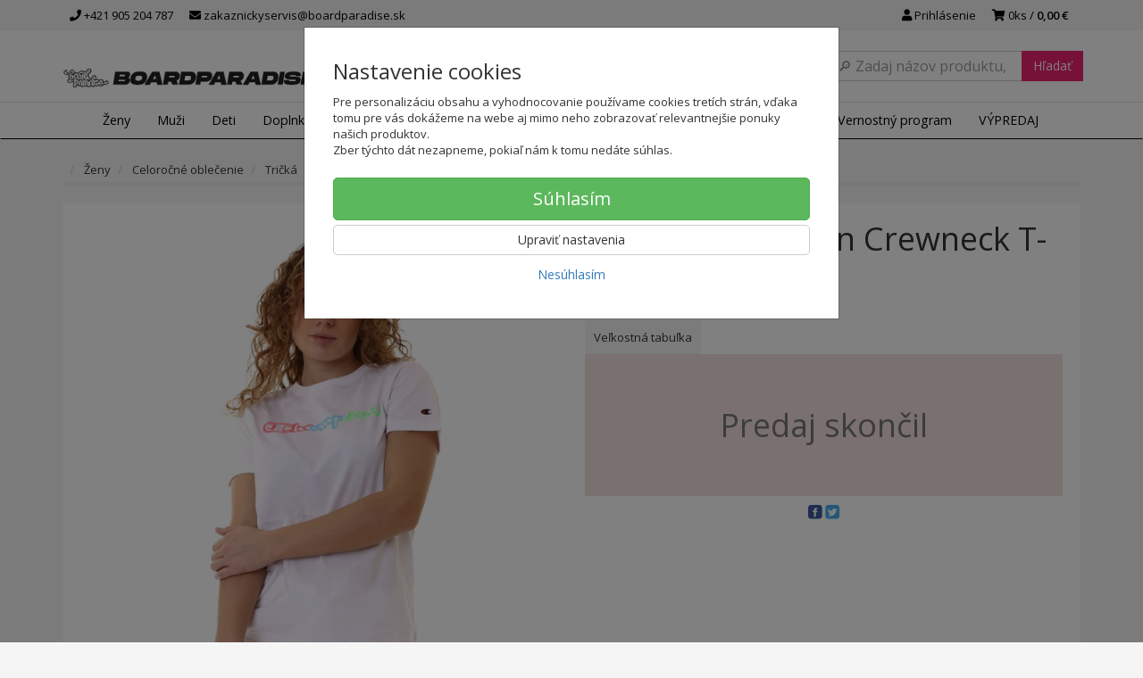

--- FILE ---
content_type: text/html; charset=utf-8
request_url: https://boardparadise.sk/tricka-champion-crewneck-t-shirt-97
body_size: 23730
content:
<!doctype html>
<html lang="sk">
	<head itemscope itemtype="http://schema.org/WebSite">
		<title>Tričká - Champion Crewneck T-Shirt - 116193-WW001 | SNEAKERS PARADISE</title>
		<meta charset="utf-8" />

		<meta http-equiv="x-ua-compatible" content="ie=edge" />
		<meta name="viewport" content="width=device-width, initial-scale=1, shrink-to-fit=no" />
		<meta name="format-detection" content="telephone=no" />
		<meta name="description" content="" />
		<meta name="keywords" content="" />
		<meta name="robots" content="all" />
		<meta name="author" content="SNEAKERS PARADISE" itemprop="name" />
		<meta name="generator" content="Shoptec" />
		<meta itemprop="url" content="https://boardparadise.sk" />


		<script src="https://www.googletagmanager.com/gtag/js?id=AW-943465706" async></script>
		<script>
			window.dataLayer = [{"page":{"type":"product"},"product":{"id":null,"item_group_id":56212,"name":"Champion Crewneck T-Shirt","brand":"Champion","category":"Ženy / Celoročné oblečenie / Tričká","sku":"","ean":"","price":22.96,"vat":23,"currency":"EUR"}}];
			function gtag(){ dataLayer.push(arguments); }
			gtag('js', new Date());
				gtag('config', "AW-943465706");
				gtag('config', "G-7S3EN0RK71");
				gtag('config', "943465706", {'allow_enhanced_conversions':true});
		</script>

		<script>
		(function(w,d,s,l,i){ w[l]=w[l]||[];w[l].push({ 'gtm.start':
		new Date().getTime(),event:'gtm.js'});var f=d.getElementsByTagName(s)[0],
		j=d.createElement(s),dl=l!='dataLayer'?'&l='+l:'';j.async=true;j.src=
		'https://www.googletagmanager.com/gtm.js?id='+i+dl;f.parentNode.insertBefore(j,f);
		})(window,document,'script','dataLayer',"GTM-PN3CF85");
		</script>

		<script>
		!function(f,b,e,v,n,t,s){if(f.fbq)return;n=f.fbq=function(){n.callMethod?
		n.callMethod.apply(n,arguments):n.queue.push(arguments)};if(!f._fbq)f._fbq=n;
		n.push=n;n.loaded=!0;n.version='2.0';n.queue=[];t=b.createElement(e);t.async=!0;
		t.src=v;s=b.getElementsByTagName(e)[0];s.parentNode.insertBefore(t,s)}(window,
		document,'script','https://connect.facebook.net/en_US/fbevents.js');
		fbq('init', "2787105084945188");
		fbq('track', 'PageView');
		</script>



		<script type="text/javascript">
		var _smid="anbqb4v8kiaois2s";
		var _smbanners = true;
		
		(function(w, r, a, sm, s){
		w['SalesmanagoObject']=r; w[r]=w[r]||function(){(w[r].q=w[r].q||[]).push(arguments)};
		sm=document.createElement('script'); sm.type='text/javascript'; sm.async=true; sm.src=a;
		s=document.getElementsByTagName('script')[0]; s.parentNode.insertBefore(sm,s);
		})(window,'sm',('https:'==document.location.protocol?'https://':'http://')+"app3.salesmanago.pl"+'/static/sm.js');
		</script>





		<meta property="og:title" content="Tričká - Champion Crewneck T-Shirt - 116193-WW001" />
<meta property="og:image" content="/images/products-cache/769fb7ba795aa3eca16d2c572013ae5d/163877_w600_h600.jpg" />
<meta property="og:description" content="" />
<meta property="og:url" content="https://boardparadise.sk/tricka-champion-crewneck-t-shirt-97" />
<meta property="og:site_name" content="SNEAKERS PARADISE" />
<meta property="og:type" content="product" />

<link rel="canonical" href="https://boardparadise.sk/tricka-champion-crewneck-t-shirt-97" />

		<link rel="icon" href="/images/template/769fb7ba795aa3eca16d2c572013ae5d/favicon.ico?ae1b3582" />
		<link rel="stylesheet" href="//maxcdn.bootstrapcdn.com/bootstrap/3.3.7/css/bootstrap.min.css" integrity="sha384-BVYiiSIFeK1dGmJRAkycuHAHRg32OmUcww7on3RYdg4Va+PmSTsz/K68vbdEjh4u" crossorigin="anonymous" />
		<link rel="stylesheet" href="//use.fontawesome.com/releases/v5.0.13/css/all.css" integrity="sha384-DNOHZ68U8hZfKXOrtjWvjxusGo9WQnrNx2sqG0tfsghAvtVlRW3tvkXWZh58N9jp" crossorigin="anonymous" />
		<link rel="stylesheet" href="//cdnjs.cloudflare.com/ajax/libs/fancybox/3.2.5/jquery.fancybox.min.css" integrity="sha256-ygkqlh3CYSUri3LhQxzdcm0n1EQvH2Y+U5S2idbLtxs=" crossorigin="anonymous" />
		<link rel="stylesheet" href="//code.jquery.com/ui/1.12.1/themes/base/jquery-ui.min.css" />
		<link rel="stylesheet" href="https://cdnjs.cloudflare.com/ajax/libs/spinkit/2.0.0/spinkit.min.css" integrity="sha512-kRYkjiYH/VXxoiaDK2oGNMKIi8VQVfie1lkYGX3kmfzWNR2kfaF5ze0885W3/eE6lIiURBsZA91M/WNvCajHMw==" crossorigin="anonymous" referrerpolicy="no-referrer" />
		<link href="/assets/template/default/css/cookiebar.css" rel="stylesheet" type="text/css" />
			<link rel="stylesheet" href="/assets/template/default/data/769fb7ba795aa3eca16d2c572013ae5d/all.css?f9270a69" />
			<link rel="stylesheet" href="/assets/template/default/data/769fb7ba795aa3eca16d2c572013ae5d/custom.css?b22cb145" />
		<link rel="stylesheet" type="text/css" href="https://fonts.googleapis.com/css?family=Open+Sans:400,600|Open+Sans+Condensed:300,700&subset=latin,greek,latin-ext,cyrillic,cyrillic-ext" />
<link href="https://maxcdn.bootstrapcdn.com/font-awesome/4.7.0/css/font-awesome.min.css" rel="stylesheet" integrity="sha384-wvfXpqpZZVQGK6TAh5PVlGOfQNHSoD2xbE+QkPxCAFlNEevoEH3Sl0sibVcOQVnN" crossorigin="anonymous">
<script async src="https://scripts.luigisbox.com/LBX-151598.js"></script>
<meta name = "facebook-domain-verification" content = "jc0zk2grdmjx9qaj0xinf3y5z0ceet" />

<meta name="google-site-verification" content="TNVGB8MvMxX7g3lRf4MA3aZ2WMoapnjxDY0ehDOc2wQ"/>

<!-- Smartsupp Live Chat script -->
<script type="text/javascript">
var _smartsupp = _smartsupp || {};
_smartsupp.key = '743b57b72c704c271988997490027f41c0f14ddc';
window.smartsupp||(function(d) {
  var s,c,o=smartsupp=function(){ o._.push(arguments)};o._=[];
  s=d.getElementsByTagName('script')[0];c=d.createElement('script');
  c.type='text/javascript';c.charset='utf-8';c.async=true;
  c.src='https://www.smartsuppchat.com/loader.js?';s.parentNode.insertBefore(c,s);
})(document);
</script>

<script type='text/javascript'>
  window.smartlook||(function(d) {
    var o=smartlook=function(){ o.api.push(arguments)},h=d.getElementsByTagName('head')[0];
    var c=d.createElement('script');o.api=new Array();c.async=true;c.type='text/javascript';
    c.charset='utf-8';c.src='https://rec.smartlook.com/recorder.js';h.appendChild(c);
    })(document);
    smartlook('init', '6112f9330939a06af5995979469601aee53d3f8d');
</script>
	</head>
	<body data-price_level_id="1" class="customer-guest">
		<!--[if lte IE 9]>
		<div class="alert alert-danger mb-0">Používate <b>zastaralý</b> internetový prehliadač, z toho dôvodu Vám niektoré časti stránky nemusia fungovať správne. Prosíme <a href="http://browsehappy.com/" target="_blank" rel="nofollow">aktualizujte si svoj internetový prehliadač</a>.</div>
		<![endif]-->


		<noscript><iframe src="https://www.googletagmanager.com/ns.html?id=GTM-PN3CF85" height="0" width="0" style="display:none;visibility:hidden"></iframe></noscript>
		<noscript><img height="1" width="1" style="display:none" src="https://www.facebook.com/tr?id=2787105084945188&ev=PageView&noscript=1" alt="" /></noscript>

        


    <div class="headers-mobile">
        <header>
            <div class="header-blocks">
                <div class="header-block header-block-lft">
                    <div class="logo logo-img">
                        <a href="/">
                                <img src="/images/template/769fb7ba795aa3eca16d2c572013ae5d/logo.png?v=1605101449" alt="SNEAKERS PARADISE" />
                        </a>
                    </div>
                </div>
                <div class="header-block header-block-rgt">
                    <ul class="nav nav-pills pull-right">
                        <li>
                            <a href="tel:00421905204787" rel="nofollow">
                                <i class="fas fa-phone"></i>
                            </a>
                        </li>
                        <li>
                            <a href="#searchMobile" data-toggle="collapse" rel="nofollow" style="display: none">
                                <i class="fas fa-search"></i>
                            </a>
                            <div class="mobile-content mobile-content-nobottom collapse in" id="searchMobile" itemscope itemtype="http://schema.org/WebSite">
                                <div class="mobile-content-item">
                                    <meta itemprop="url" content="https://boardparadise.sk" />
                                    <form action="/tricka-champion-crewneck-t-shirt-97" method="post" id="frm-search2Form" class="form-inline no-validate" autocomplete="off" role="search" itemprop="potentialAction" itemscope itemtype="http://schema.org/SearchAction">
                                        <meta itemprop="target" content="https://boardparadise.sk/vyhladavanie/?query={query}" />
                                        <input type="search" name="query" data-autocomplete="/vyhladavanie/json-all" id="frm-search2Form-query" required="required" data-nette-rules='[{"op":":filled","msg":"Toto pole je povinné."}]' class="form-control" placeholder="Napíšte hľadané slovo" itemprop="query-input" />
                                        <button class="btn btn-default" type="submit">🔎</button>
                                        <div class="clearfix"></div>
                                    <input type="hidden" name="_token_" value="86rqwthovvd5tOAFOAKOp29W1IasUwr9PGlvE=" /><input type="hidden" name="_do" value="search2Form-submit" /><!--[if IE]><input type=IEbug disabled style="display:none"><![endif]-->
</form>

                                </div>
                            </div>
                        </li>
                        <li>
                            <a href="#customerWindow" role="button" data-toggle="modal" rel="nofollow"><i class="fas fa-user"></i></a>
                        </li>
                        <li id="snippet--shoppingCartCounterMobile">
                            <a class="cart" rel="nofollow" data-count="0" href="/nakupny-kosik/">
                                <i class="fas fa-shopping-cart"></i>
                            </a>
                        </li>
                        <li>
                            <a href="#menuMobile" data-toggle="collapse" rel="nofollow">
                                <i class="fas fa-bars"></i>
                            </a>
                            <div class="mobile-content collapse" id="menuMobile">
                                <div class="mobile-content-item">
                                    <a href="#menuMobileCategories" class="dropdown-toggle" type="button" rel="nofollow" data-toggle="collapse">
                                        Kategórie
                                        <span class="caret"></span>
                                    </a>
                                    <ul class="nav navbar-nav collapse" id="menuMobileCategories">
                                        <li data-category_id="1499" class="dropdown">
                                            
                                            <a class="dropdown-toggle" data-toggle="dropdown" href="/zena/">
                                                Ženy
                                                <span class="caret"></span>
                                            </a>
                                            <ul class="dropdown-menu">
                                                <li><a href="/zena/"><small>ukázať všetko</small></a></li>
                                                <li data-category_id="1505">
                                                    <a href="/zena/obuv/">Obuv</a>
                                                </li>
                                                <li data-category_id="1506">
                                                    <a href="/zena/letne-oblecenie/">Letné oblečenie</a>
                                                </li>
                                                <li data-category_id="1507">
                                                    <a href="/zena/zimne-oblecenie/">Zimné oblečenie</a>
                                                </li>
                                                <li data-category_id="1508">
                                                    <a href="/zena/celorocne-oblecenie/">Celoročné oblečenie</a>
                                                </li>
                                            </ul>

                                        </li>
                                        <li data-category_id="1500" class="dropdown">
                                            
                                            <a class="dropdown-toggle" data-toggle="dropdown" href="/muz/">
                                                Muži
                                                <span class="caret"></span>
                                            </a>
                                            <ul class="dropdown-menu">
                                                <li><a href="/muz/"><small>ukázať všetko</small></a></li>
                                                <li data-category_id="1509">
                                                    <a href="/muz/obuv/">Obuv</a>
                                                </li>
                                                <li data-category_id="1510">
                                                    <a href="/muz/letne-oblecenie/">Letné oblečenie</a>
                                                </li>
                                                <li data-category_id="1511">
                                                    <a href="/muz/zimne-oblecenie/">Zimné oblečenie</a>
                                                </li>
                                                <li data-category_id="1512">
                                                    <a href="/muz/celorocne-oblecenie/">Celoročné oblečenie</a>
                                                </li>
                                            </ul>

                                        </li>
                                        <li data-category_id="1501" class="dropdown">
                                            
                                            <a class="dropdown-toggle" data-toggle="dropdown" href="/junior/">
                                                Deti
                                                <span class="caret"></span>
                                            </a>
                                            <ul class="dropdown-menu">
                                                <li><a href="/junior/"><small>ukázať všetko</small></a></li>
                                                <li data-category_id="1513">
                                                    <a href="/deti/obuv/">Obuv</a>
                                                </li>
                                                <li data-category_id="1514">
                                                    <a href="/deti/letne-oblecenie/">Letné oblečenie</a>
                                                </li>
                                                <li data-category_id="1515">
                                                    <a href="/deti/zimne-oblecenie/">Zimné oblečenie</a>
                                                </li>
                                                <li data-category_id="1516">
                                                    <a href="/deti/celorocne-oblecenie/">Celoročné oblečenie</a>
                                                </li>
                                            </ul>

                                        </li>
                                        <li data-category_id="1502" class="dropdown">
                                            
                                            <a class="dropdown-toggle" data-toggle="dropdown" href="/doplnky/">
                                                Doplnky
                                                <span class="caret"></span>
                                            </a>
                                            <ul class="dropdown-menu">
                                                <li><a href="/doplnky/"><small>ukázať všetko</small></a></li>
                                                <li data-category_id="1517">
                                                    <a href="/doplnky/letne-doplnky/">Letné doplnky</a>
                                                </li>
                                                <li data-category_id="1518">
                                                    <a href="/doplnky/zimne-doplnky/">Zimné doplnky</a>
                                                </li>
                                                <li data-category_id="1519">
                                                    <a href="/doplnky/celorocne-doplnky/">Celoročné doplnky</a>
                                                </li>
                                                <li data-category_id="1520">
                                                    <a href="/doplnky/tasky-a-batohy/">Tašky a batohy</a>
                                                </li>
                                            </ul>

                                        </li>
                                        <li data-category_id="1503" class="dropdown">
                                            
                                            <a class="dropdown-toggle" data-toggle="dropdown" href="/snowboarding/">
                                                Snowboarding
                                                <span class="caret"></span>
                                            </a>
                                            <ul class="dropdown-menu">
                                                <li><a href="/snowboarding/"><small>ukázať všetko</small></a></li>
                                                <li data-category_id="1522">
                                                    <a href="/snowboarding/zena/">Ženy</a>
                                                </li>
                                                <li data-category_id="1523">
                                                    <a href="/snowboarding/muz/">Muži</a>
                                                </li>
                                                <li data-category_id="1524">
                                                    <a href="/snowboarding/deti/">Deti</a>
                                                </li>
                                                <li data-category_id="1525">
                                                    <a href="/snowboarding/prislusenstvo/">Príslušenstvo</a>
                                                </li>
                                            </ul>

                                        </li>
                                        <li data-category_id="1504" class="dropdown">
                                            
                                            <a class="dropdown-toggle" data-toggle="dropdown" href="/skateboarding/">
                                                Skateboarding
                                                <span class="caret"></span>
                                            </a>
                                            <ul class="dropdown-menu">
                                                <li><a href="/skateboarding/"><small>ukázať všetko</small></a></li>
                                                <li data-category_id="1526">
                                                    <a href="/skateboarding/skateboardy/">Skateboardy</a>
                                                </li>
                                                <li data-category_id="1527">
                                                    <a href="/skateboarding/longboard/">Longboardy</a>
                                                </li>
                                                <li data-category_id="1528">
                                                    <a href="/skateboarding/prislusenstvo/">Príslušenstvo</a>
                                                </li>
                                            </ul>

                                        </li>
                                        <li data-category_id="1724" class="dropdown">
                                            
                                            <a class="dropdown-toggle" data-toggle="dropdown" href="/sportova-vybava/">
                                                Šport
                                                <span class="caret"></span>
                                            </a>
                                            <ul class="dropdown-menu">
                                                <li><a href="/sportova-vybava/"><small>ukázať všetko</small></a></li>
                                                <li data-category_id="1744">
                                                    <a href="/sportova-vybava/basketbal/">Basketbal</a>
                                                </li>
                                                <li data-category_id="1725">
                                                    <a href="/sportova-vybava/futbal/">Futbal</a>
                                                </li>
                                                <li data-category_id="1750">
                                                    <a href="/sportova-vybava/turistika/">Turistika</a>
                                                </li>
                                            </ul>

                                        </li>
                                        <li data-category_id="1787" class="dropdown">
                                                                                        <a href="/darcekove-poukazky/">Darčekové poukážky</a>
                                            
                                        </li>
                                    </ul>
                                </div>
                                <div class="mobile-content-item">
                                    <a href="#menuMobile1" class="dropdown-toggle" type="button" data-toggle="collapse" rel="nofollow">
                                        Menu
                                        <span class="caret"></span>
                                    </a>
                                    <ul class="nav navbar-nav collapse" id="menuMobile1">
                                        






<li data-menu_item_id="18">
    <a href="https://boardparadise.sk/znacky">Značky</a>
</li>



<li data-menu_item_id="60">
    <a href="https://boardparadise.sk/vernostny-program.html">Vernostný program</a>
</li>



<li data-menu_item_id="63">
    <a href="https://boardparadise.sk/vypredaj-znackoveho-oblecenia/">VÝPREDAJ</a>
</li>

                                    </ul>
                                </div>
                                <div class="mobile-content-item">
                                    <a href="#menuMobile7" class="dropdown-toggle" type="button" data-toggle="collapse" rel="nofollow">
                                        Najnavštevovanejšie stránky
                                        <span class="caret"></span>
                                    </a>
                                    <ul class="nav navbar-nav collapse" id="menuMobile7">
                                        
<li data-menu_item_id="42" data-category_id="1499">
    
        <a href="/zena/">Ženy</a>
    
</li>



<li data-menu_item_id="43" data-category_id="1500">
    
        <a href="/muz/">
            Muži
        </a>

</li>



<li data-menu_item_id="44" data-category_id="1501">
    
        <a href="/junior/">
            Deti
        </a>

</li>



<li data-menu_item_id="45" data-category_id="1502">
    
        <a href="/doplnky/">
            Doplnky
        </a>

</li>






<li data-menu_item_id="46">
    <a href="https://boardparadise.sk/vypredaj-znackoveho-oblecenia/">ZĽAVY</a>
</li>



<li data-menu_item_id="48">
    <a href="https://boardparadise.sk/znacky">Značky</a>
</li>

                                    </ul>
                                </div>
                                <div class="mobile-content-item">
                                    <a href="#menuMobile2" class="dropdown-toggle" type="button" data-toggle="collapse" rel="nofollow">
                                        O nás
                                        <span class="caret"></span>
                                    </a>
                                    <ul class="nav navbar-nav collapse" id="menuMobile2">
                                        


<li data-menu_item_id="3">
    <a href="/kontakt.html">Kontakt</a>
</li>



<li data-menu_item_id="4">
    <a href="/obchodne-podmienky.html">Obchodné podmienky</a>
</li>



<li data-menu_item_id="5">
    <a href="/ochrana-osobnych-udajov.html">Ochrana osobných údajov</a>
</li>




<li data-menu_item_id="26">
    <a href="https://boardparadise.sk/blog/">Blog</a>
</li>

                                    </ul>
                                </div>
                                <div class="mobile-content-item">
                                    <a href="#menuMobile5" class="dropdown-toggle" type="button" data-toggle="collapse" rel="nofollow">
                                        Zákaznícky servis
                                        <span class="caret"></span>
                                    </a>
                                    <ul class="nav navbar-nav collapse" id="menuMobile5">
                                        


<li data-menu_item_id="20">
    <a href="/doprava-a-platba.html">Doprava a platba</a>
</li>



<li data-menu_item_id="27">
    <a href="/vratenie.html">Vrátenie tovaru</a>
</li>



<li data-menu_item_id="21">
    <a href="/reklamacia-tovaru.html">Reklamácia tovaru</a>
</li>



<li data-menu_item_id="65">
    <a href="/predajna-presov-reklamacie.html">Predajňa Prešov reklamácie</a>
</li>



<li data-menu_item_id="62">
    <a href="/predajna-trencin-reklamacie.html">Predajňa Trenčín reklamácie</a>
</li>



<li data-menu_item_id="56">
    <a href="/velkostne-tabulky.html">Veľkostné tabuľky</a>
</li>



<li data-menu_item_id="34">
    <a href="/vernostny-program.html">Vernostný program</a>
</li>




<li data-menu_item_id="23">
    <a href="https://boardparadise.sk/faq/">FAQ</a>
</li>

                                    </ul>
                                </div>
                            </div>
                        </li>
                    </ul>
                </div>
            </div>
        </header>
    </div>
    <div class="headers">
        <header class="top">
            <div class="container">
                <div class="header-blocks">
                    <div class="header-block header-block-top">
                        <ul class="nav nav-pills pull-left">
                            <li>
                                <a href="tel:00421905204787" rel="nofollow">
                                    <i class="fas fa-phone"></i>
                                    +421 905 204 787
                                </a>
                            </li>
                            <li>
                                <a href="mailto:zakaznickyservis@boardparadise.sk" rel="nofollow">
                                    <i class="fas fa-envelope"></i>
                                    zakaznickyservis@boardparadise.sk
                                </a>
                            </li>
                        </ul>
                        <ul class="nav nav-pills pull-right">
                            <li>
                                <a href="#customerWindow" role="button" data-toggle="modal" rel="nofollow"><i class="fas fa-user"></i> Prihlásenie</a>
                            </li>
                            <li>
                                <a class="cart" rel="nofollow" href="/nakupny-kosik/" id="snippet--shoppingCartCounter">
                                    <i class="fas fa-shopping-cart"></i>
                                    0ks /
                                        <b>0,00 €</b>
                                </a>
                            </li>
                        </ul>
                        <div class="clearfix"></div>
                    </div>
                </div>
            </div>
        </header>
        <header class="main">
            <div class="container">
                <div class="header-blocks">
                    <div class="header-block header-block-lft">
                        <div class="logo">
                            <a href="/">
                                    <img src="/images/template/769fb7ba795aa3eca16d2c572013ae5d/logo.png?v=1605101449" alt="SNEAKERS PARADISE" />
                            </a>
                        </div>
                    </div>
                    <div class="header-block header-block-ctr">
                        <ul class="nav nav-pills">

                        </ul>
                    </div>
                    <div class="header-block header-block-rgt">
                        <div class="search" itemscope itemtype="http://schema.org/WebSite">
                            <meta itemprop="url" content="https://boardparadise.sk" />
                            <form action="/tricka-champion-crewneck-t-shirt-97" method="post" id="frm-searchForm" class="form-inline no-validate" autocomplete="off" role="search" itemprop="potentialAction" itemscope itemtype="http://schema.org/SearchAction">
                                <meta itemprop="target" content="https://boardparadise.sk/vyhladavanie/?query={query}" />
                                <div class="input-group">
                                    <input type="search" name="query" data-autocomplete="/vyhladavanie/json-all" id="frm-searchForm-query" required="required" data-nette-rules='[{"op":":filled","msg":"Toto pole je povinné."}]' class="form-control" placeholder="Napíšte hľadané slovo" itemprop="query-input" />
                                    <span class="input-group-btn hidden-xs">
                                        <button class="btn btn-default" type="submit">Hľadať</button>
                                    </span>
                                </div>
                            <input type="hidden" name="_token_" value="on7b5virj7H+Feg9BxZ5c+3QQh8pnVynIb4SA=" /><input type="hidden" name="_do" value="searchForm-submit" /><!--[if IE]><input type=IEbug disabled style="display:none"><![endif]-->
</form>

                        </div>
                    </div>
                </div>
            </div>
        </header>
    </div>

    <div class="navbar navbar-main" role="navigation">
        <div class="container">
            <div id="navbar-main" class="collapse navbar-collapse">
                <ul class="nav navbar-nav">
                    <li class="hidden-xs">
                        <a href="https://boardparadise.sk" rel="nofollow">
                            <i class="fas fa-home"></i>
                            <span class="sr-only">Úvod</span>
                        </a>
                    </li>


    <li data-menu_item_id="16" data-category_id="1499" class="dropdown dropdown-megamenu">
        
            <a href="/zena/" data-toggle="dropdown" class="dropdown-toggle">
                Ženy
                <span class="caret"></span>
            </a>
            <ul class="dropdown-menu dropdown-megamenu-item row">
                <li data-category_id="1505" class="col-sm-3">

                    <div class="row">
                        <div class="col-sm-4">
                            <a href="/zena/obuv/">
                                <img src="/images/categories-cache/769fb7ba795aa3eca16d2c572013ae5d/1505_w80_h80.png" alt="Obuv" class="dropdown-megamenu-image" />
                            </a>
                        </div>
                        <div class="col-sm-8">
                            <a title="Obuv" href="/zena/obuv/" class="dropdown-megamenu-primary">Obuv</a>
                                                    <ul class="dropdown-megamenu-subitem">
                                <li data-category_id="1656"><a title="Šlapky" href="/zena/obuv/slapky/">Šlapky</a></li>
                                <li data-category_id="1721"><a title="Slip-On tenisky" href="/zena/obuv/slip-on-tenisky/">Slip-On tenisky</a></li>
                                <li data-category_id="1529"><a title="Tenisky" href="/zena/obuv/tenisky/">Tenisky</a></li>
                                <li data-category_id="1531"><a title="Žabky" href="/zena/obuv/zabky/">Žabky</a></li>
                                <li data-category_id="1653"><a title="Sandále" href="/zena/obuv/sandale/">Sandále</a></li>
                                <li data-category_id="1532"><a title="Zimná obuv" href="/zena/obuv/zimna-obuv/">Zimná obuv</a></li>
                        </ul>

                        </div>
                    </div>
                </li>
                <li data-category_id="1506" class="col-sm-3">

                    <div class="row">
                        <div class="col-sm-4">
                            <a href="/zena/letne-oblecenie/">
                                <img src="/images/categories-cache/769fb7ba795aa3eca16d2c572013ae5d/1506_w80_h80.png" alt="Letné oblečenie" class="dropdown-megamenu-image" />
                            </a>
                        </div>
                        <div class="col-sm-8">
                            <a title="Letné oblečenie" href="/zena/letne-oblecenie/" class="dropdown-megamenu-primary">Letné oblečenie</a>
                                                    <ul class="dropdown-megamenu-subitem">
                                <li data-category_id="1535"><a title="Krátke nohavice" href="/zena/letne-oblecenie/kratke-nohavice/">Krátke nohavice</a></li>
                                <li data-category_id="1536"><a title="Lycra" href="/zena/letne-oblecenie/lycra/">Lycra</a></li>
                                <li data-category_id="1537"><a title="Overaly" href="/zena/letne-oblecenie/overaly/">Overaly</a></li>
                                <li data-category_id="1538"><a title="Plavky" href="/zena/letne-oblecenie/plavky/">Plavky</a></li>
                                <li data-category_id="1539"><a title="Šaty" href="/zena/letne-oblecenie/saty/">Šaty</a></li>
                                <li data-category_id="1540"><a title="Sukne" href="/zena/letni-oblecenii/sukne/">Sukne</a></li>
                                <li data-category_id="1541"><a title="Tielka a topy" href="/zena/letne-oblecenie/tielka-a-topy/">Tielka a topy</a></li>
                        </ul>

                        </div>
                    </div>
                </li>
                <li data-category_id="1507" class="col-sm-3">

                    <div class="row">
                        <div class="col-sm-4">
                            <a href="/zena/zimne-oblecenie/">
                                <img src="/images/categories-cache/769fb7ba795aa3eca16d2c572013ae5d/1507_w80_h80.png" alt="Zimné oblečenie" class="dropdown-megamenu-image" />
                            </a>
                        </div>
                        <div class="col-sm-8">
                            <a title="Zimné oblečenie" href="/zena/zimne-oblecenie/" class="dropdown-megamenu-primary">Zimné oblečenie</a>
                                                    <ul class="dropdown-megamenu-subitem">
                                <li data-category_id="1542"><a title="SNB nohavice" href="/zena/zimne-oblecenie/snb-nohavice/">SNB nohavice</a></li>
                                <li data-category_id="1543"><a title="Technické mikiny" href="/zena/zimne-oblecenie/technicke-mikiny/">Technické mikiny</a></li>
                                <li data-category_id="1662"><a title="Termoprádlo" href="/zena/zimne-oblecenie/termopradlo/">Termoprádlo</a></li>
                                <li data-category_id="1544"><a title="Zimné bundy" href="/zena/zimne-oblecenie/zimne-bundy/">Zimné bundy</a></li>
                        </ul>

                        </div>
                    </div>
                </li>
                <li data-category_id="1508" class="col-sm-3">

                    <div class="row">
                        <div class="col-sm-4">
                            <a href="/zena/celorocne-oblecenie/">
                                <img src="/images/categories-cache/769fb7ba795aa3eca16d2c572013ae5d/1508_w80_h80.png" alt="Celoročné oblečenie" class="dropdown-megamenu-image" />
                            </a>
                        </div>
                        <div class="col-sm-8">
                            <a title="Celoročné oblečenie" href="/zena/celorocne-oblecenie/" class="dropdown-megamenu-primary">Celoročné oblečenie</a>
                                                    <ul class="dropdown-megamenu-subitem">
                                <li data-category_id="1689"><a title="Košele" href="/zena/celorocne-oblecenie/kosele/">Košele</a></li>
                                <li data-category_id="1546"><a title="Legíny" href="/zena/celorocne-oblecenie/leginy/">Legíny</a></li>
                                <li data-category_id="1547"><a title="Mikiny" href="/zena/celorocne-oblecenie/mikiny/">Mikiny</a></li>
                                <li data-category_id="1655"><a title="Nohavice a rifle" href="/zena/celorocne-oblecenie/nohavice-a-rifle/">Nohavice a rifle</a></li>
                                <li data-category_id="1549"><a title="Prechodné bundy a vesty" href="/zena/celorocne-oblecenie/prechodne-bundy-a-vesty/">Prechodné bundy a vesty</a></li>
                                <li data-category_id="1551"><a title="Šaty" href="/zena/celorocne-oblecenie/saty/">Šaty</a></li>
                                <li data-category_id="1663"><a title="Spodné prádlo" href="/zena/celorocne-oblecenie/spodne-pradlo/">Spodné prádlo</a></li>
                                <li data-category_id="1552"><a title="Svetre" href="/zena/celorocne-oblecenie/svetre/">Svetre</a></li>
                                <li data-category_id="1766"><a title="Tepláková súprava" href="/zena/celorocne-oblecenie/teplakova-suprava/">Tepláková súprava</a></li>
                                <li data-category_id="1553"><a title="Tepláky" href="/zena/celorocne-oblecenie/teplaky/">Tepláky</a></li>
                                <li data-category_id="1554"><a title="Tričká" href="/zena/celorocne-oblecenie/tricka/">Tričká</a></li>
                                <li data-category_id="1555"><a title="Tričká dlhý rukáv" href="/zena/celorocne-oblecenie/tricka-dlhy-rukav/">Tričká dlhý rukáv</a></li>
                        </ul>

                        </div>
                    </div>
                </li>
            </ul>

    </li>
    <li data-menu_item_id="16" data-category_id="1500" class="dropdown dropdown-megamenu">
        
            <a href="/muz/" data-toggle="dropdown" class="dropdown-toggle">
                Muži
                <span class="caret"></span>
            </a>
            <ul class="dropdown-menu dropdown-megamenu-item row">
                <li data-category_id="1509" class="col-sm-3">

                    <div class="row">
                        <div class="col-sm-4">
                            <a href="/muz/obuv/">
                                <img src="/images/categories-cache/769fb7ba795aa3eca16d2c572013ae5d/1509_w80_h80.png" alt="Obuv" class="dropdown-megamenu-image" />
                            </a>
                        </div>
                        <div class="col-sm-8">
                            <a title="Obuv" href="/muz/obuv/" class="dropdown-megamenu-primary">Obuv</a>
                                                    <ul class="dropdown-megamenu-subitem">
                                <li data-category_id="1755"><a title="Sandále" href="/muz/obuv/sandale/">Sandále</a></li>
                                <li data-category_id="1657"><a title="Šlapky" href="/muz/obuv/slapky/">Šlapky</a></li>
                                <li data-category_id="1722"><a title="Slip-On tenisky" href="/muz/obuv/slip-on-tenisky/">Slip-On tenisky</a></li>
                                <li data-category_id="1556"><a title="Tenisky" href="/muz/obuv/tenisky/">Tenisky</a></li>
                                <li data-category_id="1557"><a title="Žabky" href="/muz/obuv/zabky/">Žabky</a></li>
                                <li data-category_id="1558"><a title="Zimná obuv" href="/muz/obuv/zimna-obuv/">Zimná obuv</a></li>
                        </ul>

                        </div>
                    </div>
                </li>
                <li data-category_id="1510" class="col-sm-3">

                    <div class="row">
                        <div class="col-sm-4">
                            <a href="/muz/letne-oblecenie/">
                                <img src="/images/categories-cache/769fb7ba795aa3eca16d2c572013ae5d/1510_w80_h80.png" alt="Letné oblečenie" class="dropdown-megamenu-image" />
                            </a>
                        </div>
                        <div class="col-sm-8">
                            <a title="Letné oblečenie" href="/muz/letne-oblecenie/" class="dropdown-megamenu-primary">Letné oblečenie</a>
                                                    <ul class="dropdown-megamenu-subitem">
                                <li data-category_id="1559"><a title="Boardshorty" href="/muz/letne-oblecenie/boardshorty/">Boardshorty</a></li>
                                <li data-category_id="1560"><a title="Krátke nohavice" href="/muz/letne-oblecenie/kratke-nohavice/">Krátke nohavice</a></li>
                                <li data-category_id="1562"><a title="Plavky" href="/muz/letne-oblecenie/plavky/">Plavky</a></li>
                                <li data-category_id="1563"><a title="Tielka" href="/muz/letne-oblecenie/tielka/">Tielka</a></li>
                        </ul>

                        </div>
                    </div>
                </li>
                <li data-category_id="1511" class="col-sm-3">

                    <div class="row">
                        <div class="col-sm-4">
                            <a href="/muz/zimne-oblecenie/">
                                <img src="/images/categories-cache/769fb7ba795aa3eca16d2c572013ae5d/1511_w80_h80.png" alt="Zimné oblečenie" class="dropdown-megamenu-image" />
                            </a>
                        </div>
                        <div class="col-sm-8">
                            <a title="Zimné oblečenie" href="/muz/zimne-oblecenie/" class="dropdown-megamenu-primary">Zimné oblečenie</a>
                                                    <ul class="dropdown-megamenu-subitem">
                                <li data-category_id="1564"><a title="SNB nohavice" href="/muz/zimne-oblecenie/snb-nohavice/">SNB nohavice</a></li>
                                <li data-category_id="1565"><a title="Technické mikiny" href="/muz/zimne-oblecenie/technicke-mikiny/">Technické mikiny</a></li>
                                <li data-category_id="1566"><a title="Termo prádlo" href="/muz/zimne-oblecenie/termo-pradlo/">Termo prádlo</a></li>
                                <li data-category_id="1567"><a title="Zimné bundy" href="/muz/zimne-oblecenie/zimne-bundy/">Zimné bundy</a></li>
                        </ul>

                        </div>
                    </div>
                </li>
                <li data-category_id="1512" class="col-sm-3">

                    <div class="row">
                        <div class="col-sm-4">
                            <a href="/muz/celorocne-oblecenie/">
                                <img src="/images/categories-cache/769fb7ba795aa3eca16d2c572013ae5d/1512_w80_h80.png" alt="Celoročné oblečenie" class="dropdown-megamenu-image" />
                            </a>
                        </div>
                        <div class="col-sm-8">
                            <a title="Celoročné oblečenie" href="/muz/celorocne-oblecenie/" class="dropdown-megamenu-primary">Celoročné oblečenie</a>
                                                    <ul class="dropdown-megamenu-subitem">
                                <li data-category_id="1568"><a title="Dresy" href="/muz/celorocne-oblecenie/dresy/">Dresy</a></li>
                                <li data-category_id="1569"><a title="Košele" href="/muz/celorocne-oblecenie/kosele/">Košele</a></li>
                                <li data-category_id="1570"><a title="Mikiny" href="/muz/celorocne-oblecenie/mikiny/">Mikiny</a></li>
                                <li data-category_id="1571"><a title="Nohavice a rifle" href="/muz/celorocne-oblecenie/nohavice-a-rifle/">Nohavice a rifle</a></li>
                                <li data-category_id="1573"><a title="Prechodné bundy a vesty" href="/muz/celorocne-oblecenie/prechodne-bundy-a-vesty/">Prechodné bundy a vesty</a></li>
                                <li data-category_id="1575"><a title="Spodné prádlo" href="/muz/celorocne-oblecenie/spodne-pradlo/">Spodné prádlo</a></li>
                                <li data-category_id="1768"><a title="Tepláková súprava" href="/muz/celorocne-oblecenie/teplakova-suprava/">Tepláková súprava</a></li>
                                <li data-category_id="1576"><a title="Tepláky" href="/muz/celorocne-oblecenie/teplaky/">Tepláky</a></li>
                                <li data-category_id="1577"><a title="Tričká" href="/muz/celorocne-oblecenie/tricka/">Tričká</a></li>
                                <li data-category_id="1578"><a title="Tričká dlhý rukáv" href="/muz/celorocne-oblecenie/tricka-dlhy-rukav/">Tričká dlhý rukáv</a></li>
                        </ul>

                        </div>
                    </div>
                </li>
            </ul>

    </li>
    <li data-menu_item_id="16" data-category_id="1501" class="dropdown dropdown-megamenu">
        
            <a href="/junior/" data-toggle="dropdown" class="dropdown-toggle">
                Deti
                <span class="caret"></span>
            </a>
            <ul class="dropdown-menu dropdown-megamenu-item row">
                <li data-category_id="1513" class="col-sm-3">

                    <div class="row">
                        <div class="col-sm-4">
                            <a href="/deti/obuv/">
                                <img src="/images/categories-cache/769fb7ba795aa3eca16d2c572013ae5d/1513_w80_h80.png" alt="Obuv" class="dropdown-megamenu-image" />
                            </a>
                        </div>
                        <div class="col-sm-8">
                            <a title="Obuv" href="/deti/obuv/" class="dropdown-megamenu-primary">Obuv</a>
                                                    <ul class="dropdown-megamenu-subitem">
                                <li data-category_id="1756"><a title="Sandále" href="/deti/obuv/sandale/">Sandále</a></li>
                                <li data-category_id="1658"><a title="Šlapky" href="/deti/obuv/slapky/">Šlapky</a></li>
                                <li data-category_id="1723"><a title="Slip-On tenisky" href="/deti/obuv/slip-on-tenisky/">Slip-On tenisky</a></li>
                                <li data-category_id="1580"><a title="Tenisky" href="/deti/obuv/tenisky/">Tenisky</a></li>
                                <li data-category_id="1581"><a title="Žabky" href="/deti/obuv/zabky/">Žabky</a></li>
                                <li data-category_id="1582"><a title="Zimná obuv" href="/deti/obuv/zimna-obuv/">Zimná obuv</a></li>
                        </ul>

                        </div>
                    </div>
                </li>
                <li data-category_id="1514" class="col-sm-3">

                    <div class="row">
                        <div class="col-sm-4">
                            <a href="/deti/letne-oblecenie/">
                                <img src="/images/categories-cache/769fb7ba795aa3eca16d2c572013ae5d/1514_w80_h80.png" alt="Letné oblečenie" class="dropdown-megamenu-image" />
                            </a>
                        </div>
                        <div class="col-sm-8">
                            <a title="Letné oblečenie" href="/deti/letne-oblecenie/" class="dropdown-megamenu-primary">Letné oblečenie</a>
                                                    <ul class="dropdown-megamenu-subitem">
                                <li data-category_id="1584"><a title="Krátke nohavice" href="/deti/letne-oblecenie/kratke-nohavice/">Krátke nohavice</a></li>
                                <li data-category_id="1785"><a title="Lycra" href="/deti/letne-oblecenie/lycra/">Lycra</a></li>
                                <li data-category_id="1585"><a title="Overaly" href="/deti/letne-oblecenie/overaly/">Overaly</a></li>
                                <li data-category_id="1586"><a title="Plavky" href="/deti/letne-oblecenie/plavky/">Plavky</a></li>
                                <li data-category_id="1587"><a title="Šaty" href="/deti/letne-oblecenie/saty/">Šaty</a></li>
                        </ul>

                        </div>
                    </div>
                </li>
                <li data-category_id="1515" class="col-sm-3">

                    <div class="row">
                        <div class="col-sm-4">
                            <a href="/deti/zimne-oblecenie/">
                                <img src="/images/categories-cache/769fb7ba795aa3eca16d2c572013ae5d/1515_w80_h80.png" alt="Zimné oblečenie" class="dropdown-megamenu-image" />
                            </a>
                        </div>
                        <div class="col-sm-8">
                            <a title="Zimné oblečenie" href="/deti/zimne-oblecenie/" class="dropdown-megamenu-primary">Zimné oblečenie</a>
                                                    <ul class="dropdown-megamenu-subitem">
                                <li data-category_id="1589"><a title="SNB nohavice" href="/deti/zimne-oblecenie/snb-nohavice/">SNB nohavice</a></li>
                                <li data-category_id="1591"><a title="Zimné bundy" href="/deti/zimne-oblecenie/zimne-bundy/">Zimné bundy</a></li>
                        </ul>

                        </div>
                    </div>
                </li>
                <li data-category_id="1516" class="col-sm-3">

                    <div class="row">
                        <div class="col-sm-4">
                            <a href="/deti/celorocne-oblecenie/">
                                <img src="/images/categories-cache/769fb7ba795aa3eca16d2c572013ae5d/1516_w80_h80.png" alt="Celoročné oblečenie" class="dropdown-megamenu-image" />
                            </a>
                        </div>
                        <div class="col-sm-8">
                            <a title="Celoročné oblečenie" href="/deti/celorocne-oblecenie/" class="dropdown-megamenu-primary">Celoročné oblečenie</a>
                                                    <ul class="dropdown-megamenu-subitem">
                                <li data-category_id="1767"><a title="Tepláková súprava" href="/deti/celorocne-oblecenie/teplakova-suprava/">Tepláková súprava</a></li>
                                <li data-category_id="1593"><a title="Dresy" href="/deti/celorocne-oblecenie/dresy/">Dresy</a></li>
                                <li data-category_id="1595"><a title="Legíny" href="/deti/celorocne-oblecenie/leginy/">Legíny</a></li>
                                <li data-category_id="1596"><a title="Mikiny" href="/deti/celorocne-oblecenie/mikiny/">Mikiny</a></li>
                                <li data-category_id="1669"><a title="Tepláky" href="/deti/celorocne-oblecenie/teplaky/">Tepláky</a></li>
                                <li data-category_id="1599"><a title="Tričká" href="/deti/celorocne-oblecenie/tricka/">Tričká</a></li>
                                <li data-category_id="1600"><a title="Tričká dlhý rukáv" href="/deti/celorocne-oblecenie/tricka-dlhy-rukav/">Tričká dlhý rukáv</a></li>
                        </ul>

                        </div>
                    </div>
                </li>
            </ul>

    </li>
    <li data-menu_item_id="16" data-category_id="1502" class="dropdown dropdown-megamenu">
        
            <a href="/doplnky/" data-toggle="dropdown" class="dropdown-toggle">
                Doplnky
                <span class="caret"></span>
            </a>
            <ul class="dropdown-menu dropdown-megamenu-item row">
                <li data-category_id="1517" class="col-sm-3">

                    <div class="row">
                        <div class="col-sm-4">
                            <a href="/doplnky/letne-doplnky/">
                                <img src="/images/categories-cache/769fb7ba795aa3eca16d2c572013ae5d/1517_w80_h80.png" alt="Letné doplnky" class="dropdown-megamenu-image" />
                            </a>
                        </div>
                        <div class="col-sm-8">
                            <a title="Letné doplnky" href="/doplnky/letne-doplnky/" class="dropdown-megamenu-primary">Letné doplnky</a>
                                                    <ul class="dropdown-megamenu-subitem">
                                <li data-category_id="1602"><a title="Osušky" href="/doplnky/letne-doplnky/osusky/">Osušky</a></li>
                                <li data-category_id="1604"><a title="Slnečné okuliare" href="/doplnky/letne-doplnky/slnecne-okuliare/">Slnečné okuliare</a></li>
                                <li data-category_id="1605"><a title="Šnúrky" href="/doplnky/letne-doplnky/snurky/">Šnúrky</a></li>
                        </ul>

                        </div>
                    </div>
                </li>
                <li data-category_id="1518" class="col-sm-3">

                    <div class="row">
                        <div class="col-sm-4">
                            <a href="/doplnky/zimne-doplnky/">
                                <img src="/images/categories-cache/769fb7ba795aa3eca16d2c572013ae5d/1518_w80_h80.png" alt="Zimné doplnky" class="dropdown-megamenu-image" />
                            </a>
                        </div>
                        <div class="col-sm-8">
                            <a title="Zimné doplnky" href="/doplnky/zimne-doplnky/" class="dropdown-megamenu-primary">Zimné doplnky</a>
                                                    <ul class="dropdown-megamenu-subitem">
                                <li data-category_id="1664"><a title="Čelenky" href="/doplnky/zimne-doplnky/celenky/">Čelenky</a></li>
                                <li data-category_id="1606"><a title="Čiapky" href="/doplnky/zimne-doplnky/ciapky/">Čiapky</a></li>
                                <li data-category_id="1607"><a title="Kukly" href="/doplnky/zimne-doplnky/kukly/">Kukly</a></li>
                                <li data-category_id="1608"><a title="Nákrčník" href="/doplnky/zimne-doplnky/nakrcnik/">Nákrčník</a></li>
                                <li data-category_id="1609"><a title="Rukavice" href="/doplnky/zimne-doplnky/rukavice/">Rukavice</a></li>
                                <li data-category_id="1610"><a title="Šál" href="/doplnky/zimne-doplnky/sal/">Šál</a></li>
                        </ul>

                        </div>
                    </div>
                </li>
                <li data-category_id="1519" class="col-sm-3">

                    <div class="row">
                        <div class="col-sm-4">
                            <a href="/doplnky/celorocne-doplnky/">
                                <img src="/images/categories-cache/769fb7ba795aa3eca16d2c572013ae5d/1519_w80_h80.png" alt="Celoročné doplnky" class="dropdown-megamenu-image" />
                            </a>
                        </div>
                        <div class="col-sm-8">
                            <a title="Celoročné doplnky" href="/doplnky/celorocne-doplnky/" class="dropdown-megamenu-primary">Celoročné doplnky</a>
                                                    <ul class="dropdown-megamenu-subitem">
                                <li data-category_id="1659"><a title="Klobúky" href="/doplnky/celorocne-doplnky/klobuky/">Klobúky</a></li>
                                <li data-category_id="1611"><a title="Kľúčenky" href="/doplnky/celorocne-doplnky/klucenky/">Kľúčenky</a></li>
                                <li data-category_id="1660"><a title="Ľadvinky" href="/doplnky/celorocne-doplnky/ladvinky/">Ľadvinky</a></li>
                                <li data-category_id="1612"><a title="Opasky" href="/doplnky/celorocne-doplnky/opasky/">Opasky</a></li>
                                <li data-category_id="1613"><a title="Ostatné" href="/doplnky/celorocne-doplnky/ostatne/">Ostatné</a></li>
                                <li data-category_id="1614"><a title="Peňaženky" href="/doplnky/celorocne-doplnky/penazenky/">Peňaženky</a></li>
                                <li data-category_id="1615"><a title="Peračníky" href="/doplnky/celorocne-doplnky/peracniky/">Peračníky</a></li>
                                <li data-category_id="1717"><a title="Podkolienky" href="/doplnky/celorocne-doplnky/podkolienky/">Podkolienky</a></li>
                                <li data-category_id="1675"><a title="Ponožky" href="/doplnky/celorocne-doplnky/ponozky/">Ponožky</a></li>
                                <li data-category_id="1617"><a title="Šiltovky" href="/doplnky/celorocne-doplnky/siltovky/">Šiltovky</a></li>
                                <li data-category_id="1618"><a title="Starostlivosť o obuv" href="/doplnky/celorocne-doplnky/starostlivost-o-obuv/">Starostlivosť o obuv</a></li>
                        </ul>

                        </div>
                    </div>
                </li>
                <li data-category_id="1520" class="col-sm-3">

                    <div class="row">
                        <div class="col-sm-4">
                            <a href="/doplnky/tasky-a-batohy/">
                                <img src="/images/categories-cache/769fb7ba795aa3eca16d2c572013ae5d/1520_w80_h80.png" alt="Tašky a batohy" class="dropdown-megamenu-image" />
                            </a>
                        </div>
                        <div class="col-sm-8">
                            <a title="Tašky a batohy" href="/doplnky/tasky-a-batohy/" class="dropdown-megamenu-primary">Tašky a batohy</a>
                                                    <ul class="dropdown-megamenu-subitem">
                                <li data-category_id="1619"><a title="Batohy" href="/doplnky/tasky-a-batohy/batohy/">Batohy</a></li>
                                <li data-category_id="1620"><a title="Cestovné tašky" href="/doplnky/tasky-a-batohy/cestovne-tasky/">Cestovné tašky</a></li>
                                <li data-category_id="1621"><a title="Kabelky" href="/doplnky/tasky-a-batohy/kabelky/">Kabelky</a></li>
                                <li data-category_id="1622"><a title="Kozmetické tašky" href="/doplnky/tasky-a-batohy/kozmeticke-tasky/">Kozmetické tašky</a></li>
                                <li data-category_id="1623"><a title="Kufre" href="/doplnky/tasky-a-batohy/kufre/">Kufre</a></li>
                                <li data-category_id="1624"><a title="Tašky" href="/doplnky/tasky-a-batohy/tasky/">Tašky</a></li>
                                <li data-category_id="1770"><a title="Tašky na cvičenie" href="/doplnky/tasky-a-batohy/tasky-na-cvicenie/">Tašky na cvičenie</a></li>
                                <li data-category_id="1654"><a title="Tašky na notebook" href="/doplnky/tasky-a-batohy/tasky-na-notebook/">Tašky na notebook</a></li>
                        </ul>

                        </div>
                    </div>
                </li>
            </ul>

    </li>
    <li data-menu_item_id="16" data-category_id="1503" class="dropdown dropdown-megamenu">
        
            <a href="/snowboarding/" data-toggle="dropdown" class="dropdown-toggle">
                Snowboarding
                <span class="caret"></span>
            </a>
            <ul class="dropdown-menu dropdown-megamenu-item row">
                <li data-category_id="1522" class="col-sm-3">

                    <div class="row">
                        <div class="col-sm-4">
                            <a href="/snowboarding/zena/">
                                <img src="/images/categories-cache/769fb7ba795aa3eca16d2c572013ae5d/1522_w80_h80.png" alt="Ženy" class="dropdown-megamenu-image" />
                            </a>
                        </div>
                        <div class="col-sm-8">
                            <a title="Ženy" href="/snowboarding/zena/" class="dropdown-megamenu-primary">Ženy</a>
                                                    <ul class="dropdown-megamenu-subitem">
                                <li data-category_id="1627"><a title="Snowboardové dosky" href="/snowboarding/zena/snowboardove-dosky/">Snowboardové dosky</a></li>
                                <li data-category_id="1628"><a title="Snowboardové helmy" href="/snowboarding/zena/snowboardove-helmy/">Snowboardové helmy</a></li>
                                <li data-category_id="1691"><a title="Snowboardové okuliare" href="/snowboarding/zena/snowboardove-okuliare/">Snowboardové okuliare</a></li>
                                <li data-category_id="1682"><a title="Snowboardové sety" href="/snowboarding/zena/snowboardove-sety/">Snowboardové sety</a></li>
                                <li data-category_id="1629"><a title="Snowboardové viazanie" href="/snowboarding/zena/snowboardove-viazanie/">Snowboardové viazanie</a></li>
                                <li data-category_id="1630"><a title="Topánky na snowboard" href="/snowboarding/zena/topanky-na-snowboard/">Topánky na snowboard</a></li>
                                <li data-category_id="1694"><a title="Splitboarding" href="/snowboarding/zena/splitboarding/">Splitboarding</a></li>
                        </ul>

                        </div>
                    </div>
                </li>
                <li data-category_id="1523" class="col-sm-3">

                    <div class="row">
                        <div class="col-sm-4">
                            <a href="/snowboarding/muz/">
                                <img src="/images/categories-cache/769fb7ba795aa3eca16d2c572013ae5d/1523_w80_h80.png" alt="Muži" class="dropdown-megamenu-image" />
                            </a>
                        </div>
                        <div class="col-sm-8">
                            <a title="Muži" href="/snowboarding/muz/" class="dropdown-megamenu-primary">Muži</a>
                                                    <ul class="dropdown-megamenu-subitem">
                                <li data-category_id="1631"><a title="Snowboardové dosky" href="/snowboarding/muz/snowboardove-dosky/">Snowboardové dosky</a></li>
                                <li data-category_id="1632"><a title="Snowboardové helmy" href="/snowboarding/muz/snowboardove-helmy/">Snowboardové helmy</a></li>
                                <li data-category_id="1692"><a title="Snowboardové okuliare" href="/snowboarding/muz/snowboardove-okuliare/">Snowboardové okuliare</a></li>
                                <li data-category_id="1683"><a title="Snowboardové sety" href="/snowboarding/muz/snowboardove-sety/">Snowboardové sety</a></li>
                                <li data-category_id="1633"><a title="Snowboardové viazanie" href="/snowboarding/muz/snowboardove-viazanie/">Snowboardové viazanie</a></li>
                                <li data-category_id="1634"><a title="Topánky na snowboard" href="/snowboarding/muz/topanky-na-snowboard/">Topánky na snowboard</a></li>
                                <li data-category_id="1695"><a title="Splitboarding" href="/snowboarding/muz/splitboarding/">Splitboarding</a></li>
                        </ul>

                        </div>
                    </div>
                </li>
                <li data-category_id="1524" class="col-sm-3">

                    <div class="row">
                        <div class="col-sm-4">
                            <a href="/snowboarding/deti/">
                                <img src="/images/categories-cache/769fb7ba795aa3eca16d2c572013ae5d/1524_w80_h80.png" alt="Deti" class="dropdown-megamenu-image" />
                            </a>
                        </div>
                        <div class="col-sm-8">
                            <a title="Deti" href="/snowboarding/deti/" class="dropdown-megamenu-primary">Deti</a>
                                                    <ul class="dropdown-megamenu-subitem">
                                <li data-category_id="1636"><a title="Snowboardové helmy" href="/snowboarding/deti/snowboardove-helmy/">Snowboardové helmy</a></li>
                                <li data-category_id="1693"><a title="Snowboardové okuliare" href="/snowboarding/deti/snowboardove-okuliare/">Snowboardové okuliare</a></li>
                                <li data-category_id="1690"><a title="Topánky na snowboard" href="/snowboarding/deti/topanky-na-snowboard/">Topánky na snowboard</a></li>
                        </ul>

                        </div>
                    </div>
                </li>
                <li data-category_id="1525" class="col-sm-3">

                    <div class="row">
                        <div class="col-sm-4">
                            <a href="/snowboarding/prislusenstvo/">
                                <img src="/images/categories-cache/769fb7ba795aa3eca16d2c572013ae5d/1525_w80_h80.png" alt="Príslušenstvo" class="dropdown-megamenu-image" />
                            </a>
                        </div>
                        <div class="col-sm-8">
                            <a title="Príslušenstvo" href="/snowboarding/prislusenstvo/" class="dropdown-megamenu-primary">Príslušenstvo</a>
                                                    <ul class="dropdown-megamenu-subitem">
                                <li data-category_id="1639"><a title="Obaly na snowboard" href="/snowboarding/prislusenstvo/obaly-na-snowboard/">Obaly na snowboard</a></li>
                                <li data-category_id="1640"><a title="Ostatné" href="/snowboarding/prislusenstvo/ostatne/">Ostatné</a></li>
                        </ul>

                        </div>
                    </div>
                </li>
            </ul>

    </li>
    <li data-menu_item_id="16" data-category_id="1504" class="dropdown dropdown-megamenu">
        
            <a href="/skateboarding/" data-toggle="dropdown" class="dropdown-toggle">
                Skateboarding
                <span class="caret"></span>
            </a>
            <ul class="dropdown-menu dropdown-megamenu-item row">
                <li data-category_id="1526" class="col-sm-3">

                    <div class="row">
                        <div class="col-sm-4">
                            <a href="/skateboarding/skateboardy/">
                                <img src="/images/categories-cache/769fb7ba795aa3eca16d2c572013ae5d/1526_w80_h80.png" alt="Skateboardy" class="dropdown-megamenu-image" />
                            </a>
                        </div>
                        <div class="col-sm-8">
                            <a title="Skateboardy" href="/skateboarding/skateboardy/" class="dropdown-megamenu-primary">Skateboardy</a>
                                                    <ul class="dropdown-megamenu-subitem">
                                <li data-category_id="1642"><a title="Skateboardové dosky" href="/skateboarding/skateboardy/skateboardove-dosky/">Skateboardové dosky</a></li>
                                <li data-category_id="1643"><a title="Skateboardové komplety" href="/skateboarding/skateboardy/skateboardove-komplety/">Skateboardové komplety</a></li>
                        </ul>

                        </div>
                    </div>
                </li>
                <li data-category_id="1527" class="col-sm-3">

                    <div class="row">
                        <div class="col-sm-4">
                            <a href="/skateboarding/longboard/">
                                <img src="/images/categories-cache/769fb7ba795aa3eca16d2c572013ae5d/1527_w80_h80.png" alt="Longboardy" class="dropdown-megamenu-image" />
                            </a>
                        </div>
                        <div class="col-sm-8">
                            <a title="Longboardy" href="/skateboarding/longboard/" class="dropdown-megamenu-primary">Longboardy</a>
                                                    <ul class="dropdown-megamenu-subitem">
                                <li data-category_id="1645"><a title="Pennyboardy" href="/skateboarding/pennyboardy/">Pennyboardy</a></li>
                                <li data-category_id="1644"><a title="Longboardové komplety" href="/skateboarding/longboardy/longboardove-komplety/">Longboardové komplety</a></li>
                        </ul>

                        </div>
                    </div>
                </li>
                <li data-category_id="1528" class="col-sm-3">

                    <div class="row">
                        <div class="col-sm-4">
                            <a href="/skateboarding/prislusenstvo/">
                                <img src="/images/categories-cache/769fb7ba795aa3eca16d2c572013ae5d/1528_w80_h80.png" alt="Príslušenstvo" class="dropdown-megamenu-image" />
                            </a>
                        </div>
                        <div class="col-sm-8">
                            <a title="Príslušenstvo" href="/skateboarding/prislusenstvo/" class="dropdown-megamenu-primary">Príslušenstvo</a>
                                                    <ul class="dropdown-megamenu-subitem">
                                <li data-category_id="1647"><a title="Grip" href="/skateboarding/prislusenstvo/grip/">Grip</a></li>
                                <li data-category_id="1648"><a title="Kolieska" href="/skateboarding/prislusenstvo/kolieska/">Kolieska</a></li>
                                <li data-category_id="1649"><a title="Ložiská" href="/skateboarding/prislusenstvo/loziska/">Ložiská</a></li>
                                <li data-category_id="1652"><a title="Truck" href="/skateboarding/prislusenstvo/truck/">Truck</a></li>
                                <li data-category_id="1650"><a title="Ostatné" href="/skateboarding/prislusenstvo/ostatne/">Ostatné</a></li>
                        </ul>

                        </div>
                    </div>
                </li>
            </ul>

    </li>
    <li data-menu_item_id="16" data-category_id="1724" class="dropdown dropdown-megamenu">
        
            <a href="/sportova-vybava/" data-toggle="dropdown" class="dropdown-toggle">
                Šport
                <span class="caret"></span>
            </a>
            <ul class="dropdown-menu dropdown-megamenu-item row">
                <li data-category_id="1744" class="col-sm-3">

                    <div class="row">
                        <div class="col-sm-4">
                            <a href="/sportova-vybava/basketbal/">
                                <img src="/images/categories-cache/769fb7ba795aa3eca16d2c572013ae5d/1744_w80_h80.png" alt="Basketbal" class="dropdown-megamenu-image" />
                            </a>
                        </div>
                        <div class="col-sm-8">
                            <a title="Basketbal" href="/sportova-vybava/basketbal/" class="dropdown-megamenu-primary">Basketbal</a>
                                                    <ul class="dropdown-megamenu-subitem">
                                <li data-category_id="1745"><a title="Basketbalová obuv" href="/sportova-vybava/basketbal/basketbalova-obuv/">Basketbalová obuv</a></li>
                                <li data-category_id="1749"><a title="Basketbalové lopty" href="/sportova-vybava/basketbal/basketbalove-lopty/">Basketbalové lopty</a></li>
                        </ul>

                        </div>
                    </div>
                </li>
                <li data-category_id="1725" class="col-sm-3">

                    <div class="row">
                        <div class="col-sm-4">
                            <a href="/sportova-vybava/futbal/">
                                <img src="/images/categories-cache/769fb7ba795aa3eca16d2c572013ae5d/1725_w80_h80.png" alt="Futbal" class="dropdown-megamenu-image" />
                            </a>
                        </div>
                        <div class="col-sm-8">
                            <a title="Futbal" href="/sportova-vybava/futbal/" class="dropdown-megamenu-primary">Futbal</a>
                                                    <ul class="dropdown-megamenu-subitem">
                                <li data-category_id="1726"><a title="Pánske kopačky" href="/sportova-vybava/futbal/panske-kopacky/">Pánske kopačky</a></li>
                                <li data-category_id="1727"><a title="Detské kopačky" href="/sportova-vybava/futbal/detske-kopacky/">Detské kopačky</a></li>
                                <li data-category_id="1742"><a title="Dámske kopačky" href="/sportova-vybava/futbal/damske-kopacky/">Dámske kopačky</a></li>
                                <li data-category_id="1729"><a title="Brankárske rukavice" href="/sportova-vybava/futbal/brankarske-rukavice/">Brankárske rukavice</a></li>
                                <li data-category_id="1728"><a title="Chrániče" href="/sportova-vybava/futbal/chranice/">Chrániče</a></li>
                                <li data-category_id="1732"><a title="Futbalové lopty" href="/sportova-vybava/futbal/lopty/">Futbalové lopty</a></li>
                                <li data-category_id="1786"><a title="Futsalové lopty" href="/sport/futbal/futsalovelopty/">Futsalové lopty</a></li>
                                <li data-category_id="1731"><a title="Gumičky na štucne" href="/sportova-vybava/futbal/gumicky-na-stucne/">Gumičky na štucne</a></li>
                                <li data-category_id="1730"><a title="Štucne" href="/sportova-vybava/futbal/stucne/">Štucne</a></li>
                        </ul>

                        </div>
                    </div>
                </li>
                <li data-category_id="1750" class="col-sm-3">

                    <div class="row">
                        <div class="col-sm-4">
                            <a href="/sportova-vybava/turistika/">
                                <img src="/images/categories-cache/769fb7ba795aa3eca16d2c572013ae5d/1750_w80_h80.png" alt="Turistika" class="dropdown-megamenu-image" />
                            </a>
                        </div>
                        <div class="col-sm-8">
                            <a title="Turistika" href="/sportova-vybava/turistika/" class="dropdown-megamenu-primary">Turistika</a>
                                                    <ul class="dropdown-megamenu-subitem">
                                <li data-category_id="1751"><a title="Turistické topánky" href="/sportova-vybava/turistika/turisticke-topanky/">Turistické topánky</a></li>
                        </ul>

                        </div>
                    </div>
                </li>
            </ul>

    </li>
    <li data-menu_item_id="16" data-category_id="1787" class="dropdown dropdown-megamenu">
        
            <a href="/darcekove-poukazky/">Darčekové poukážky</a>
        
    </li>





<li data-menu_item_id="18">
    <a href="https://boardparadise.sk/znacky">Značky</a>
</li>



<li data-menu_item_id="60">
    <a href="https://boardparadise.sk/vernostny-program.html">Vernostný program</a>
</li>



<li data-menu_item_id="63">
    <a href="https://boardparadise.sk/vypredaj-znackoveho-oblecenia/">VÝPREDAJ</a>
</li>
                </ul>
            </div>
        </div>
    </div>


		<div class="container container-main">

		<div class="row block-container">
		    <div class="col-lg-12 col-md-12 col-sm-12 col-xs-12 block-content">

		<ul class="breadcrumb" itemscope itemtype="http://schema.org/BreadcrumbList">
			<li itemprop="itemListElement" itemscope itemtype="http://schema.org/ListItem">
				<a itemprop="item" itemscope itemtype="https://schema.org/WebPage" itemid="/" href="/">
					<i class="fas fa-home"></i>
					<span class="sr-only" itemprop="name">Úvod</span>
				</a>
				<meta itemprop="position" content="1" />
			</li>
				<li itemprop="itemListElement" itemscope itemtype="http://schema.org/ListItem">
					<a itemprop="item" itemscope itemtype="https://schema.org/WebPage" itemid="/zena/" href="/zena/">
						<span itemprop="name">Ženy</span>
					</a>
					<meta itemprop="position" content="2" />
				</li>
				<li itemprop="itemListElement" itemscope itemtype="http://schema.org/ListItem">
					<a itemprop="item" itemscope itemtype="https://schema.org/WebPage" itemid="/zena/celorocne-oblecenie/" href="/zena/celorocne-oblecenie/">
						<span itemprop="name">Celoročné oblečenie</span>
					</a>
					<meta itemprop="position" content="3" />
				</li>
				<li itemprop="itemListElement" itemscope itemtype="http://schema.org/ListItem">
					<a itemprop="item" itemscope itemtype="https://schema.org/WebPage" itemid="/zena/celorocne-oblecenie/tricka/" href="/zena/celorocne-oblecenie/tricka/">
						<span itemprop="name">Tričká</span>
					</a>
					<meta itemprop="position" content="4" />
				</li>
				<li itemprop="itemListElement" itemscope itemtype="http://schema.org/ListItem" class="active hidden-xs">
						<span itemprop="name">Champion Crewneck T-Shirt</span>
					<meta itemprop="position" content="5" />
				</li>
		</ul>

		<div id="snippet--flashes"></div>
		        
			<div class="product-detail" itemscope itemtype="http://schema.org/Product">
				<div class="row">
					<div class="col-md-12 visible-xs">
						<h1 itemprop="name">Tričká - Champion Crewneck T-Shirt</h1>

						<div class="mb-2 product-subtitle">
							<a href="/champion/">Champion</a>
							<span>|</span>

							<a content="Ženy | Celoročné oblečenie | Tričká" href="/zena/celorocne-oblecenie/tricka/">Tričká</a>
						</div>
					</div>

					<div class="col-md-6">

						<div class="photos">




			        <a href="/images/products-cache/769fb7ba795aa3eca16d2c572013ae5d/163877_w700_h700.jpg" id="productPhoto163877" rel="lightbox" data-fancybox="product" data-caption="Tričká - Champion Crewneck T-Shirt">
			            <img src="/images/products-cache/769fb7ba795aa3eca16d2c572013ae5d/163877_w700_h700.jpg" alt="Tričká - Champion Crewneck T-Shirt" width="700" height="700" class="img-responsive" itemprop="image" />
			        </a>

			<div class="more-photos">
			    <div class="row mt-1 mb-2">
			            <div class="col-xs-3 col-sm-2 photo-thumbnail photo-thumbnail-lg">
			                <a href="/images/products-cache/769fb7ba795aa3eca16d2c572013ae5d/163878_w700_h700.jpg" id="productPhoto163878" rel="lightbox" data-fancybox="product" data-caption="Tričká - Champion Crewneck T-Shirt">
			                    <img src="/images/products-cache/769fb7ba795aa3eca16d2c572013ae5d/163878_w90_h90.jpg" alt="Tričká - Champion Crewneck T-Shirt" width="90" height="90" />
			                </a>
			            </div>
			            <div class="col-xs-3 col-sm-2 photo-thumbnail photo-thumbnail-lg hidden-md hidden-xs">
			                <a href="/images/products-cache/769fb7ba795aa3eca16d2c572013ae5d/163879_w700_h700.jpg" id="productPhoto163879" rel="lightbox" data-fancybox="product" data-caption="Tričká - Champion Crewneck T-Shirt">
			                    <img src="/images/products-cache/769fb7ba795aa3eca16d2c572013ae5d/163879_w90_h90.jpg" alt="Tričká - Champion Crewneck T-Shirt" width="90" height="90" />
			                </a>
			            </div>

			    </div>
			</div>

			<div class="social-shares text-center">

			    <a href="http://www.facebook.com/sharer/sharer.php?u=https://boardparadise.sk/tricka-champion-crewneck-t-shirt-97" target="_blank" title="Zdieľať na Facebook" rel="nofollow">
			        <img src="/assets/backend/images/share/facebook.gif" alt="Facebook" width="16" height="16" style="vertical-align: bottom" />
			    </a>
			    <a href="http://twitter.com/share?text=Champion%20Crewneck%20T-Shirt&amp;url=https://boardparadise.sk/tricka-champion-crewneck-t-shirt-97" target="_blank" title="Zdieľať na Twitter" rel="nofollow">
			        <img src="/assets/backend/images/share/twitter.gif" alt="Twitter" width="16" height="16" style="vertical-align: bottom" />
			    </a>
			    <a href="#recommendationWindow" title="Odporučiť priateľovi" data-toggle="modal" rel="nofollow">
			        <img src="/assets/backend/images/share/email.png" alt="Odporučiť priateľovi" width="16" height="16" style="vertical-align: bottom" />
			    </a>
			</div>
						</div>


			<div id="snippet--extras">			<div class="hidden-xs">
							<hr />
							<div class="text-center" itemprop="brand" content="Champion">
								<a href="/champion/">
									<img src="/images/brands-cache/769fb7ba795aa3eca16d2c572013ae5d/champion_w120_h80.png" alt="Champion" title="Champion" width="120" height="80" />
								</a>
							</div>
						</div>
						<hr class="visible-xs" />
			</div>		</div>
					<div class="col-md-6">
						<div class="row">
							<div class="col-lg-12 hidden-xs">
								<span class="h1">Tričká - Champion Crewneck T-Shirt</span>

								<div class="mb-2 product-subtitle">
									<a itemprop="brand" href="/champion/">Champion</a>
									<span>|</span>

									<a itemprop="category" content="Ženy | Celoročné oblečenie | Tričká" href="/zena/celorocne-oblecenie/tricka/">Tričká</a>

								</div>
							</div>

							<div class="col-lg-12">
			                    <p>
			<a href="/velkostne-tabulky.html" rel="nofollow" target"_blank">Veľkostná tabuľka</a>
			</p>

							</div>



							<div class="col-lg-12">
								<div class="cart">
									<div class="form-horizontal">
										<div class="bg-danger pt-3 pb-3">
											<div class="h1 mt-3 mb-3 text-center text-muted">Predaj skončil</div>
										</div>
									</div>

									<div class="text-center text-muted small mt-1">
										<div class="mt-1">
											<a href="http://www.facebook.com/sharer/sharer.php?u=https://boardparadise.sk/tricka-champion-crewneck-t-shirt-97" target="_blank" title="Zdieľať na Facebook">
												<img src="/assets/backend/images/share/facebook.gif" alt="Facebook" width="16" height="16" style="vertical-align: bottom" />
											</a>
											<a href="http://twitter.com/share?text=Champion%20Crewneck%20T-Shirt&amp;url=https://boardparadise.sk/tricka-champion-crewneck-t-shirt-97" target="_blank" title="Zdieľať na Twitter">
												<img src="/assets/backend/images/share/twitter.gif" alt="Twitter" width="16" height="16" style="vertical-align: bottom" />
											</a>
										</div>
									</div>
								</div>
							</div>

							<div class="col-lg-12">

							</div>

						</div>

					</div>
				</div>

				<div class="row mt-3">
					<div class="col-lg-12">
						<ul class="nav nav-tabs">
							<li class="active"><a href="#tab-home" data-toggle="tab"><span class="fas fa-home"></span><span class="sr-only">Popis</span></a></li>
							<li><a href="#tab-parameters" data-toggle="tab">Parametre <small>(3)</small></a></li>
							<li><a href="#tab-reviews" data-toggle="tab">Hodnotenia <small>(0)</small></a></li>
							<li><a href="#tab-comments" data-toggle="tab">Komentáre <small>(<span class="fb-comments-count" data-href="https://boardparadise.sk/tricka-champion-crewneck-t-shirt-97">0</span>)</small></a></li>
						</ul>
						<div class="tab-content">
							<div class="tab-pane active" id="tab-home">



			<div itemprop="description">
			</div>

							</div>
							<div class="tab-pane" id="tab-parameters">
								<table class="table table-striped table-condensed">
				<tbody>
					<tr data-parameter-id="2">
						<td style="width: 30%">
							Veľkosť
						</td>
						<td>S</td>
					</tr>
					<tr data-parameter-id="5">
						<td style="width: 30%">
							Značka
						</td>
						<td>Champion</td>
					</tr>
					<tr data-parameter-id="4">
						<td style="width: 30%">
							Farba
						</td>
						<td>Biela</td>
					</tr>
				</tbody>
			</table>

							</div>
							<div class="tab-pane" id="tab-reviews">
								<p>Momentálne tu nie sú žiadne hodnotenia.</p>
			<p>Buďte prvý, kto <a href="#reviewWindow" data-toggle="modal" rel="nofollow">napíše hodnotenie</a> na tento produkt.</p>


							</div>
							<div class="tab-pane" id="tab-comments">
								<div class="fb-comments" data-href="https://boardparadise.sk/tricka-champion-crewneck-t-shirt-97" data-numposts="5" data-colorscheme="light"></div>
							</div>
						</div>

						<hr />

						<h2>Súvisiace produkty</h2>







			    <div class="row">
			        <div class="col-lg-3 col-md-3 col-sm-6 col-xs-6">
			            


			            <div class="product-list-item" data-id=129532 data-name="Vans Flying V Oversized" data-variant="Veľkosť: M; Farba: Čierna" data-brand=Vans data-price="20.9" data-list_name="Related Products" data-list_position=1 data-ga4="{&quot;item_id&quot;:129532,&quot;item_name&quot;:&quot;Vans Flying V Oversized&quot;,&quot;currency&quot;:&quot;EUR&quot;,&quot;item_variant&quot;:&quot;Ve\u013ekos\u0165: M; Farba: \u010cierna&quot;,&quot;item_brand&quot;:&quot;Vans&quot;,&quot;price&quot;:20.9,&quot;item_category&quot;:&quot;\u017deny&quot;,&quot;item_category2&quot;:&quot;Celoro\u010dn\u00e9 oble\u010denie&quot;,&quot;item_category3&quot;:&quot;Tri\u010dk\u00e1&quot;,&quot;item_list_name&quot;:&quot;Related Products&quot;,&quot;item_list_id&quot;:&quot;related-products&quot;,&quot;index&quot;:1,&quot;quantity&quot;:1}">
			                <div class="labels">
			                    <span class="label label-danger" title="ZĽAVA">
			                        ZĽAVA
			                            -30%
			                    </span>
			                </div>
			                
			                <a href="/tricka-vans-flying-v-oversized" class="product-link-image">
			                            <img src="/images/products-cache/769fb7ba795aa3eca16d2c572013ae5d/210919_w180_h180.jpg" alt="Tričká - Vans Flying V Oversized" width="180" height="180" />

			                </a>
			                <p class="name" itemprop="name"><a href="/tricka-vans-flying-v-oversized" class="product-link">Vans Flying V Oversized</a></p>
			                <div class="gifts">
			                    
			                </div>
			                <div class="ratings" title="0/5">
			                    <div class="ratings-progress" style="width: 0%"></div>
			                </div>
			                <p class="price">
			                        <span class="price-from">od</span>
			                            <b class="text-danger">20,90 €</b>
			                            <small class="overline text-muted">29,90 €</small>
			                </p>
			                <p class="availability">
			                            <b class="text-success">Skladom</b>

			                </p>

			<div class="btn-group">
						<a href="/tricka-champion-crewneck-t-shirt-97?id=129532&amp;do=addToShoppingCart" class="btn btn-conversion btn-sm" data-action="buy" rel="nofollow">
							<i class="fas fa-shopping-cart"></i>
							do košíka
						</a>
				<button type="button" class="btn btn-conversion btn-sm dropdown-toggle hidden-xs hidden-sm" data-toggle="dropdown">
					<i class="caret"></i>
				</button>
				<ul class="dropdown-menu text-left hidden-xs hidden-sm" role="menu">
					<li><a href="/tricka-champion-crewneck-t-shirt-97?id=129532&amp;do=addToCompare" class="small ajax compareCartWindow" rel="nofollow"><i class="fas fa-balance-scale"></i> pridať do porovnania</a></li>
					<li><a href="/tricka-champion-crewneck-t-shirt-97?id=63594&amp;do=addToFavourite" class="small ajax" rel="nofollow" data-action="wishlist"><i class="fas fa-heart"></i> pridať do obľúbených</a></li>
				</ul>
			</div>
			            </div>
			        </div>
			        <div class="col-lg-3 col-md-3 col-sm-6 col-xs-6">
			            


			            <div class="product-list-item" data-id=123933 data-name="Roxy Beach Band" data-variant="Veľkosť: L" data-brand=Roxy data-price="16.5" data-list_name="Related Products" data-list_position=2 data-ga4="{&quot;item_id&quot;:123933,&quot;item_name&quot;:&quot;Roxy Beach Band&quot;,&quot;currency&quot;:&quot;EUR&quot;,&quot;item_variant&quot;:&quot;Ve\u013ekos\u0165: L&quot;,&quot;item_brand&quot;:&quot;Roxy&quot;,&quot;price&quot;:16.5,&quot;item_category&quot;:&quot;\u017deny&quot;,&quot;item_category2&quot;:&quot;Celoro\u010dn\u00e9 oble\u010denie&quot;,&quot;item_category3&quot;:&quot;Tri\u010dk\u00e1&quot;,&quot;item_list_name&quot;:&quot;Related Products&quot;,&quot;item_list_id&quot;:&quot;related-products&quot;,&quot;index&quot;:2,&quot;quantity&quot;:1}">
			                <div class="labels">
			                    <span class="label label-danger" title="ZĽAVA">
			                        ZĽAVA
			                            -50%
			                    </span>
			                </div>
			                
			                <a href="/tricka-roxy-beach-band" class="product-link-image">
			                            <img src="/images/products-cache/769fb7ba795aa3eca16d2c572013ae5d/213961_w180_h180.jpg" alt="Tričká - Roxy Beach Band" width="180" height="180" />

			                </a>
			                <p class="name" itemprop="name"><a href="/tricka-roxy-beach-band" class="product-link">Roxy Beach Band</a></p>
			                <div class="gifts">
			                    
			                </div>
			                <div class="ratings" title="0/5">
			                    <div class="ratings-progress" style="width: 0%"></div>
			                </div>
			                <p class="price">
			                        <span class="price-from">od</span>
			                            <b class="text-danger">16,50 €</b>
			                            <small class="overline text-muted">33,00 €</small>
			                </p>
			                <p class="availability">
			                            <b class="text-success">Skladom</b>

			                </p>

			<div class="btn-group">
						<a href="/tricka-champion-crewneck-t-shirt-97?id=123933&amp;do=addToShoppingCart" class="btn btn-conversion btn-sm" data-action="buy" rel="nofollow">
							<i class="fas fa-shopping-cart"></i>
							do košíka
						</a>
				<button type="button" class="btn btn-conversion btn-sm dropdown-toggle hidden-xs hidden-sm" data-toggle="dropdown">
					<i class="caret"></i>
				</button>
				<ul class="dropdown-menu text-left hidden-xs hidden-sm" role="menu">
					<li><a href="/tricka-champion-crewneck-t-shirt-97?id=123933&amp;do=addToCompare" class="small ajax compareCartWindow" rel="nofollow"><i class="fas fa-balance-scale"></i> pridať do porovnania</a></li>
					<li><a href="/tricka-champion-crewneck-t-shirt-97?id=61408&amp;do=addToFavourite" class="small ajax" rel="nofollow" data-action="wishlist"><i class="fas fa-heart"></i> pridať do obľúbených</a></li>
				</ul>
			</div>
			            </div>
			        </div>
			        <div class="col-lg-3 col-md-3 col-sm-6 col-xs-6">
			            


			            <div class="product-list-item" data-id=129743 data-name="Vans Flying V Crew Crop" data-variant="Veľkosť: L; Farba: Čierna" data-brand=Vans data-price="19.6001" data-list_name="Related Products" data-list_position=3 data-ga4="{&quot;item_id&quot;:129743,&quot;item_name&quot;:&quot;Vans Flying V Crew Crop&quot;,&quot;currency&quot;:&quot;EUR&quot;,&quot;item_variant&quot;:&quot;Ve\u013ekos\u0165: L; Farba: \u010cierna&quot;,&quot;item_brand&quot;:&quot;Vans&quot;,&quot;price&quot;:19.6,&quot;item_category&quot;:&quot;\u017deny&quot;,&quot;item_category2&quot;:&quot;Celoro\u010dn\u00e9 oble\u010denie&quot;,&quot;item_category3&quot;:&quot;Tri\u010dk\u00e1&quot;,&quot;item_list_name&quot;:&quot;Related Products&quot;,&quot;item_list_id&quot;:&quot;related-products&quot;,&quot;index&quot;:3,&quot;quantity&quot;:1}">
			                <div class="labels">
			                    <span class="label label-danger" title="ZĽAVA">
			                        ZĽAVA
			                            -30%
			                    </span>
			                </div>
			                
			                <a href="/tricka-vans-flying-v-crew-crop" class="product-link-image">
			                            <img src="/images/products-cache/769fb7ba795aa3eca16d2c572013ae5d/210863_w180_h180.jpg" alt="Tričká - Vans Flying V Crew Crop" width="180" height="180" />

			                </a>
			                <p class="name" itemprop="name"><a href="/tricka-vans-flying-v-crew-crop" class="product-link">Vans Flying V Crew Crop</a></p>
			                <div class="gifts">
			                    
			                </div>
			                <div class="ratings" title="0/5">
			                    <div class="ratings-progress" style="width: 0%"></div>
			                </div>
			                <p class="price">
			                        <span class="price-from">od</span>
			                            <b class="text-danger">19,60 €</b>
			                            <small class="overline text-muted">28,00 €</small>
			                </p>
			                <p class="availability">
			                            <b class="text-success">Skladom</b>

			                </p>

			<div class="btn-group">
						<a href="/tricka-champion-crewneck-t-shirt-97?id=129743&amp;do=addToShoppingCart" class="btn btn-conversion btn-sm" data-action="buy" rel="nofollow">
							<i class="fas fa-shopping-cart"></i>
							do košíka
						</a>
				<button type="button" class="btn btn-conversion btn-sm dropdown-toggle hidden-xs hidden-sm" data-toggle="dropdown">
					<i class="caret"></i>
				</button>
				<ul class="dropdown-menu text-left hidden-xs hidden-sm" role="menu">
					<li><a href="/tricka-champion-crewneck-t-shirt-97?id=129743&amp;do=addToCompare" class="small ajax compareCartWindow" rel="nofollow"><i class="fas fa-balance-scale"></i> pridať do porovnania</a></li>
					<li><a href="/tricka-champion-crewneck-t-shirt-97?id=63664&amp;do=addToFavourite" class="small ajax" rel="nofollow" data-action="wishlist"><i class="fas fa-heart"></i> pridať do obľúbených</a></li>
				</ul>
			</div>
			            </div>
			        </div>
			        <div class="col-lg-3 col-md-3 col-sm-6 col-xs-6">
			            


			            <div class="product-list-item" data-id=131253 data-name="Roxy Atlas Hangloose" data-variant="Veľkosť: S" data-brand=Roxy data-price=20 data-list_name="Related Products" data-list_position=4 data-ga4="{&quot;item_id&quot;:131253,&quot;item_name&quot;:&quot;Roxy Atlas Hangloose&quot;,&quot;currency&quot;:&quot;EUR&quot;,&quot;item_variant&quot;:&quot;Ve\u013ekos\u0165: S&quot;,&quot;item_brand&quot;:&quot;Roxy&quot;,&quot;price&quot;:20,&quot;item_category&quot;:&quot;\u017deny&quot;,&quot;item_category2&quot;:&quot;Celoro\u010dn\u00e9 oble\u010denie&quot;,&quot;item_category3&quot;:&quot;Tri\u010dk\u00e1&quot;,&quot;item_list_name&quot;:&quot;Related Products&quot;,&quot;item_list_id&quot;:&quot;related-products&quot;,&quot;index&quot;:4,&quot;quantity&quot;:1}">
			                <div class="labels">
			                    <span class="label label-danger" title="ZĽAVA">
			                        ZĽAVA
			                            -50%
			                    </span>
			                </div>
			                
			                <a href="/tricka-roxy-atlas-hangloose-2" class="product-link-image">
			                            <img src="/images/products-cache/769fb7ba795aa3eca16d2c572013ae5d/210040_w180_h180.jpg" alt="Tričká - Roxy Atlas Hangloose" width="180" height="180" />

			                </a>
			                <p class="name" itemprop="name"><a href="/tricka-roxy-atlas-hangloose-2" class="product-link">Roxy Atlas Hangloose</a></p>
			                <div class="gifts">
			                    
			                </div>
			                <div class="ratings" title="0/5">
			                    <div class="ratings-progress" style="width: 0%"></div>
			                </div>
			                <p class="price">
			                        <span class="price-from">od</span>
			                            <b class="text-danger">20,00 €</b>
			                            <small class="overline text-muted">39,90 €</small>
			                </p>
			                <p class="availability">
			                            <b class="text-success">Skladom</b>

			                </p>

			<div class="btn-group">
						<a href="/tricka-champion-crewneck-t-shirt-97?id=131253&amp;do=addToShoppingCart" class="btn btn-conversion btn-sm" data-action="buy" rel="nofollow">
							<i class="fas fa-shopping-cart"></i>
							do košíka
						</a>
				<button type="button" class="btn btn-conversion btn-sm dropdown-toggle hidden-xs hidden-sm" data-toggle="dropdown">
					<i class="caret"></i>
				</button>
				<ul class="dropdown-menu text-left hidden-xs hidden-sm" role="menu">
					<li><a href="/tricka-champion-crewneck-t-shirt-97?id=131253&amp;do=addToCompare" class="small ajax compareCartWindow" rel="nofollow"><i class="fas fa-balance-scale"></i> pridať do porovnania</a></li>
					<li><a href="/tricka-champion-crewneck-t-shirt-97?id=64261&amp;do=addToFavourite" class="small ajax" rel="nofollow" data-action="wishlist"><i class="fas fa-heart"></i> pridať do obľúbených</a></li>
				</ul>
			</div>
			            </div>
			        </div>
			        <div class="col-lg-3 col-md-3 col-sm-6 col-xs-6">
			            


			            <div class="product-list-item" data-id=128278 data-name="Horsefeathers Vala Top" data-variant="Veľkosť: XS" data-brand=Horsefeathers data-price=17 data-list_name="Related Products" data-list_position=5 data-ga4="{&quot;item_id&quot;:128278,&quot;item_name&quot;:&quot;Horsefeathers Vala Top&quot;,&quot;currency&quot;:&quot;EUR&quot;,&quot;item_variant&quot;:&quot;Ve\u013ekos\u0165: XS&quot;,&quot;item_brand&quot;:&quot;Horsefeathers&quot;,&quot;price&quot;:17,&quot;item_category&quot;:&quot;\u017deny&quot;,&quot;item_category2&quot;:&quot;Celoro\u010dn\u00e9 oble\u010denie&quot;,&quot;item_category3&quot;:&quot;Tri\u010dk\u00e1&quot;,&quot;item_list_name&quot;:&quot;Related Products&quot;,&quot;item_list_id&quot;:&quot;related-products&quot;,&quot;index&quot;:5,&quot;quantity&quot;:1}">
			                <div class="labels">
			                    <span class="label label-danger" title="ZĽAVA">
			                        ZĽAVA
			                            -50%
			                    </span>
			                </div>
			                
			                <a href="/tricka-horsefeathers-vala-top" class="product-link-image">
			                            <img src="/images/products-cache/769fb7ba795aa3eca16d2c572013ae5d/212529_w180_h180.jpg" alt="Tričká - Horsefeathers Vala Top" width="180" height="180" />

			                </a>
			                <p class="name" itemprop="name"><a href="/tricka-horsefeathers-vala-top" class="product-link">Horsefeathers Vala Top</a></p>
			                <div class="gifts">
			                    
			                </div>
			                <div class="ratings" title="0/5">
			                    <div class="ratings-progress" style="width: 0%"></div>
			                </div>
			                <p class="price">
			                        <span class="price-from">od</span>
			                            <b class="text-danger">17,00 €</b>
			                            <small class="overline text-muted">33,90 €</small>
			                </p>
			                <p class="availability">
			                            <b class="text-success">Skladom</b>

			                </p>

			<div class="btn-group">
						<a href="/tricka-champion-crewneck-t-shirt-97?id=128278&amp;do=addToShoppingCart" class="btn btn-conversion btn-sm" data-action="buy" rel="nofollow">
							<i class="fas fa-shopping-cart"></i>
							do košíka
						</a>
				<button type="button" class="btn btn-conversion btn-sm dropdown-toggle hidden-xs hidden-sm" data-toggle="dropdown">
					<i class="caret"></i>
				</button>
				<ul class="dropdown-menu text-left hidden-xs hidden-sm" role="menu">
					<li><a href="/tricka-champion-crewneck-t-shirt-97?id=128278&amp;do=addToCompare" class="small ajax compareCartWindow" rel="nofollow"><i class="fas fa-balance-scale"></i> pridať do porovnania</a></li>
					<li><a href="/tricka-champion-crewneck-t-shirt-97?id=63088&amp;do=addToFavourite" class="small ajax" rel="nofollow" data-action="wishlist"><i class="fas fa-heart"></i> pridať do obľúbených</a></li>
				</ul>
			</div>
			            </div>
			        </div>
			        <div class="col-lg-3 col-md-3 col-sm-6 col-xs-6">
			            


			            <div class="product-list-item" data-id=104336 data-name="Roxy Bailing Dream" data-variant="Veľkosť: M" data-brand=Roxy data-price=15 data-list_name="Related Products" data-list_position=6 data-ga4="{&quot;item_id&quot;:104336,&quot;item_name&quot;:&quot;Roxy Bailing Dream&quot;,&quot;currency&quot;:&quot;EUR&quot;,&quot;item_variant&quot;:&quot;Ve\u013ekos\u0165: M&quot;,&quot;item_brand&quot;:&quot;Roxy&quot;,&quot;price&quot;:15,&quot;item_category&quot;:&quot;\u017deny&quot;,&quot;item_category2&quot;:&quot;Celoro\u010dn\u00e9 oble\u010denie&quot;,&quot;item_category3&quot;:&quot;Tri\u010dk\u00e1&quot;,&quot;item_list_name&quot;:&quot;Related Products&quot;,&quot;item_list_id&quot;:&quot;related-products&quot;,&quot;index&quot;:6,&quot;quantity&quot;:1}">
			                <div class="labels">
			                    <span class="label label-danger" title="ZĽAVA">
			                        ZĽAVA
			                            -50%
			                    </span>
			                </div>
			                
			                <a href="/tricka-roxy-bailing-dream" class="product-link-image">
			                            <img src="/images/products-cache/769fb7ba795aa3eca16d2c572013ae5d/217130_w180_h180.jpg" alt="Tričká - Roxy Bailing Dream" width="180" height="180" />

			                </a>
			                <p class="name" itemprop="name"><a href="/tricka-roxy-bailing-dream" class="product-link">Roxy Bailing Dream</a></p>
			                <div class="gifts">
			                    
			                </div>
			                <div class="ratings" title="0/5">
			                    <div class="ratings-progress" style="width: 0%"></div>
			                </div>
			                <p class="price">
			                        <span class="price-from">od</span>
			                            <b class="text-danger">15,00 €</b>
			                            <small class="overline text-muted">29,95 €</small>
			                </p>
			                <p class="availability">
			                            <b class="text-success">Skladom</b>

			                </p>

			<div class="btn-group">
						<a href="/tricka-champion-crewneck-t-shirt-97?id=104336&amp;do=addToShoppingCart" class="btn btn-conversion btn-sm" data-action="buy" rel="nofollow">
							<i class="fas fa-shopping-cart"></i>
							do košíka
						</a>
				<button type="button" class="btn btn-conversion btn-sm dropdown-toggle hidden-xs hidden-sm" data-toggle="dropdown">
					<i class="caret"></i>
				</button>
				<ul class="dropdown-menu text-left hidden-xs hidden-sm" role="menu">
					<li><a href="/tricka-champion-crewneck-t-shirt-97?id=104336&amp;do=addToCompare" class="small ajax compareCartWindow" rel="nofollow"><i class="fas fa-balance-scale"></i> pridať do porovnania</a></li>
					<li><a href="/tricka-champion-crewneck-t-shirt-97?id=53166&amp;do=addToFavourite" class="small ajax" rel="nofollow" data-action="wishlist"><i class="fas fa-heart"></i> pridať do obľúbených</a></li>
				</ul>
			</div>
			            </div>
			        </div>
			        <div class="col-lg-3 col-md-3 col-sm-6 col-xs-6">
			            


			            <div class="product-list-item" data-id=132408 data-name="Roxy Nightfall" data-variant="Veľkosť: XS" data-brand=Roxy data-price="16.5" data-list_name="Related Products" data-list_position=7 data-ga4="{&quot;item_id&quot;:132408,&quot;item_name&quot;:&quot;Roxy Nightfall&quot;,&quot;currency&quot;:&quot;EUR&quot;,&quot;item_variant&quot;:&quot;Ve\u013ekos\u0165: XS&quot;,&quot;item_brand&quot;:&quot;Roxy&quot;,&quot;price&quot;:16.5,&quot;item_category&quot;:&quot;\u017deny&quot;,&quot;item_category2&quot;:&quot;Celoro\u010dn\u00e9 oble\u010denie&quot;,&quot;item_category3&quot;:&quot;Tri\u010dk\u00e1&quot;,&quot;item_list_name&quot;:&quot;Related Products&quot;,&quot;item_list_id&quot;:&quot;related-products&quot;,&quot;index&quot;:7,&quot;quantity&quot;:1}">
			                <div class="labels">
			                    <span class="label label-danger" title="ZĽAVA">
			                        ZĽAVA
			                            -50%
			                    </span>
			                </div>
			                
			                <a href="/tricka-roxy-nightfall" class="product-link-image">
			                            <img src="/images/products-cache/769fb7ba795aa3eca16d2c572013ae5d/209656_w180_h180.jpg" alt="Tričká - Roxy Nightfall" width="180" height="180" />

			                </a>
			                <p class="name" itemprop="name"><a href="/tricka-roxy-nightfall" class="product-link">Roxy Nightfall</a></p>
			                <div class="gifts">
			                    
			                </div>
			                <div class="ratings" title="0/5">
			                    <div class="ratings-progress" style="width: 0%"></div>
			                </div>
			                <p class="price">
			                        <span class="price-from">od</span>
			                            <b class="text-danger">16,50 €</b>
			                            <small class="overline text-muted">33,00 €</small>
			                </p>
			                <p class="availability">
			                            <b class="text-success">Skladom</b>

			                </p>

			<div class="btn-group">
						<a href="/tricka-champion-crewneck-t-shirt-97?id=132408&amp;do=addToShoppingCart" class="btn btn-conversion btn-sm" data-action="buy" rel="nofollow">
							<i class="fas fa-shopping-cart"></i>
							do košíka
						</a>
				<button type="button" class="btn btn-conversion btn-sm dropdown-toggle hidden-xs hidden-sm" data-toggle="dropdown">
					<i class="caret"></i>
				</button>
				<ul class="dropdown-menu text-left hidden-xs hidden-sm" role="menu">
					<li><a href="/tricka-champion-crewneck-t-shirt-97?id=132408&amp;do=addToCompare" class="small ajax compareCartWindow" rel="nofollow"><i class="fas fa-balance-scale"></i> pridať do porovnania</a></li>
					<li><a href="/tricka-champion-crewneck-t-shirt-97?id=64671&amp;do=addToFavourite" class="small ajax" rel="nofollow" data-action="wishlist"><i class="fas fa-heart"></i> pridať do obľúbených</a></li>
				</ul>
			</div>
			            </div>
			        </div>
			        <div class="col-lg-3 col-md-3 col-sm-6 col-xs-6">
			            


			            <div class="product-list-item" data-id=118053 data-name="Roxy Sand Under The Sky" data-variant="Veľkosť: L; Farba: Zelená" data-brand=Roxy data-price="12.5" data-list_name="Related Products" data-list_position=8 data-ga4="{&quot;item_id&quot;:118053,&quot;item_name&quot;:&quot;Roxy Sand Under The Sky&quot;,&quot;currency&quot;:&quot;EUR&quot;,&quot;item_variant&quot;:&quot;Ve\u013ekos\u0165: L; Farba: Zelen\u00e1&quot;,&quot;item_brand&quot;:&quot;Roxy&quot;,&quot;price&quot;:12.5,&quot;item_category&quot;:&quot;\u017deny&quot;,&quot;item_category2&quot;:&quot;Celoro\u010dn\u00e9 oble\u010denie&quot;,&quot;item_category3&quot;:&quot;Tri\u010dk\u00e1&quot;,&quot;item_list_name&quot;:&quot;Related Products&quot;,&quot;item_list_id&quot;:&quot;related-products&quot;,&quot;index&quot;:8,&quot;quantity&quot;:1}">
			                <div class="labels">
			                    <span class="label label-danger" title="ZĽAVA">
			                        ZĽAVA
			                            -50%
			                    </span>
			                </div>
			                
			                <a href="/tricka-roxy-sand-under-the-sky-6" class="product-link-image">
			                            <img src="/images/products-cache/769fb7ba795aa3eca16d2c572013ae5d/214689_w180_h180.jpg" alt="Tričká - Roxy Sand Under The Sky" width="180" height="180" />

			                </a>
			                <p class="name" itemprop="name"><a href="/tricka-roxy-sand-under-the-sky-6" class="product-link">Roxy Sand Under The Sky</a></p>
			                <div class="gifts">
			                    
			                </div>
			                <div class="ratings" title="0/5">
			                    <div class="ratings-progress" style="width: 0%"></div>
			                </div>
			                <p class="price">
			                        <span class="price-from">od</span>
			                            <b class="text-danger">12,50 €</b>
			                            <small class="overline text-muted">25,00 €</small>
			                </p>
			                <p class="availability">
			                            <b class="text-success">Skladom</b>

			                </p>

			<div class="btn-group">
						<a href="/tricka-champion-crewneck-t-shirt-97?id=118053&amp;do=addToShoppingCart" class="btn btn-conversion btn-sm" data-action="buy" rel="nofollow">
							<i class="fas fa-shopping-cart"></i>
							do košíka
						</a>
				<button type="button" class="btn btn-conversion btn-sm dropdown-toggle hidden-xs hidden-sm" data-toggle="dropdown">
					<i class="caret"></i>
				</button>
				<ul class="dropdown-menu text-left hidden-xs hidden-sm" role="menu">
					<li><a href="/tricka-champion-crewneck-t-shirt-97?id=118053&amp;do=addToCompare" class="small ajax compareCartWindow" rel="nofollow"><i class="fas fa-balance-scale"></i> pridať do porovnania</a></li>
					<li><a href="/tricka-champion-crewneck-t-shirt-97?id=58629&amp;do=addToFavourite" class="small ajax" rel="nofollow" data-action="wishlist"><i class="fas fa-heart"></i> pridať do obľúbených</a></li>
				</ul>
			</div>
			            </div>
			        </div>
			        <div class="col-lg-3 col-md-3 col-sm-6 col-xs-6">
			            


			            <div class="product-list-item" data-id=130975 data-name="Quiksilver Standard" data-variant="Veľkosť: S" data-brand=Quiksilver data-price="22.4" data-list_name="Related Products" data-list_position=9 data-ga4="{&quot;item_id&quot;:130975,&quot;item_name&quot;:&quot;Quiksilver Standard&quot;,&quot;currency&quot;:&quot;EUR&quot;,&quot;item_variant&quot;:&quot;Ve\u013ekos\u0165: S&quot;,&quot;item_brand&quot;:&quot;Quiksilver&quot;,&quot;price&quot;:22.4,&quot;item_category&quot;:&quot;\u017deny&quot;,&quot;item_category2&quot;:&quot;Celoro\u010dn\u00e9 oble\u010denie&quot;,&quot;item_category3&quot;:&quot;Tri\u010dk\u00e1&quot;,&quot;item_list_name&quot;:&quot;Related Products&quot;,&quot;item_list_id&quot;:&quot;related-products&quot;,&quot;index&quot;:9,&quot;quantity&quot;:1}">
			                <div class="labels">
			                    <span class="label label-danger" title="ZĽAVA">
			                        ZĽAVA
			                            -30%
			                    </span>
			                </div>
			                
			                <a href="/tricka-quiksilver-standard" class="product-link-image">
			                            <img src="/images/products-cache/769fb7ba795aa3eca16d2c572013ae5d/210214_w180_h180.jpg" alt="Tričká - Quiksilver Standard" width="180" height="180" />

			                </a>
			                <p class="name" itemprop="name"><a href="/tricka-quiksilver-standard" class="product-link">Quiksilver Standard</a></p>
			                <div class="gifts">
			                    
			                </div>
			                <div class="ratings" title="0/5">
			                    <div class="ratings-progress" style="width: 0%"></div>
			                </div>
			                <p class="price">
			                        <span class="price-from">od</span>
			                            <b class="text-danger">22,40 €</b>
			                            <small class="overline text-muted">32,00 €</small>
			                </p>
			                <p class="availability">
			                            <b class="text-success">Skladom</b>

			                </p>

			<div class="btn-group">
						<a href="/tricka-champion-crewneck-t-shirt-97?id=130975&amp;do=addToShoppingCart" class="btn btn-conversion btn-sm" data-action="buy" rel="nofollow">
							<i class="fas fa-shopping-cart"></i>
							do košíka
						</a>
				<button type="button" class="btn btn-conversion btn-sm dropdown-toggle hidden-xs hidden-sm" data-toggle="dropdown">
					<i class="caret"></i>
				</button>
				<ul class="dropdown-menu text-left hidden-xs hidden-sm" role="menu">
					<li><a href="/tricka-champion-crewneck-t-shirt-97?id=130975&amp;do=addToCompare" class="small ajax compareCartWindow" rel="nofollow"><i class="fas fa-balance-scale"></i> pridať do porovnania</a></li>
					<li><a href="/tricka-champion-crewneck-t-shirt-97?id=64124&amp;do=addToFavourite" class="small ajax" rel="nofollow" data-action="wishlist"><i class="fas fa-heart"></i> pridať do obľúbených</a></li>
				</ul>
			</div>
			            </div>
			        </div>
			        <div class="col-lg-3 col-md-3 col-sm-6 col-xs-6">
			            


			            <div class="product-list-item" data-id=92102 data-name="Roxy Bikini Moments" data-variant="Veľkosť: M; Farba: Žltá" data-brand=Roxy data-price="17.9999" data-list_name="Related Products" data-list_position=10 data-ga4="{&quot;item_id&quot;:92102,&quot;item_name&quot;:&quot;Roxy Bikini Moments&quot;,&quot;currency&quot;:&quot;EUR&quot;,&quot;item_variant&quot;:&quot;Ve\u013ekos\u0165: M; Farba: \u017dlt\u00e1&quot;,&quot;item_brand&quot;:&quot;Roxy&quot;,&quot;price&quot;:18,&quot;item_category&quot;:&quot;\u017deny&quot;,&quot;item_category2&quot;:&quot;Celoro\u010dn\u00e9 oble\u010denie&quot;,&quot;item_category3&quot;:&quot;Tri\u010dk\u00e1&quot;,&quot;item_list_name&quot;:&quot;Related Products&quot;,&quot;item_list_id&quot;:&quot;related-products&quot;,&quot;index&quot;:10,&quot;quantity&quot;:1}">
			                <div class="labels">
			                    <span class="label label-danger" title="ZĽAVA">
			                        ZĽAVA
			                            -50%
			                    </span>
			                </div>
			                
			                <a href="/tricka-roxy-bikini-moments" class="product-link-image">
			                            <img src="/images/products-cache/769fb7ba795aa3eca16d2c572013ae5d/217644_w180_h180.jpg" alt="Tričká - Roxy Bikini Moments" width="180" height="180" />

			                </a>
			                <p class="name" itemprop="name"><a href="/tricka-roxy-bikini-moments" class="product-link">Roxy Bikini Moments</a></p>
			                <div class="gifts">
			                    
			                </div>
			                <div class="ratings" title="0/5">
			                    <div class="ratings-progress" style="width: 0%"></div>
			                </div>
			                <p class="price">
			                        <span class="price-from">od</span>
			                            <b class="text-danger">18,00 €</b>
			                            <small class="overline text-muted">35,90 €</small>
			                </p>
			                <p class="availability">
			                            <b class="text-success">Skladom</b>

			                </p>

			<div class="btn-group">
						<a href="/tricka-champion-crewneck-t-shirt-97?id=92102&amp;do=addToShoppingCart" class="btn btn-conversion btn-sm" data-action="buy" rel="nofollow">
							<i class="fas fa-shopping-cart"></i>
							do košíka
						</a>
				<button type="button" class="btn btn-conversion btn-sm dropdown-toggle hidden-xs hidden-sm" data-toggle="dropdown">
					<i class="caret"></i>
				</button>
				<ul class="dropdown-menu text-left hidden-xs hidden-sm" role="menu">
					<li><a href="/tricka-champion-crewneck-t-shirt-97?id=92102&amp;do=addToCompare" class="small ajax compareCartWindow" rel="nofollow"><i class="fas fa-balance-scale"></i> pridať do porovnania</a></li>
					<li><a href="/tricka-champion-crewneck-t-shirt-97?id=48628&amp;do=addToFavourite" class="small ajax" rel="nofollow" data-action="wishlist"><i class="fas fa-heart"></i> pridať do obľúbených</a></li>
				</ul>
			</div>
			            </div>
			        </div>
			        <div class="col-lg-3 col-md-3 col-sm-6 col-xs-6">
			            


			            <div class="product-list-item" data-id=129725 data-name="Vans Flying V Crew" data-variant="Veľkosť: XS; Farba: Čierna" data-brand=Vans data-price="19.6001" data-list_name="Related Products" data-list_position=11 data-ga4="{&quot;item_id&quot;:129725,&quot;item_name&quot;:&quot;Vans Flying V Crew&quot;,&quot;currency&quot;:&quot;EUR&quot;,&quot;item_variant&quot;:&quot;Ve\u013ekos\u0165: XS; Farba: \u010cierna&quot;,&quot;item_brand&quot;:&quot;Vans&quot;,&quot;price&quot;:19.6,&quot;item_category&quot;:&quot;\u017deny&quot;,&quot;item_category2&quot;:&quot;Celoro\u010dn\u00e9 oble\u010denie&quot;,&quot;item_category3&quot;:&quot;Tri\u010dk\u00e1&quot;,&quot;item_list_name&quot;:&quot;Related Products&quot;,&quot;item_list_id&quot;:&quot;related-products&quot;,&quot;index&quot;:11,&quot;quantity&quot;:1}">
			                <div class="labels">
			                    <span class="label label-danger" title="ZĽAVA">
			                        ZĽAVA
			                            -30%
			                    </span>
			                </div>
			                
			                <a href="/tricka-vans-flying-v-crew-3" class="product-link-image">
			                            <img src="/images/products-cache/769fb7ba795aa3eca16d2c572013ae5d/218047_w180_h180.jpg" alt="Tričká - Vans Flying V Crew" width="180" height="180" />

			                </a>
			                <p class="name" itemprop="name"><a href="/tricka-vans-flying-v-crew-3" class="product-link">Vans Flying V Crew</a></p>
			                <div class="gifts">
			                    
			                </div>
			                <div class="ratings" title="0/5">
			                    <div class="ratings-progress" style="width: 0%"></div>
			                </div>
			                <p class="price">
			                        <span class="price-from">od</span>
			                            <b class="text-danger">19,60 €</b>
			                            <small class="overline text-muted">28,00 €</small>
			                </p>
			                <p class="availability">
			                            <b class="text-success">Skladom</b>

			                </p>

			<div class="btn-group">
						<a href="/tricka-champion-crewneck-t-shirt-97?id=129725&amp;do=addToShoppingCart" class="btn btn-conversion btn-sm" data-action="buy" rel="nofollow">
							<i class="fas fa-shopping-cart"></i>
							do košíka
						</a>
				<button type="button" class="btn btn-conversion btn-sm dropdown-toggle hidden-xs hidden-sm" data-toggle="dropdown">
					<i class="caret"></i>
				</button>
				<ul class="dropdown-menu text-left hidden-xs hidden-sm" role="menu">
					<li><a href="/tricka-champion-crewneck-t-shirt-97?id=129725&amp;do=addToCompare" class="small ajax compareCartWindow" rel="nofollow"><i class="fas fa-balance-scale"></i> pridať do porovnania</a></li>
					<li><a href="/tricka-champion-crewneck-t-shirt-97?id=63658&amp;do=addToFavourite" class="small ajax" rel="nofollow" data-action="wishlist"><i class="fas fa-heart"></i> pridať do obľúbených</a></li>
				</ul>
			</div>
			            </div>
			        </div>
			        <div class="col-lg-3 col-md-3 col-sm-6 col-xs-6">
			            


			            <div class="product-list-item" data-id=123921 data-name="Roxy Dreamers Women" data-variant="Veľkosť: M; Farba: Ružová" data-brand=Roxy data-price=15 data-list_name="Related Products" data-list_position=12 data-ga4="{&quot;item_id&quot;:123921,&quot;item_name&quot;:&quot;Roxy Dreamers Women&quot;,&quot;currency&quot;:&quot;EUR&quot;,&quot;item_variant&quot;:&quot;Ve\u013ekos\u0165: M; Farba: Ru\u017eov\u00e1&quot;,&quot;item_brand&quot;:&quot;Roxy&quot;,&quot;price&quot;:15,&quot;item_category&quot;:&quot;\u017deny&quot;,&quot;item_category2&quot;:&quot;Celoro\u010dn\u00e9 oble\u010denie&quot;,&quot;item_category3&quot;:&quot;Tri\u010dk\u00e1&quot;,&quot;item_list_name&quot;:&quot;Related Products&quot;,&quot;item_list_id&quot;:&quot;related-products&quot;,&quot;index&quot;:12,&quot;quantity&quot;:1}">
			                <div class="labels">
			                    <span class="label label-danger" title="ZĽAVA">
			                        ZĽAVA
			                            -50%
			                    </span>
			                </div>
			                
			                <a href="/tricka-roxy-dreamers-women" class="product-link-image">
			                            <img src="/images/products-cache/769fb7ba795aa3eca16d2c572013ae5d/213958_w180_h180.jpg" alt="Tričká - Roxy Dreamers Women" width="180" height="180" />

			                </a>
			                <p class="name" itemprop="name"><a href="/tricka-roxy-dreamers-women" class="product-link">Roxy Dreamers Women</a></p>
			                <div class="gifts">
			                    
			                </div>
			                <div class="ratings" title="5/5">
			                    <div class="ratings-progress" style="width: 100%"></div>
			                </div>
			                <p class="price">
			                        <span class="price-from">od</span>
			                            <b class="text-danger">15,00 €</b>
			                            <small class="overline text-muted">29,90 €</small>
			                </p>
			                <p class="availability">
			                            <b class="text-success">Skladom</b>

			                </p>

			<div class="btn-group">
						<a href="/tricka-champion-crewneck-t-shirt-97?id=123921&amp;do=addToShoppingCart" class="btn btn-conversion btn-sm" data-action="buy" rel="nofollow">
							<i class="fas fa-shopping-cart"></i>
							do košíka
						</a>
				<button type="button" class="btn btn-conversion btn-sm dropdown-toggle hidden-xs hidden-sm" data-toggle="dropdown">
					<i class="caret"></i>
				</button>
				<ul class="dropdown-menu text-left hidden-xs hidden-sm" role="menu">
					<li><a href="/tricka-champion-crewneck-t-shirt-97?id=123921&amp;do=addToCompare" class="small ajax compareCartWindow" rel="nofollow"><i class="fas fa-balance-scale"></i> pridať do porovnania</a></li>
					<li><a href="/tricka-champion-crewneck-t-shirt-97?id=61405&amp;do=addToFavourite" class="small ajax" rel="nofollow" data-action="wishlist"><i class="fas fa-heart"></i> pridať do obľúbených</a></li>
				</ul>
			</div>
			            </div>
			        </div>
			        <div class="col-lg-3 col-md-3 col-sm-6 col-xs-6">
			            


			            <div class="product-list-item" data-id=128581 data-name="Horsefeathers Enif Top" data-variant="Veľkosť: L" data-brand=Horsefeathers data-price=15 data-list_name="Related Products" data-list_position=13 data-ga4="{&quot;item_id&quot;:128581,&quot;item_name&quot;:&quot;Horsefeathers Enif Top&quot;,&quot;currency&quot;:&quot;EUR&quot;,&quot;item_variant&quot;:&quot;Ve\u013ekos\u0165: L&quot;,&quot;item_brand&quot;:&quot;Horsefeathers&quot;,&quot;price&quot;:15,&quot;item_category&quot;:&quot;\u017deny&quot;,&quot;item_category2&quot;:&quot;Celoro\u010dn\u00e9 oble\u010denie&quot;,&quot;item_category3&quot;:&quot;Tri\u010dk\u00e1&quot;,&quot;item_list_name&quot;:&quot;Related Products&quot;,&quot;item_list_id&quot;:&quot;related-products&quot;,&quot;index&quot;:13,&quot;quantity&quot;:1}">
			                <div class="labels">
			                    <span class="label label-danger" title="ZĽAVA">
			                        ZĽAVA
			                            -50%
			                    </span>
			                </div>
			                
			                <a href="/tricka-horsefeathers-enif-top-4" class="product-link-image">
			                            <img src="/images/products-cache/769fb7ba795aa3eca16d2c572013ae5d/212195_w180_h180.jpg" alt="Tričká - Horsefeathers Enif Top" width="180" height="180" />

			                </a>
			                <p class="name" itemprop="name"><a href="/tricka-horsefeathers-enif-top-4" class="product-link">Horsefeathers Enif Top</a></p>
			                <div class="gifts">
			                    
			                </div>
			                <div class="ratings" title="0/5">
			                    <div class="ratings-progress" style="width: 0%"></div>
			                </div>
			                <p class="price">
			                        <span class="price-from">od</span>
			                            <b class="text-danger">15,00 €</b>
			                            <small class="overline text-muted">29,90 €</small>
			                </p>
			                <p class="availability">
			                            <b class="text-success">Skladom</b>

			                </p>

			<div class="btn-group">
						<a href="/tricka-champion-crewneck-t-shirt-97?id=128581&amp;do=addToShoppingCart" class="btn btn-conversion btn-sm" data-action="buy" rel="nofollow">
							<i class="fas fa-shopping-cart"></i>
							do košíka
						</a>
				<button type="button" class="btn btn-conversion btn-sm dropdown-toggle hidden-xs hidden-sm" data-toggle="dropdown">
					<i class="caret"></i>
				</button>
				<ul class="dropdown-menu text-left hidden-xs hidden-sm" role="menu">
					<li><a href="/tricka-champion-crewneck-t-shirt-97?id=128581&amp;do=addToCompare" class="small ajax compareCartWindow" rel="nofollow"><i class="fas fa-balance-scale"></i> pridať do porovnania</a></li>
					<li><a href="/tricka-champion-crewneck-t-shirt-97?id=63232&amp;do=addToFavourite" class="small ajax" rel="nofollow" data-action="wishlist"><i class="fas fa-heart"></i> pridať do obľúbených</a></li>
				</ul>
			</div>
			            </div>
			        </div>
			        <div class="col-lg-3 col-md-3 col-sm-6 col-xs-6">
			            


			            <div class="product-list-item" data-id=104051 data-name="Roxy G-Land Boyfriend" data-variant="Veľkosť: M" data-brand=Roxy data-price=20 data-list_name="Related Products" data-list_position=14 data-ga4="{&quot;item_id&quot;:104051,&quot;item_name&quot;:&quot;Roxy G-Land Boyfriend&quot;,&quot;currency&quot;:&quot;EUR&quot;,&quot;item_variant&quot;:&quot;Ve\u013ekos\u0165: M&quot;,&quot;item_brand&quot;:&quot;Roxy&quot;,&quot;price&quot;:20,&quot;item_category&quot;:&quot;\u017deny&quot;,&quot;item_category2&quot;:&quot;Celoro\u010dn\u00e9 oble\u010denie&quot;,&quot;item_category3&quot;:&quot;Tri\u010dk\u00e1&quot;,&quot;item_list_name&quot;:&quot;Related Products&quot;,&quot;item_list_id&quot;:&quot;related-products&quot;,&quot;index&quot;:14,&quot;quantity&quot;:1}">
			                <div class="labels">
			                    <span class="label label-danger" title="ZĽAVA">
			                        ZĽAVA
			                            -50%
			                    </span>
			                </div>
			                
			                <a href="/tricka-roxy-g-land-boyfriend" class="product-link-image">
			                            <img src="/images/products-cache/769fb7ba795aa3eca16d2c572013ae5d/217126_w180_h180.jpg" alt="Tričká - Roxy G-Land Boyfriend" width="180" height="180" />

			                </a>
			                <p class="name" itemprop="name"><a href="/tricka-roxy-g-land-boyfriend" class="product-link">Roxy G-Land Boyfriend</a></p>
			                <div class="gifts">
			                    
			                </div>
			                <div class="ratings" title="0/5">
			                    <div class="ratings-progress" style="width: 0%"></div>
			                </div>
			                <p class="price">
			                            <b class="text-danger">20,00 €</b>
			                            <small class="overline text-muted">39,95 €</small>
			                </p>
			                <p class="availability">
			                            <b class="text-success">Skladom</b>

			                </p>

			<div class="btn-group">
						<a href="/tricka-champion-crewneck-t-shirt-97?id=104051&amp;do=addToShoppingCart" class="btn btn-conversion btn-sm" data-action="buy" rel="nofollow">
							<i class="fas fa-shopping-cart"></i>
							do košíka
						</a>
				<button type="button" class="btn btn-conversion btn-sm dropdown-toggle hidden-xs hidden-sm" data-toggle="dropdown">
					<i class="caret"></i>
				</button>
				<ul class="dropdown-menu text-left hidden-xs hidden-sm" role="menu">
					<li><a href="/tricka-champion-crewneck-t-shirt-97?id=104051&amp;do=addToCompare" class="small ajax compareCartWindow" rel="nofollow"><i class="fas fa-balance-scale"></i> pridať do porovnania</a></li>
					<li><a href="/tricka-champion-crewneck-t-shirt-97?id=52997&amp;do=addToFavourite" class="small ajax" rel="nofollow" data-action="wishlist"><i class="fas fa-heart"></i> pridať do obľúbených</a></li>
				</ul>
			</div>
			            </div>
			        </div>
			        <div class="col-lg-3 col-md-3 col-sm-6 col-xs-6">
			            


			            <div class="product-list-item" data-id=128243 data-name="Horsefeathers Idun Top" data-variant="Veľkosť: S; Farba: Žltá" data-brand=Horsefeathers data-price=14 data-list_name="Related Products" data-list_position=15 data-ga4="{&quot;item_id&quot;:128243,&quot;item_name&quot;:&quot;Horsefeathers Idun Top&quot;,&quot;currency&quot;:&quot;EUR&quot;,&quot;item_variant&quot;:&quot;Ve\u013ekos\u0165: S; Farba: \u017dlt\u00e1&quot;,&quot;item_brand&quot;:&quot;Horsefeathers&quot;,&quot;price&quot;:14,&quot;item_category&quot;:&quot;\u017deny&quot;,&quot;item_category2&quot;:&quot;Celoro\u010dn\u00e9 oble\u010denie&quot;,&quot;item_category3&quot;:&quot;Tri\u010dk\u00e1&quot;,&quot;item_list_name&quot;:&quot;Related Products&quot;,&quot;item_list_id&quot;:&quot;related-products&quot;,&quot;index&quot;:15,&quot;quantity&quot;:1}">
			                <div class="labels">
			                    <span class="label label-danger" title="ZĽAVA">
			                        ZĽAVA
			                            -50%
			                    </span>
			                </div>
			                
			                <a href="/tricka-horsefeathers-idun-top-2" class="product-link-image">
			                            <img src="/images/products-cache/769fb7ba795aa3eca16d2c572013ae5d/212390_w180_h180.jpg" alt="Tričká - Horsefeathers Idun Top" width="180" height="180" />

			                </a>
			                <p class="name" itemprop="name"><a href="/tricka-horsefeathers-idun-top-2" class="product-link">Horsefeathers Idun Top</a></p>
			                <div class="gifts">
			                    
			                </div>
			                <div class="ratings" title="0/5">
			                    <div class="ratings-progress" style="width: 0%"></div>
			                </div>
			                <p class="price">
			                        <span class="price-from">od</span>
			                            <b class="text-danger">14,00 €</b>
			                            <small class="overline text-muted">27,90 €</small>
			                </p>
			                <p class="availability">
			                            <b class="text-success">Skladom</b>

			                </p>

			<div class="btn-group">
						<a href="/tricka-champion-crewneck-t-shirt-97?id=128243&amp;do=addToShoppingCart" class="btn btn-conversion btn-sm" data-action="buy" rel="nofollow">
							<i class="fas fa-shopping-cart"></i>
							do košíka
						</a>
				<button type="button" class="btn btn-conversion btn-sm dropdown-toggle hidden-xs hidden-sm" data-toggle="dropdown">
					<i class="caret"></i>
				</button>
				<ul class="dropdown-menu text-left hidden-xs hidden-sm" role="menu">
					<li><a href="/tricka-champion-crewneck-t-shirt-97?id=128243&amp;do=addToCompare" class="small ajax compareCartWindow" rel="nofollow"><i class="fas fa-balance-scale"></i> pridať do porovnania</a></li>
					<li><a href="/tricka-champion-crewneck-t-shirt-97?id=63073&amp;do=addToFavourite" class="small ajax" rel="nofollow" data-action="wishlist"><i class="fas fa-heart"></i> pridať do obľúbených</a></li>
				</ul>
			</div>
			            </div>
			        </div>
			        <div class="col-lg-3 col-md-3 col-sm-6 col-xs-6">
			            


			            <div class="product-list-item" data-id=104351 data-name="Roxy Barrel Day" data-variant="Veľkosť: L" data-brand=Roxy data-price=15 data-list_name="Related Products" data-list_position=16 data-ga4="{&quot;item_id&quot;:104351,&quot;item_name&quot;:&quot;Roxy Barrel Day&quot;,&quot;currency&quot;:&quot;EUR&quot;,&quot;item_variant&quot;:&quot;Ve\u013ekos\u0165: L&quot;,&quot;item_brand&quot;:&quot;Roxy&quot;,&quot;price&quot;:15,&quot;item_category&quot;:&quot;\u017deny&quot;,&quot;item_category2&quot;:&quot;Celoro\u010dn\u00e9 oble\u010denie&quot;,&quot;item_category3&quot;:&quot;Tri\u010dk\u00e1&quot;,&quot;item_list_name&quot;:&quot;Related Products&quot;,&quot;item_list_id&quot;:&quot;related-products&quot;,&quot;index&quot;:16,&quot;quantity&quot;:1}">
			                <div class="labels">
			                    <span class="label label-danger" title="ZĽAVA">
			                        ZĽAVA
			                            -50%
			                    </span>
			                </div>
			                
			                <a href="/tricka-roxy-barrel-day" class="product-link-image">
			                            <img src="/images/products-cache/769fb7ba795aa3eca16d2c572013ae5d/217080_w180_h180.jpg" alt="Tričká - Roxy Barrel Day" width="180" height="180" />

			                </a>
			                <p class="name" itemprop="name"><a href="/tricka-roxy-barrel-day" class="product-link">Roxy Barrel Day</a></p>
			                <div class="gifts">
			                    
			                </div>
			                <div class="ratings" title="0/5">
			                    <div class="ratings-progress" style="width: 0%"></div>
			                </div>
			                <p class="price">
			                        <span class="price-from">od</span>
			                            <b class="text-danger">15,00 €</b>
			                            <small class="overline text-muted">29,95 €</small>
			                </p>
			                <p class="availability">
			                            <b class="text-success">Skladom</b>

			                </p>

			<div class="btn-group">
						<a href="/tricka-champion-crewneck-t-shirt-97?id=104351&amp;do=addToShoppingCart" class="btn btn-conversion btn-sm" data-action="buy" rel="nofollow">
							<i class="fas fa-shopping-cart"></i>
							do košíka
						</a>
				<button type="button" class="btn btn-conversion btn-sm dropdown-toggle hidden-xs hidden-sm" data-toggle="dropdown">
					<i class="caret"></i>
				</button>
				<ul class="dropdown-menu text-left hidden-xs hidden-sm" role="menu">
					<li><a href="/tricka-champion-crewneck-t-shirt-97?id=104351&amp;do=addToCompare" class="small ajax compareCartWindow" rel="nofollow"><i class="fas fa-balance-scale"></i> pridať do porovnania</a></li>
					<li><a href="/tricka-champion-crewneck-t-shirt-97?id=53171&amp;do=addToFavourite" class="small ajax" rel="nofollow" data-action="wishlist"><i class="fas fa-heart"></i> pridať do obľúbených</a></li>
				</ul>
			</div>
			            </div>
			        </div>
			    </div>

			<script>
			(function () {
			    var products = [{"item_id":129532,"item_name":"Vans Flying V Oversized","currency":"EUR","item_variant":"Veľkosť: M; Farba: Čierna","item_brand":"Vans","price":20.9,"item_category":"Ženy","item_category2":"Celoročné oblečenie","item_category3":"Tričká","item_list_name":"Related Products","item_list_id":"related-products","index":1,"quantity":1},{"item_id":123933,"item_name":"Roxy Beach Band","currency":"EUR","item_variant":"Veľkosť: L","item_brand":"Roxy","price":16.5,"item_category":"Ženy","item_category2":"Celoročné oblečenie","item_category3":"Tričká","item_list_name":"Related Products","item_list_id":"related-products","index":2,"quantity":1},{"item_id":129743,"item_name":"Vans Flying V Crew Crop","currency":"EUR","item_variant":"Veľkosť: L; Farba: Čierna","item_brand":"Vans","price":19.6,"item_category":"Ženy","item_category2":"Celoročné oblečenie","item_category3":"Tričká","item_list_name":"Related Products","item_list_id":"related-products","index":3,"quantity":1},{"item_id":131253,"item_name":"Roxy Atlas Hangloose","currency":"EUR","item_variant":"Veľkosť: S","item_brand":"Roxy","price":20,"item_category":"Ženy","item_category2":"Celoročné oblečenie","item_category3":"Tričká","item_list_name":"Related Products","item_list_id":"related-products","index":4,"quantity":1},{"item_id":128278,"item_name":"Horsefeathers Vala Top","currency":"EUR","item_variant":"Veľkosť: XS","item_brand":"Horsefeathers","price":17,"item_category":"Ženy","item_category2":"Celoročné oblečenie","item_category3":"Tričká","item_list_name":"Related Products","item_list_id":"related-products","index":5,"quantity":1},{"item_id":104336,"item_name":"Roxy Bailing Dream","currency":"EUR","item_variant":"Veľkosť: M","item_brand":"Roxy","price":15,"item_category":"Ženy","item_category2":"Celoročné oblečenie","item_category3":"Tričká","item_list_name":"Related Products","item_list_id":"related-products","index":6,"quantity":1},{"item_id":132408,"item_name":"Roxy Nightfall","currency":"EUR","item_variant":"Veľkosť: XS","item_brand":"Roxy","price":16.5,"item_category":"Ženy","item_category2":"Celoročné oblečenie","item_category3":"Tričká","item_list_name":"Related Products","item_list_id":"related-products","index":7,"quantity":1},{"item_id":118053,"item_name":"Roxy Sand Under The Sky","currency":"EUR","item_variant":"Veľkosť: L; Farba: Zelená","item_brand":"Roxy","price":12.5,"item_category":"Ženy","item_category2":"Celoročné oblečenie","item_category3":"Tričká","item_list_name":"Related Products","item_list_id":"related-products","index":8,"quantity":1},{"item_id":130975,"item_name":"Quiksilver Standard","currency":"EUR","item_variant":"Veľkosť: S","item_brand":"Quiksilver","price":22.4,"item_category":"Ženy","item_category2":"Celoročné oblečenie","item_category3":"Tričká","item_list_name":"Related Products","item_list_id":"related-products","index":9,"quantity":1},{"item_id":92102,"item_name":"Roxy Bikini Moments","currency":"EUR","item_variant":"Veľkosť: M; Farba: Žltá","item_brand":"Roxy","price":18,"item_category":"Ženy","item_category2":"Celoročné oblečenie","item_category3":"Tričká","item_list_name":"Related Products","item_list_id":"related-products","index":10,"quantity":1},{"item_id":129725,"item_name":"Vans Flying V Crew","currency":"EUR","item_variant":"Veľkosť: XS; Farba: Čierna","item_brand":"Vans","price":19.6,"item_category":"Ženy","item_category2":"Celoročné oblečenie","item_category3":"Tričká","item_list_name":"Related Products","item_list_id":"related-products","index":11,"quantity":1},{"item_id":123921,"item_name":"Roxy Dreamers Women","currency":"EUR","item_variant":"Veľkosť: M; Farba: Ružová","item_brand":"Roxy","price":15,"item_category":"Ženy","item_category2":"Celoročné oblečenie","item_category3":"Tričká","item_list_name":"Related Products","item_list_id":"related-products","index":12,"quantity":1},{"item_id":128581,"item_name":"Horsefeathers Enif Top","currency":"EUR","item_variant":"Veľkosť: L","item_brand":"Horsefeathers","price":15,"item_category":"Ženy","item_category2":"Celoročné oblečenie","item_category3":"Tričká","item_list_name":"Related Products","item_list_id":"related-products","index":13,"quantity":1},{"item_id":104051,"item_name":"Roxy G-Land Boyfriend","currency":"EUR","item_variant":"Veľkosť: M","item_brand":"Roxy","price":20,"item_category":"Ženy","item_category2":"Celoročné oblečenie","item_category3":"Tričká","item_list_name":"Related Products","item_list_id":"related-products","index":14,"quantity":1},{"item_id":128243,"item_name":"Horsefeathers Idun Top","currency":"EUR","item_variant":"Veľkosť: S; Farba: Žltá","item_brand":"Horsefeathers","price":14,"item_category":"Ženy","item_category2":"Celoročné oblečenie","item_category3":"Tričká","item_list_name":"Related Products","item_list_id":"related-products","index":15,"quantity":1},{"item_id":104351,"item_name":"Roxy Barrel Day","currency":"EUR","item_variant":"Veľkosť: L","item_brand":"Roxy","price":15,"item_category":"Ženy","item_category2":"Celoročné oblečenie","item_category3":"Tričká","item_list_name":"Related Products","item_list_id":"related-products","index":16,"quantity":1}];
			    if (products.length > 0) {
			        var maxProducts = 16;
			        while (products.length) {
			            var p = products.splice(0, maxProducts);
			            gtag('event', 'view_item_list', {
			                "items": p
			            });
			        }
			    }
			})();
			</script>
			<script>
			(function () {
			    var products = [{"id":129532,"name":"Vans Flying V Oversized","variant":"Veľkosť: M; Farba: Čierna","brand":"Vans","price":20.900000000000002,"list_name":"Related Products","list_position":1},{"id":123933,"name":"Roxy Beach Band","variant":"Veľkosť: L","brand":"Roxy","price":16.5,"list_name":"Related Products","list_position":2},{"id":129743,"name":"Vans Flying V Crew Crop","variant":"Veľkosť: L; Farba: Čierna","brand":"Vans","price":19.6001,"list_name":"Related Products","list_position":3},{"id":131253,"name":"Roxy Atlas Hangloose","variant":"Veľkosť: S","brand":"Roxy","price":20,"list_name":"Related Products","list_position":4},{"id":128278,"name":"Horsefeathers Vala Top","variant":"Veľkosť: XS","brand":"Horsefeathers","price":17,"list_name":"Related Products","list_position":5},{"id":104336,"name":"Roxy Bailing Dream","variant":"Veľkosť: M","brand":"Roxy","price":15,"list_name":"Related Products","list_position":6},{"id":132408,"name":"Roxy Nightfall","variant":"Veľkosť: XS","brand":"Roxy","price":16.5,"list_name":"Related Products","list_position":7},{"id":118053,"name":"Roxy Sand Under The Sky","variant":"Veľkosť: L; Farba: Zelená","brand":"Roxy","price":12.5,"list_name":"Related Products","list_position":8},{"id":130975,"name":"Quiksilver Standard","variant":"Veľkosť: S","brand":"Quiksilver","price":22.400000000000002,"list_name":"Related Products","list_position":9},{"id":92102,"name":"Roxy Bikini Moments","variant":"Veľkosť: M; Farba: Žltá","brand":"Roxy","price":17.9999,"list_name":"Related Products","list_position":10},{"id":129725,"name":"Vans Flying V Crew","variant":"Veľkosť: XS; Farba: Čierna","brand":"Vans","price":19.6001,"list_name":"Related Products","list_position":11},{"id":123921,"name":"Roxy Dreamers Women","variant":"Veľkosť: M; Farba: Ružová","brand":"Roxy","price":15,"list_name":"Related Products","list_position":12},{"id":128581,"name":"Horsefeathers Enif Top","variant":"Veľkosť: L","brand":"Horsefeathers","price":15,"list_name":"Related Products","list_position":13},{"id":104051,"name":"Roxy G-Land Boyfriend","variant":"Veľkosť: M","brand":"Roxy","price":20,"list_name":"Related Products","list_position":14},{"id":128243,"name":"Horsefeathers Idun Top","variant":"Veľkosť: S; Farba: Žltá","brand":"Horsefeathers","price":14,"list_name":"Related Products","list_position":15},{"id":104351,"name":"Roxy Barrel Day","variant":"Veľkosť: L","brand":"Roxy","price":15,"list_name":"Related Products","list_position":16}];
			    if (products.length > 0) {
			        var maxProducts = 16;
			        while (products.length) {
			            var p = products.splice(0, maxProducts);
			            gtag('event', 'view_item_list', {
			                "items": p
			            });
			        }
			    }
			})();
			</script>
					</div>
				</div>

				<div itemprop="offers" itemtype="http://schema.org/Offer" itemscope>
					<link itemprop="url" href="https://boardparadise.sk/tricka-champion-crewneck-t-shirt-97" />
					<meta itemprop="availability" content="https://schema.org/SoldOut" />
					<meta itemprop="priceCurrency" content="EUR" />
					<meta itemprop="price" content="18.67" />
				</div>
			</div>

		    </div>
		</div>
		</div>

	<div class="container container-heureka">
		<div class="heureka-reviews">
			<div class="row">
					<div class="col-md-3 col-sm-12">
						<div class="heureka-reviews-headline">Overené našimi zákazníkmi</div>
						<p>
							<a href="https://obchody.heureka.sk/boardparadise-sk/recenze/" target="_blank">
								<i class="glyphicon glyphicon-chevron-right"></i>
								Pozrieť hodnotenie na Heureka.sk
							</a>
						</p>
					</div>
				<div class="col-md-3 col-sm-12">
					<div class="heureka-reviews-item">
						<blockquote class="heureka-reviews-blockquote"><q>Tovar dodaný veľmi rýchlo za super cenu a v 100% kvalite. Telefonicka komunikácia v rámci riešenia dotazu taktiež perfektná. Určite odporúčam.</q></blockquote>
						<p class="heureka-reviews-author">Overený zákazník, <time>pred mesiacom</time></p>
						<div class="ratings">
							<div class="ratings-progress"></div>
						</div>
					</div>
				</div>
				<div class="col-md-3 col-sm-12">
					<div class="heureka-reviews-item">
						<blockquote class="heureka-reviews-blockquote"><q>rýchle dodaine
akciové ceny</q></blockquote>
						<p class="heureka-reviews-author">Overený zákazník, <time>pred 3 mesiacmi</time></p>
						<div class="ratings">
							<div class="ratings-progress"></div>
						</div>
					</div>
				</div>
				<div class="col-md-3 col-sm-12">
					<div class="heureka-reviews-item">
						<blockquote class="heureka-reviews-blockquote"><q>Veľmi rýchle dodanie tovaru</q></blockquote>
						<p class="heureka-reviews-author">Overený zákazník, <time>pred 4 mesiacmi</time></p>
						<div class="ratings">
							<div class="ratings-progress"></div>
						</div>
					</div>
				</div>
			</div>
		</div>
	</div>


		<section id="home-shops" class="col-md-12">
	<div class="container">

		<header class="section-header row">
			<h2 class="h2 col-md-12 text-center">Kamenné predajne Board Paradise</h2>
		</header>

		<div class="section-content row">

			<ul class="list list-shops col-md-12">
				<div class="row" style="text-align:center;">

					<li class="box box-shop col-xs-12 col-sm-1-4">
						<img src="/files/upload/769fb7ba795aa3eca16d2c572013ae5d/board-paradise-prievidza-2017-copy.jpg" style="display: inline;">
						<h2 class="h3 box-shop-title">Prievidza<br><br>
							<small>Bojnická cesta 24</small>
						</h2>
						<div class="box-shop-desc">
							<p><a href="mailto:zakaznickyservis@boardparadise.sk">zakaznickyservis@<br>boardparadise.sk</a></p>
							<!-- <p><strong>Výdajne miesto</strong><br> pondelok - piatok<br> 9:00 - 13:00</p>-->
							<p><strong>Otváracie hodiny</strong><br>pondelok–piatok<br> 9:00–19:00</p>
                          	<p>sobota<br> 09:00–18:00</p>  
                         	<p>nedeľa<br> 10:00–16:00</p>
						</div>
						<div class="box-shop-icons">
							<a class="btn btn-default" href="https://www.boardparadise.sk/kontakt.html" title="Pošli prievidzskej prevádzke email">
								<i class="glyphicon glyphicon-envelope"></i>
							</a>
							<a class="btn btn-default" href="https://goo.gl/maps/YiHyzJtXF3n" target="_blank" title="Zobraz prievidzskú prevádzku na mape">
								<i class="glyphicon glyphicon-globe"></i>
							</a>
						</div>
					</li>

					<li class="box box-shop col-xs-12 col-sm-1-4">
						<img src="/files/upload/769fb7ba795aa3eca16d2c572013ae5d/board-paradise-trencin-2017.jpg" style="display: inline;">
						<h2 class="h3 box-shop-title">OC Laugaricio<br />Trenčín<br>
							<small>Belá 7271</small>
						</h2>
						<div class="box-shop-desc">
							<p><a href="mailto:zakaznickyservis@boardparadise.sk">zakaznickyservis@<br>boardparadise.sk</a></p>
						</div>
						<div class="box-shop-icons">
							<a class="btn btn-default" href="https://www.boardparadise.sk/kontakt.html" title="Pošli trenčianskej prevádzke email">
								<i class="glyphicon glyphicon-envelope"></i>
							</a>
							<a class="btn btn-default" href="https://goo.gl/maps/fk2KqWU1nsB2" target="_blank" title="Zobraz trenčiansku prevádzku na mape">
								<i class="glyphicon glyphicon-globe"></i>
							</a>
						</div>
					</li>

					<li class="box box-shop col-xs-12 col-sm-1-4">
						<img src="/files/upload/769fb7ba795aa3eca16d2c572013ae5d/board-paradise-presov-2020.jpg" style="display: inline;">
						<h2 class="h3 box-shop-title">Eperia Shoping Mall<br />Prešov<br>
							<small>Arm.gen. L. Svobodu 25</small>
						</h2>
						<div class="box-shop-desc">
							<p><a href="mailto:zakaznickyservis@boardparadise.sk">zakaznickyservis@<br>boardparadise.sk</a></p>
						</div>
						<div class="box-shop-icons">
							<a class="btn btn-default" href="https://www.boardparadise.sk/kontakt.html" title="Pošli prešovskej prevádzke email">
								<i class="glyphicon glyphicon-envelope"></i>
							</a>
							<a class="btn btn-default" href="https://goo.gl/maps/v4xAxXAjRg52" target="_blank" title="Zobraz prešovskú prevádzku na mape">
								<i class="glyphicon glyphicon-globe"></i>
							</a>
						</div>
					</li>


					<li class="box box-shop col-xs-12 col-sm-1-4">
                          <img src="/files/upload/769fb7ba795aa3eca16d2c572013ae5d/board-paradise-poprad-2018-2.jpg" style="display: inline;">
						<h2 class="h3 box-shop-title">Forum<br />Poprad<br>
							<small>Námestie Sv. Egídia 3290/124</small>
						</h2>
						<div class="box-shop-desc">
							<p><a href="mailto:zakaznickyservis@boardparadise.sk">zakaznickyservis@<br>boardparadise.sk</a></p>
							<!--<p><strong>Otváracie hodiny</strong><br>pondelok–nedeľa<br> 9:00–20:00</p>-->
							<!--<p>sobota-nedela<br> 14:00-18:00</p>-->
						</div>
						<div class="box-shop-icons">
							<a class="btn btn-default" href="https://www.boardparadise.sk/kontakt.html" title="Pošli popradskej prevádzke email">
								<i class="glyphicon glyphicon-envelope"></i>
							</a>
							<a class="btn btn-default" href="https://www.google.co.kr/maps/place/Board+Paradise+Poprad/@49.0530634,20.2962721,17z/data=!3m1!4b1!4m5!3m4!1s0x473e3b9c5b2752d5:0x92c472c5fcf596e!8m2!3d49.0530599!4d20.2984608?hl=sk" target="_blank" title="Zobraz popradskú prevádzku na mape">
								<i class="glyphicon glyphicon-globe"></i>
							</a>
						</div>
					</li>
				</div>
			</ul>
		</div>
	</div>
</section>


<div class="footer-amenities">
<div class="container">
<div class="row">
<div class="col-md-4 col-sm12"><div class="footer-amenity footer-amenity-a"><b>U nás môžete platiť týmito kartami</b><br /><img src="https://60ghj8fm.shoptec.sk/files/upload/769fb7ba795aa3eca16d2c572013ae5d/payment-icons.png" alt="" class="img-responsive" /></div></div>
<div class="col-md-4 col-sm12"><div class="footer-amenity footer-amenity-b">
<img src="/assets/template/default/images/heureka-certificate-sk.svg" style="width: 80px;" alt="" class="img-responsive pull-left" />
<b>Overené skutočnými<br />zákazníkmi, ktorí u nás nakúpili</b>
<div class="clearfix"></div>
</div></div>
<div class="col-md-4 col-sm12"><div class="footer-amenity footer-amenity-c">
<img src="/files/upload/769fb7ba795aa3eca16d2c572013ae5d/board-paradise-logo.png" alt="" class="img-responsive pull-left" />
<b>Máte otázky? Zavolajte nám na +421 905 204 787 </b>
<br><b style="float: right;color:#fab867;font-size:0.8em;">PO-PIA od 8:00-16:30</b>
<div class="clearfix"></div>
</div></div>
</div>
</div>
</div>



<script>document.getElementById("frm-searchForm-query").placeholder = "🔎 Zadaj názov produktu, model, značku alebo typ produktu";</script>

		<div class="container-footer">
			<div class="container">
				<footer>
						<div class="row">
							<div class="col-md-3 col-sm-6 col-xs-12">
<div id="snippet--newsletter">
<div class="panel panel-default">
    <div class="panel-heading"><i class="fas fa-envelope"></i> Novinky na e-mail</div>
    <div class="panel-body">
        <form action="/tricka-champion-crewneck-t-shirt-97" method="post" id="frm-newsletterForm" class="pt-1 pb-1">
        <div class="input-group">
            <input type="email" name="email" maxlength="160" placeholder="&#64;" id="frm-newsletterForm-email" required="required" data-nette-rules='[{"op":":filled","msg":"Toto pole je povinné."},{"op":":email","msg":"Prosím vložte platnú e-mailovú adresu."}]' class="form-control" tabindex="1" />
            <span class="input-group-btn">
                <input type="submit" name="_submit" value="Prihlásiť" class="btn btn-default" tabindex="3" />
            </span>
        </div>
        <div class="checkbox">
            <label for="frm-newsletterForm-privacyPolicyAgree" class="small text-muted">
                <input type="checkbox" name="privacyPolicyAgree" id="frm-newsletterForm-privacyPolicyAgree" required="required" data-nette-rules='[{"op":":filled","msg":"Toto pole je povinné."}]' tabindex="2" />
                Vložením e-mailu súhlasíte s <a href="/ochrana-osobnych-udajov.html" rel="nofollow">podmienkami ochrany osobných údajov</a>
            </label>
        </div>
        <div style="transform:scale(0.77);-webkit-transform:scale(0.77);transform-origin:0 0;-webkit-transform-origin:0 0;">
            <div id="recaptcha_2d5d5ec1" class="g-recaptcha" data-sitekey="6LdkI1kaAAAAABdGOIRuAKuDkRr7b4KFscmepPgU" data-size="invisible"></div>
        </div>
        <input type="hidden" name="_token_" value="xkmzue7mfoEB7gmunfrvN1JaY2xcXp9x7x8LE=" /><input type="hidden" name="_do" value="newsletterForm-submit" /><!--[if IE]><input type=IEbug disabled style="display:none"><![endif]-->
</form>

    </div>
</div>

</div>							</div>
						
						
							<div class="col-md-3 col-sm-6 col-xs-12">

<div class="panel panel-default hidden-xs">
    <div class="panel-heading"><i class="fas fa-bars"></i> O nás</div>
    <div class="panel-body">
        <ul class="nav nav-stacked">


            <li data-menu_item_id="3">
                <a href="/kontakt.html">Kontakt</a>
            </li>



            <li data-menu_item_id="4">
                <a href="/obchodne-podmienky.html">Obchodné podmienky</a>
            </li>



            <li data-menu_item_id="5">
                <a href="/ochrana-osobnych-udajov.html">Ochrana osobných údajov</a>
            </li>




            <li data-menu_item_id="26">
                <a href="https://boardparadise.sk/blog/">Blog</a>
            </li>
        </ul>
    </div>
</div>
							</div>
						
						
							<div class="col-md-3 col-sm-6 col-xs-12">

<div class="panel panel-default hidden-xs">
    <div class="panel-heading"><i class="fas fa-bars"></i> Zákaznícky servis</div>
    <div class="panel-body">
        <ul class="nav nav-stacked">


            <li data-menu_item_id="20">
                <a href="/doprava-a-platba.html">Doprava a platba</a>
            </li>



            <li data-menu_item_id="27">
                <a href="/vratenie.html">Vrátenie tovaru</a>
            </li>



            <li data-menu_item_id="21">
                <a href="/reklamacia-tovaru.html">Reklamácia tovaru</a>
            </li>



            <li data-menu_item_id="65">
                <a href="/predajna-presov-reklamacie.html">Predajňa Prešov reklamácie</a>
            </li>



            <li data-menu_item_id="62">
                <a href="/predajna-trencin-reklamacie.html">Predajňa Trenčín reklamácie</a>
            </li>



            <li data-menu_item_id="56">
                <a href="/velkostne-tabulky.html">Veľkostné tabuľky</a>
            </li>



            <li data-menu_item_id="34">
                <a href="/vernostny-program.html">Vernostný program</a>
            </li>




            <li data-menu_item_id="23">
                <a href="https://boardparadise.sk/faq/">FAQ</a>
            </li>
        </ul>
    </div>
</div>
							</div>
						
						
							<div class="col-md-3 col-sm-6 col-xs-12">

<div class="panel panel-default" data-theme_block_id="14">
    <div class="panel-heading">
        <i class="fas fa-bars"></i>
        Sledujte nás
    </div>
    <div class="panel-body">
        <style type="text/css">/* Let's style the wrapper in such away that, 
it should always be at the center of the browser */
.wrapper {
   overflow: hidden;
   text-align: center;
}

/* Style the Un-order list by setting its list-style to none */
.wrapper ul {
    display: flex;
    padding: 10px;
    list-style: none;
    margin-bottom: unset !important;
}

/* Style the list items inside the UL list, by setting its width, height and line-height 
  and float them to left and set its border and border-radius.
 */
.wrapper ul li {
  width: 75px;
  height: 75px;
  line-height: 75px;
  margin: 0 10px;
  text-align: center;
  cursor: pointer;
  border-radius: 50%;
  border: unset;
  float: left;
  transition: all 0.5s ease;
}

/* Style the icons by setting its color and margin-top value to 20px 
to align it properly */
.wrapper ul li .fa {
  color: #033e80;
  margin-top: 20px;
  transition: all 0.5s ease;
}

/* Now target the specific li classes for styling and use box-shadow effect to border and text-shadow effect
  to icons for glowing effect and use transition property for smooth transition effect. */
/*facebook*/
.wrapper ul li:hover.facebook {
  border: unset;
  box-shadow: 0 0 15px #3b5998;
  transition: all 0.5s ease;
}

.wrapper ul li:hover .fa-facebook {
  color: #3b5998;
  text-shadow: 0 0 15px #3b5998;
  transition: all 0.5s ease;
}

/*twitter*/
.wrapper ul li:hover.twitter {
  border: unset;
  box-shadow: 0 0 15px #00aced;
  transition: all 0.5s ease;
}

.wrapper ul li:hover .fa-twitter {
  color: #00aced;
  text-shadow: 0 0 15px #00aced;
  transition: all 0.5s ease;
}

/* instagram */
.wrapper ul li:hover.instagram {
  border: unset;
  box-shadow: 0 0 15px #bc2a8d;
  transition: all 0.5s ease;
}

.wrapper ul li:hover .fa-instagram {
  color: #bc2a8d;
  text-shadow: 0 0 15px #bc2a8d;
  transition: all 0.5s ease;
}

/* google */
.wrapper ul li:hover.google {
  border: unset;
  box-shadow: 0 0 15px #dd4b39;
  transition: all 0.5s ease;
}

.wrapper ul li:hover .fa-google {
  color: #dd4b39;
  text-shadow: 0 0 15px #dd4b39;
  transition: all 0.5s ease;
}

/* whatsapp */
.wrapper ul li:hover.whatsapp {
  border: unset;
  box-shadow: 0 0 15px #4dc247;
  transition: all 0.5s ease;
}

.wrapper ul li:hover .fa-whatsapp {
  color: #4dc247;
  text-shadow: 0 0 15px #4dc247;
  transition: all 0.5s ease;
}


/* media queries */

@media screen and (max-width: 640px){
  .wrapper {
      width: 100%;
  }
  .wrapper ul li{
      margin-top: 10px;
  }
}


@media screen and (max-width: 340px){
  .wrapper {
      width: 150px;
  }
  .wrapper ul li{
      margin:15px;
  }
  .wrapper ul li.google{
      margin-left: 15px;
  }
}
</style>
<div class="row text-xs-center" style="margin-right:unset;margin-left:unset;">
<div class="col-sm-12 col-xs-12">


<div class="wrapper">
  <ul>
    <li class="facebook"><a href="https://www.facebook.com/boardparadise.sk/" target="_blank"><i class="fa fa-facebook fa-2x" aria-hidden="true"></i></a></li>
    <li class="twitter"><a href="https://twitter.com/boardparadise1" target="_blank"><i class="fa fa-twitter fa-2x" aria-hidden="true"></i></a></li>
    <li class="instagram"><a href="https://www.instagram.com/boardparadise.sk/" target="_blank"><i class="fa fa-instagram fa-2x" aria-hidden="true"></i></a></li>
  </ul>
</div> 
</div>
</div>

    </div>
</div>
							</div>
						</div>
						<hr />
					

					<div class="row">
						<div class="col-lg-9 col-md-9 col-sm-9 col-xs-12">
							<p>
								© 2025 SNEAKERS PARADISE s.r.o. |
								<a href="tel:00421905204787" rel="nofollow">+421 905 204 787</a> |
								<a href="mailto:zakaznickyservis@boardparadise.sk" rel="nofollow">zakaznickyservis@boardparadise.sk</a>
							</p>
						</div>
						<div class="col-lg-3 col-md-3 col-sm-3 col-xs-12 text-right">
							<img src="https://shoptec.sk/assets/images/favicons/favicon-16x16.png" alt="Shoptec logo" width="16" height="16" />
							<a href="https://shoptec.sk" title="Prenájom e-shopu, tvorba e-shopu - Shoptec">Vytvoril Shoptec</a>
						</div>
					</div>
				</footer>
				</div>
			</div>
		</div>

		

<div id="customerWindow" class="modal fade" role="dialog" aria-hidden="true" data-has-errors="false">
	<div class="modal-dialog">
		<div class="modal-content">
			<div class="modal-header">
				<button type="button" class="close" data-dismiss="modal" aria-hidden="true">&times;</button>
				<div class="modal-title">Zákaznícka zóna</div>
			</div>
			<div class="modal-body">
				<div class="tabbable">
					<ul class="nav nav-tabs">
						<li class="active"><a href="#customerWindowLogin" data-toggle="tab">Prihlásenie</a></li>
						<li><a href="/registracia/">Registrácia</a></li>
					</ul>
					<div class="tab-content">
						<div class="tab-pane active" id="customerWindowLogin">
							<form action="/tricka-champion-crewneck-t-shirt-97" method="post" id="frm-loginForm" class="form-horizontal">
								<div class="form-group">
									<label for="frm-loginForm-email" class="control-label col-md-3">E-mail</label>
									<div class="col-md-9">
										<input type="email" name="email" maxlength="160" placeholder="&#64;" id="frm-loginForm-email" required="required" data-nette-rules='[{"op":":filled","msg":"Toto pole je povinné."},{"op":":email","msg":"Prosím vložte platnú e-mailovú adresu."}]' class="form-control" />
									</div>
								</div>
								<div class="form-group">
									<label for="frm-loginForm-password" class="control-label col-md-3">Heslo</label>
									<div class="col-md-9">
										<input type="password" name="password" id="frm-loginForm-password" required="required" data-nette-rules='[{"op":":filled","msg":"Toto pole je povinné."}]' class="form-control" />
									</div>
								</div>
								<div class="form-group">
									<div class="col-md-3"></div>
									<div class="col-md-9">
										<p>Prihlásením súhlasíte so spracovaním <a href="/ochrana-osobnych-udajov.html" rel="nofollow">osobných údajov</a>.</p>
										<button type="submit" class="btn btn-primary">Prihlásenie</button>
									</div>
								</div>
							<input type="hidden" name="_token_" value="vng37410fqwLeczJ0jqX5nFptRNzzFbOgqFNA=" /><input type="hidden" name="_do" value="loginForm-submit" /></form>

						</div>
					</div>
				</div>
			</div>
			<div class="modal-footer">
				<a class="btn btn-link pull-left" href="/zabudnute-heslo/">zabudli ste heslo?</a>
			</div>
		</div>
	</div>
</div>
<div id="shoppingCartWindow" class="modal fade" role="dialog" aria-hidden="true">
	<div class="modal-dialog">
		<div class="modal-content">
			<div class="modal-body">
<div id="snippet--shoppingCartWindow"></div>			</div>
			<div class="modal-footer">
				<button class="btn btn-link btn-lg pull-left" data-dismiss="modal"><span class="fas fa-chevron-left"></span> návrat k nákupu</button>
				<a class="btn btn-conversion btn-lg" href="/nakupny-kosik/">objednať <span class="fas fa-chevron-right"></span></a>
			</div>
		</div>
	</div>
</div>

<div id="compareCartWindow" class="modal fade" role="dialog" aria-hidden="true">
	<div class="modal-dialog">
		<div class="modal-content">
			<div class="modal-body">
<div id="snippet--compareWindow"></div>			</div>
			<div class="modal-footer">
				<button class="btn btn-link btn-lg pull-left" data-dismiss="modal"><span class="fas fa-chevron-left"></span> návrat k nákupu</button>
				<a class="btn btn-conversion btn-lg" href="/nakupny-kosik/">objednať</a>
				<a class="btn btn-primary btn-lg" href="/porovnat-produkty/">porovnať <span class="fas fa-chevron-right"></span></a>
			</div>
		</div>
	</div>
</div>

		
<div id="cookies-policy-modal" class="modal" role="dialog" tabindex="-1">
	<div class="modal-dialog" role="document">
		<div class="modal-content">
			<div class="modal-body">
				<h3 class="modal-title">Nastavenie cookies</h3>
				<p>
					Pre personalizáciu obsahu a vyhodnocovanie používame cookies tretích strán, vďaka tomu pre vás dokážeme na webe aj mimo neho zobrazovať relevantnejšie ponuky našich produktov.
					<br />
					Zber týchto dát nezapneme, pokiaľ nám k tomu nedáte súhlas.
				</p>
				<div id="cookie-bar-customize-content" style="display: none;">
					<h4>Detailné nastavenia</h4>
					<ul>
						<li>Táto webová stránka využíva cookies na zlepšenie prehliadania webu a poskytovania ďalších funkcií.</li>
						<li>Tieto údaje nebudú použité na identifikáciu alebo kontaktovanie.</li>
						<li>Táto webová stránka využíva cookies tretích strán, pozri podrobnosti v politike ochrany osobných údajov.</li>
						<li>Táto webová stránka využíva sledovacie cookies, pozri podrobnosti v politike ochrany osobných údajov.</li>
						<li>Ak sa chcete dozvedieť viac o tom, ako tento web používa cookies a localStorage, prečítajte si naše <a href="%2Fochrana-osobnych-udajov.html" target="_blank">ZÁSADY OCHRANY OSOBNÝCH ÚDAJOV</a></li>
						<li>Kliknutím na tlačidlo <span class="text-primary">Súhlasím</span> dávate súhlas tejto webovej stránke uložiť malé kúsky dát na Vašom zariadení.</li>
						<li>Kliknutím na tlačidlo <span class="text-primary">Nesúhlasím</span> popriete svoj súhlas s ukladaním cookies a dát localStorage pre túto webovú stránku, prípadne zmažete už uložené súbory cookie (niektoré časti webu môžu prestať fungovať správne).</li>
						<li>Ak sa chcete dozvedieť viac o cookies, navštívte <a href="https://ec.europa.eu/ipg/basics/legal/cookies/index_en.htm" target="_blank">https://ec.europa.eu/ipg/basics/legal/cookies/index_en.htm</a></li>
						<li>Ak chcete zakázať všetky súbory cookie prostredníctvom prehliadača, kliknite na príslušný prehliadač a postupujte podľa pokynov:
							<ul>
								<li><a href="https://support.google.com/accounts/answer/61416?hl=en">Chrome</a></li>
								<li><a href="https://support.mozilla.org/en-US/kb/enhanced-tracking-protection-firefox-desktop?redirectslug=enable-and-disable-cookies-website-preferences&amp;redirectlocale=en-US">Firefox</a></li>
								<li><a href="https://support.microsoft.com/sk-sk/windows/odstr%C3%A1nenie-a-spr%C3%A1va-s%C3%BAborov-cookie-168dab11-0753-043d-7c16-ede5947fc64d#ie=ie-11">Internet Explorer</a></li>
								<li><a href="https://help.opera.com/en/latest/web-preferences/#cookies">Opera</a></li>
								<li><a href="https://support.apple.com/en-gb/guide/safari/sfri11471/mac">Safari</a></li>
							</ul>
						</li>
					</ul>
					<form id="cookiebar-custom-form">
						<h4>Pokiaľ chcete, môžete si vybrať, ktoré typy súborov cookie považujete za prijateľné</h4>
						<div class="checkbox"><label><input type="checkbox" checked disabled />Technické cookies (povinné)</label></div>
						<div class="checkbox"><label><input type="checkbox" checked name="third-party" />Súbory cookies tretích strán</label></div>
						<div class="checkbox"><label><input type="checkbox" checked name="tracking" />Sledovacie cookies</label></div>
					</form>
				</div>
				<div class="cookiebar-buttons">
					<button id="cookiebar-save-customized" style="display: none;" class="btn btn-primary btn-block" type="button">Uložiť moje predvoľby</button>
					<button id="cookie-bar-button" class="btn btn-success btn-block btn-lg" type="button">Súhlasím</button>
					<button id="cookie-bar-button-customize" class="btn btn-default btn-block" type="button">Upraviť nastavenia</button>
					<button id="cookie-bar-button-no" class="btn btn-link btn-block" type="button" data-dismiss="modal">Nesúhlasím</button>
				</div>
			</div>
		</div>
	</div>
</div>
		<script src="//www.google.com/recaptcha/api.js?hl=sk&amp;onload=onRecaptchaLoad&amp;render=explicit" async defer></script>
		<script src="//code.jquery.com/jquery-2.2.4.min.js" integrity="sha256-BbhdlvQf/xTY9gja0Dq3HiwQF8LaCRTXxZKRutelT44=" crossorigin="anonymous"></script>
		<script src="//code.jquery.com/ui/1.12.1/jquery-ui.min.js" integrity="sha256-VazP97ZCwtekAsvgPBSUwPFKdrwD3unUfSGVYrahUqU=" crossorigin="anonymous"></script>
		<script src="//maxcdn.bootstrapcdn.com/bootstrap/3.3.7/js/bootstrap.min.js" integrity="sha384-Tc5IQib027qvyjSMfHjOMaLkfuWVxZxUPnCJA7l2mCWNIpG9mGCD8wGNIcPD7Txa" crossorigin="anonymous"></script>
		<script src="//cdnjs.cloudflare.com/ajax/libs/jquery-cookie/1.4.1/jquery.cookie.min.js" integrity="sha256-1A78rJEdiWTzco6qdn3igTBv9VupN3Q1ozZNTR4WE/Y=" crossorigin="anonymous"></script>
		<script src="//cdnjs.cloudflare.com/ajax/libs/fancybox/3.2.5/jquery.fancybox.min.js" integrity="sha256-X5PoE3KU5l+JcX+w09p/wHl9AzK333C4hJ2I9S5mD4M=" crossorigin="anonymous"></script>
		<script src="//cdnjs.cloudflare.com/ajax/libs/jquery-countdown/2.1.0/js/jquery.plugin.min.js" integrity="sha256-ehsW6MKc6p4j9woqxujBlvzw02Tfo0EFfIYZCd6Y2dg=" crossorigin="anonymous"></script>
		<script src="//cdnjs.cloudflare.com/ajax/libs/jquery-countdown/2.1.0/js/jquery.countdown.min.js" integrity="sha256-/+CwKQbsLUvGL3Fv+YmTj53NHnpZaYAJtmcfHCpO0lE=" crossorigin="anonymous"></script>
		<script src="//cdn.jsdelivr.net/npm/nette-forms@2.4.2/src/assets/netteForms.min.js" integrity="sha256-qP8PdR942w2nS/bN8VD6NzQ7RNpDwzcSeppmmUSCPnk=" crossorigin="anonymous"></script>
		<script src="/assets/template/default/js/global.js?49183d5c"></script>
		<script type="text/javascript">
			window.dataLayer = window.dataLayer || [];

			function gtag() {
			   dataLayer.push(arguments);
			}

			var defaultConsent = {
			   'ad_storage': 'denied',
			   'ad_user_data': 'denied',
			   'ad_personalization': 'denied',
			   'analytics_storage': 'denied'
			};

			gtag('consent', 'default', defaultConsent);
			checkConsentAndUpdate();

			function checkConsentAndUpdate() {
			   try {
			       var updateConsent;
			       var cookieValue = document.cookie.match(/(;)?cookiebar=([^;]*);?/);
			       var trackingCookieValue = document.cookie.match(/(;)?cookiebar-tracking=([^;]*);?/);

			       if (cookieValue && cookieValue[2] === 'CookieAllowed') {
				   updateConsent = {
				       'ad_storage': 'granted',
				       'ad_user_data': 'granted',
				       'ad_personalization': 'granted',
				       'analytics_storage': 'granted'
				   };
			       } else if (cookieValue && cookieValue[2] === 'CookieCustomized' && trackingCookieValue) {
				   if (trackingCookieValue[2] === 'true') {
				       updateConsent = {
					   'ad_storage': 'granted',
					   'ad_user_data': 'granted',
					   'ad_personalization': 'granted',
					   'analytics_storage': 'granted'
				       };
				   } else if (trackingCookieValue[2] === 'false') {
				       updateConsent = defaultConsent;
				   }
			       }

			       if (updateConsent) {
				   gtag('consent', 'update', updateConsent);
			       }
			   } catch (error) {
			       console.error('An error occurred in checkConsentAndUpdate:', error);
			   }
			}

			setTimeout(function () {
			   var cookieBarButton = document.getElementById("cookie-bar-button");
			   if (cookieBarButton) {
			       cookieBarButton.addEventListener("click", function () {
				   checkConsentAndUpdate();
			       });
			   }

			   var saveCustomizedButton = document.getElementById("cookiebar-save-customized");
			   if (saveCustomizedButton) {
			       saveCustomizedButton.addEventListener("click", function () {
				   checkConsentAndUpdate();
			       });
			   }
			}, 1000);  
		</script>
		<script>
			var cookiebarName = 'cookiebar';
			if ($.cookie(cookiebarName) === 'CookieDisallowed') {
				// Clear cookies
				document.cookie.split(';').forEach(function (c) {
					document.cookie = c.replace(/^\ +/, '').replace(/\=.*/, '=;expires=' + new Date().toUTCString() + ';path=/');
				});
				$.cookie(cookiebarName, 'CookieDisallowed', { expires: 30, path: '/' });
			} else if ($.cookie(cookiebarName) === 'undefined' || !($.cookie(cookiebarName) === 'CookieAllowed' || $.cookie(cookiebarName) === 'CookieCustomized')) {
				$('#cookies-policy-modal').modal('show');
				$('#cookie-bar-button').on('click', function (e) {
					$.cookie(cookiebarName, 'CookieAllowed', { expires: 30, path: '/' });
					$('#cookies-policy-modal').modal('hide');
				});
				$('#cookiebar-save-customized').on('click', function (e) {
					var cookiebarForm = $('#cookiebar-custom-form');
					var cookiebarFormThirdPartyValue = cookiebarForm.find('input[name="third-party"]').is(':checked') ? 'true' : 'false';
					var cookiebarFormTrackingValue = cookiebarForm.find('input[name="tracking"]').is(':checked') ? 'true' : 'false';
					$.cookie(cookiebarName, 'CookieCustomized', { expires: 30, path: '/' });
					$.cookie('cookiebar-third-party', cookiebarFormThirdPartyValue, { expires: 30, path: '/' });
					$.cookie('cookiebar-tracking', cookiebarFormTrackingValue, { expires: 30, path: '/' });
					$('#cookies-policy-modal').modal('hide');
				});
				$('#cookie-bar-button-no').on('click', function (e) {
					$.cookie(cookiebarName, 'CookieDisallowed', { expires: 30, path: '/' });
					$('#cookies-policy-modal').modal('hide');
				});
				$('#cookie-bar-button-customize').on('click', function (e) {
					$('#cookie-bar-customize-content').show();
					$(this).hide();
					$('#cookiebar-save-customized').show();
				});
			}
		</script>

        <script defer>
$(window).scroll(function(){
	if ($(window).scrollTop() >= 60) {
		$(".headers").addClass("headers-small");
		$(".navbar-main").addClass("navbar-main-small");
	} else {
		$(".headers").removeClass("headers-small");
		$(".navbar-main").removeClass("navbar-main-small");
	}
});

$(".dropdown-megamenu > a").click(function () { window.location.href = $(this).attr("href"); });
</script>

<script>
if (window.location.href.indexOf("nakupny-kosik") != -1){
	$('.container-heureka').attr('style', 'display:none;');
  	$('.footer-amenities').attr('style', 'display:none;');
  	$('.container-footer').attr('style', 'display:none;');
}
</script>

<script defer>(function(){

  var container = document.documentElement,
		popup = document.querySelector( '.avgrund-popup' ),
		cover = document.querySelector( '.avgrund-cover' ),
		currentState = null;

  addClass( container, 'avgrund-ready' );

	// Deactivate on ESC
	function onDocumentKeyUp( event ) {
		if( event.keyCode === 27 ) {
			deactivate();
		}
	}

	// Deactivate on click outside
	function onDocumentClick( event ) {
		if( event.target === cover ) {
			deactivate();
		}
	}

	function activate( state ) {
		document.addEventListener( 'keyup', onDocumentKeyUp, false );
		document.addEventListener( 'click', onDocumentClick, false );

		removeClass( popup, currentState );
		addClass( popup, 'no-transition' );
		addClass( popup, state );

		setTimeout( function() {
			removeClass( popup, 'no-transition' );
			addClass( container, 'avgrund-active' );
		}, 0 );

		currentState = state;
	}

	function deactivate() {
		document.removeEventListener( 'keyup', onDocumentKeyUp, false );
		document.removeEventListener( 'click', onDocumentClick, false );

		removeClass( container, 'avgrund-active' );
	}

	function disableBlur() {
		addClass( document.documentElement, 'no-blur' );
	}

	function addClass( element, name ) {
		element.className = element.className.replace( /\s+$/gi, '' ) + ' ' + name;
	}

	function removeClass( element, name ) {
		element.className = element.className.replace( name, '' );
	}

	window.avgrund = {
		activate: activate,
		deactivate: deactivate,
		disableBlur: disableBlur
	}

})();</script>

<script src="https://app3.salesmanago.pl/dynamic/anbqb4v8kiaois2s/popups.js"></script>
	</body>
</html>


--- FILE ---
content_type: text/html; charset=utf-8
request_url: https://www.google.com/recaptcha/api2/anchor?ar=1&k=6LdkI1kaAAAAABdGOIRuAKuDkRr7b4KFscmepPgU&co=aHR0cHM6Ly9ib2FyZHBhcmFkaXNlLnNrOjQ0Mw..&hl=sk&v=TkacYOdEJbdB_JjX802TMer9&size=invisible&badge=inline&anchor-ms=20000&execute-ms=15000&cb=avzwpxnx4y1
body_size: 45801
content:
<!DOCTYPE HTML><html dir="ltr" lang="sk"><head><meta http-equiv="Content-Type" content="text/html; charset=UTF-8">
<meta http-equiv="X-UA-Compatible" content="IE=edge">
<title>reCAPTCHA</title>
<style type="text/css">
/* cyrillic-ext */
@font-face {
  font-family: 'Roboto';
  font-style: normal;
  font-weight: 400;
  src: url(//fonts.gstatic.com/s/roboto/v18/KFOmCnqEu92Fr1Mu72xKKTU1Kvnz.woff2) format('woff2');
  unicode-range: U+0460-052F, U+1C80-1C8A, U+20B4, U+2DE0-2DFF, U+A640-A69F, U+FE2E-FE2F;
}
/* cyrillic */
@font-face {
  font-family: 'Roboto';
  font-style: normal;
  font-weight: 400;
  src: url(//fonts.gstatic.com/s/roboto/v18/KFOmCnqEu92Fr1Mu5mxKKTU1Kvnz.woff2) format('woff2');
  unicode-range: U+0301, U+0400-045F, U+0490-0491, U+04B0-04B1, U+2116;
}
/* greek-ext */
@font-face {
  font-family: 'Roboto';
  font-style: normal;
  font-weight: 400;
  src: url(//fonts.gstatic.com/s/roboto/v18/KFOmCnqEu92Fr1Mu7mxKKTU1Kvnz.woff2) format('woff2');
  unicode-range: U+1F00-1FFF;
}
/* greek */
@font-face {
  font-family: 'Roboto';
  font-style: normal;
  font-weight: 400;
  src: url(//fonts.gstatic.com/s/roboto/v18/KFOmCnqEu92Fr1Mu4WxKKTU1Kvnz.woff2) format('woff2');
  unicode-range: U+0370-0377, U+037A-037F, U+0384-038A, U+038C, U+038E-03A1, U+03A3-03FF;
}
/* vietnamese */
@font-face {
  font-family: 'Roboto';
  font-style: normal;
  font-weight: 400;
  src: url(//fonts.gstatic.com/s/roboto/v18/KFOmCnqEu92Fr1Mu7WxKKTU1Kvnz.woff2) format('woff2');
  unicode-range: U+0102-0103, U+0110-0111, U+0128-0129, U+0168-0169, U+01A0-01A1, U+01AF-01B0, U+0300-0301, U+0303-0304, U+0308-0309, U+0323, U+0329, U+1EA0-1EF9, U+20AB;
}
/* latin-ext */
@font-face {
  font-family: 'Roboto';
  font-style: normal;
  font-weight: 400;
  src: url(//fonts.gstatic.com/s/roboto/v18/KFOmCnqEu92Fr1Mu7GxKKTU1Kvnz.woff2) format('woff2');
  unicode-range: U+0100-02BA, U+02BD-02C5, U+02C7-02CC, U+02CE-02D7, U+02DD-02FF, U+0304, U+0308, U+0329, U+1D00-1DBF, U+1E00-1E9F, U+1EF2-1EFF, U+2020, U+20A0-20AB, U+20AD-20C0, U+2113, U+2C60-2C7F, U+A720-A7FF;
}
/* latin */
@font-face {
  font-family: 'Roboto';
  font-style: normal;
  font-weight: 400;
  src: url(//fonts.gstatic.com/s/roboto/v18/KFOmCnqEu92Fr1Mu4mxKKTU1Kg.woff2) format('woff2');
  unicode-range: U+0000-00FF, U+0131, U+0152-0153, U+02BB-02BC, U+02C6, U+02DA, U+02DC, U+0304, U+0308, U+0329, U+2000-206F, U+20AC, U+2122, U+2191, U+2193, U+2212, U+2215, U+FEFF, U+FFFD;
}
/* cyrillic-ext */
@font-face {
  font-family: 'Roboto';
  font-style: normal;
  font-weight: 500;
  src: url(//fonts.gstatic.com/s/roboto/v18/KFOlCnqEu92Fr1MmEU9fCRc4AMP6lbBP.woff2) format('woff2');
  unicode-range: U+0460-052F, U+1C80-1C8A, U+20B4, U+2DE0-2DFF, U+A640-A69F, U+FE2E-FE2F;
}
/* cyrillic */
@font-face {
  font-family: 'Roboto';
  font-style: normal;
  font-weight: 500;
  src: url(//fonts.gstatic.com/s/roboto/v18/KFOlCnqEu92Fr1MmEU9fABc4AMP6lbBP.woff2) format('woff2');
  unicode-range: U+0301, U+0400-045F, U+0490-0491, U+04B0-04B1, U+2116;
}
/* greek-ext */
@font-face {
  font-family: 'Roboto';
  font-style: normal;
  font-weight: 500;
  src: url(//fonts.gstatic.com/s/roboto/v18/KFOlCnqEu92Fr1MmEU9fCBc4AMP6lbBP.woff2) format('woff2');
  unicode-range: U+1F00-1FFF;
}
/* greek */
@font-face {
  font-family: 'Roboto';
  font-style: normal;
  font-weight: 500;
  src: url(//fonts.gstatic.com/s/roboto/v18/KFOlCnqEu92Fr1MmEU9fBxc4AMP6lbBP.woff2) format('woff2');
  unicode-range: U+0370-0377, U+037A-037F, U+0384-038A, U+038C, U+038E-03A1, U+03A3-03FF;
}
/* vietnamese */
@font-face {
  font-family: 'Roboto';
  font-style: normal;
  font-weight: 500;
  src: url(//fonts.gstatic.com/s/roboto/v18/KFOlCnqEu92Fr1MmEU9fCxc4AMP6lbBP.woff2) format('woff2');
  unicode-range: U+0102-0103, U+0110-0111, U+0128-0129, U+0168-0169, U+01A0-01A1, U+01AF-01B0, U+0300-0301, U+0303-0304, U+0308-0309, U+0323, U+0329, U+1EA0-1EF9, U+20AB;
}
/* latin-ext */
@font-face {
  font-family: 'Roboto';
  font-style: normal;
  font-weight: 500;
  src: url(//fonts.gstatic.com/s/roboto/v18/KFOlCnqEu92Fr1MmEU9fChc4AMP6lbBP.woff2) format('woff2');
  unicode-range: U+0100-02BA, U+02BD-02C5, U+02C7-02CC, U+02CE-02D7, U+02DD-02FF, U+0304, U+0308, U+0329, U+1D00-1DBF, U+1E00-1E9F, U+1EF2-1EFF, U+2020, U+20A0-20AB, U+20AD-20C0, U+2113, U+2C60-2C7F, U+A720-A7FF;
}
/* latin */
@font-face {
  font-family: 'Roboto';
  font-style: normal;
  font-weight: 500;
  src: url(//fonts.gstatic.com/s/roboto/v18/KFOlCnqEu92Fr1MmEU9fBBc4AMP6lQ.woff2) format('woff2');
  unicode-range: U+0000-00FF, U+0131, U+0152-0153, U+02BB-02BC, U+02C6, U+02DA, U+02DC, U+0304, U+0308, U+0329, U+2000-206F, U+20AC, U+2122, U+2191, U+2193, U+2212, U+2215, U+FEFF, U+FFFD;
}
/* cyrillic-ext */
@font-face {
  font-family: 'Roboto';
  font-style: normal;
  font-weight: 900;
  src: url(//fonts.gstatic.com/s/roboto/v18/KFOlCnqEu92Fr1MmYUtfCRc4AMP6lbBP.woff2) format('woff2');
  unicode-range: U+0460-052F, U+1C80-1C8A, U+20B4, U+2DE0-2DFF, U+A640-A69F, U+FE2E-FE2F;
}
/* cyrillic */
@font-face {
  font-family: 'Roboto';
  font-style: normal;
  font-weight: 900;
  src: url(//fonts.gstatic.com/s/roboto/v18/KFOlCnqEu92Fr1MmYUtfABc4AMP6lbBP.woff2) format('woff2');
  unicode-range: U+0301, U+0400-045F, U+0490-0491, U+04B0-04B1, U+2116;
}
/* greek-ext */
@font-face {
  font-family: 'Roboto';
  font-style: normal;
  font-weight: 900;
  src: url(//fonts.gstatic.com/s/roboto/v18/KFOlCnqEu92Fr1MmYUtfCBc4AMP6lbBP.woff2) format('woff2');
  unicode-range: U+1F00-1FFF;
}
/* greek */
@font-face {
  font-family: 'Roboto';
  font-style: normal;
  font-weight: 900;
  src: url(//fonts.gstatic.com/s/roboto/v18/KFOlCnqEu92Fr1MmYUtfBxc4AMP6lbBP.woff2) format('woff2');
  unicode-range: U+0370-0377, U+037A-037F, U+0384-038A, U+038C, U+038E-03A1, U+03A3-03FF;
}
/* vietnamese */
@font-face {
  font-family: 'Roboto';
  font-style: normal;
  font-weight: 900;
  src: url(//fonts.gstatic.com/s/roboto/v18/KFOlCnqEu92Fr1MmYUtfCxc4AMP6lbBP.woff2) format('woff2');
  unicode-range: U+0102-0103, U+0110-0111, U+0128-0129, U+0168-0169, U+01A0-01A1, U+01AF-01B0, U+0300-0301, U+0303-0304, U+0308-0309, U+0323, U+0329, U+1EA0-1EF9, U+20AB;
}
/* latin-ext */
@font-face {
  font-family: 'Roboto';
  font-style: normal;
  font-weight: 900;
  src: url(//fonts.gstatic.com/s/roboto/v18/KFOlCnqEu92Fr1MmYUtfChc4AMP6lbBP.woff2) format('woff2');
  unicode-range: U+0100-02BA, U+02BD-02C5, U+02C7-02CC, U+02CE-02D7, U+02DD-02FF, U+0304, U+0308, U+0329, U+1D00-1DBF, U+1E00-1E9F, U+1EF2-1EFF, U+2020, U+20A0-20AB, U+20AD-20C0, U+2113, U+2C60-2C7F, U+A720-A7FF;
}
/* latin */
@font-face {
  font-family: 'Roboto';
  font-style: normal;
  font-weight: 900;
  src: url(//fonts.gstatic.com/s/roboto/v18/KFOlCnqEu92Fr1MmYUtfBBc4AMP6lQ.woff2) format('woff2');
  unicode-range: U+0000-00FF, U+0131, U+0152-0153, U+02BB-02BC, U+02C6, U+02DA, U+02DC, U+0304, U+0308, U+0329, U+2000-206F, U+20AC, U+2122, U+2191, U+2193, U+2212, U+2215, U+FEFF, U+FFFD;
}

</style>
<link rel="stylesheet" type="text/css" href="https://www.gstatic.com/recaptcha/releases/TkacYOdEJbdB_JjX802TMer9/styles__ltr.css">
<script nonce="HPeg7sRV0KomjFXtB2uanw" type="text/javascript">window['__recaptcha_api'] = 'https://www.google.com/recaptcha/api2/';</script>
<script type="text/javascript" src="https://www.gstatic.com/recaptcha/releases/TkacYOdEJbdB_JjX802TMer9/recaptcha__sk.js" nonce="HPeg7sRV0KomjFXtB2uanw">
      
    </script></head>
<body><div id="rc-anchor-alert" class="rc-anchor-alert"></div>
<input type="hidden" id="recaptcha-token" value="[base64]">
<script type="text/javascript" nonce="HPeg7sRV0KomjFXtB2uanw">
      recaptcha.anchor.Main.init("[\x22ainput\x22,[\x22bgdata\x22,\x22\x22,\[base64]/SFtmKytdPWc6KGc8MjA0OD9IW2YrK109Zz4+NnwxOTI6KChnJjY0NTEyKT09NTUyOTYmJnYrMTxMLmxlbmd0aCYmKEwuY2hhckNvZGVBdCh2KzEpJjY0NTEyKT09NTYzMjA/[base64]/[base64]/[base64]/[base64]/[base64]/[base64]/[base64]/[base64]/[base64]/[base64]/[base64]/[base64]/[base64]\\u003d\\u003d\x22,\[base64]\x22,\x22w7bClSMIGSAjw6fCkHoHw6t/w5Q3wrDCq8OKw6rCnw51w5QfKMKtIsO2d8KGfsKsbGnCkQJ7dh5cwqzCpMO3d8OjLBfDh8KSfcOmw6JOwpnCs3nCu8O3woHCuivCpMKKwrLDt07DiGbCrcOsw4DDj8K5FsOHGsK4w5JtNMKqwqkUw6DCnsK8SMOBwqDDtk1/wofDrwkDw7RPwrvChjEHwpDDo8O1w5pEOMK8ccOhVj/[base64]/IEIowqzDlTvCucKGw5k/wolhGkPCocOrbcO4VCgkMcO4w5jCnkfDtEzCv8K7XcKpw6lSw7bCvigTw4McwqTDhcOrcTMZw41TTMKDNcO1Pzx4w7LDpsOCWzJ4wrvCsVAmw5dSCMKwwr8swrdAw5kVOMKuw7YVw7wVWQ54ZMOQwrg/[base64]/[base64]/WCF/wrNhw53DkgrCtsKYw7RWCQjCkMKFw4DCgAFII8K4woDDnn3Du8KDw58Fw4sLNHbCjcKTw6nDgk3CssK0U8O1PCpfwpbCrWBBTQwmwqFiwoHCocOkwo/Dv8Ocwp/[base64]/DtxrCosOPwq3Csxgxa8O0w6bCksOlTTHCucO+wrNew5vDgcO8KsKRw5bCvsK0w6bCu8OBwo7DrsOqdsOSw7fCvEtmO0nCo8K5w5XDn8OhBSQIEsKlf1l1wr4uw4TDr8OXwq7CpQvCpUkFw6N1KMOIHMOrRMKNwoo0w7XDjEQww6Qcw7vCv8K/wrghw6pHwrTDlMKhXBAgwr5rdsKYFMO1PsO9aC/[base64]/[base64]/DpcK9w5zCgT0qXcOZw67DpcK5wqNTwroCRsKXbUjDh07DnMKTwozCgMKdw5VrwpDDpCzCnCfCkMKIw6ZJfGpua1PCr2DCplvDssK/wpLDs8KSG8O4Q8Kwwo4BCcOIwoZZw5ImwpZiwr05FsOlwpzDlxzCgcKPai03LsKGwq/DnHcOwoUqYcOQPsOhQ2/[base64]/CqBR4w5B4wq/[base64]/wrc/E2xMwqZSJyvCvQfCv8KZw45gwpkowoMIJVrCuMKhKjsbwojCh8KXwq0Qw4rDssOrw4gaeAAuwoUFwoPCpMKeUsOtwpd2K8Kcw5tKAcOkwptKLh/CsWnChwDCtMK8VMOpw77Dvy5aw7IXwpcSwptFw5Vsw6NowqcnwqvCrFrCpmbCmwLCrkpbwoldfsKtwoBIcjxZDw0qw7VPwpAGwofCqUJgbMKafMOpbsO/w6nChnFZOMKvwpbCvMKXw5vDi8KOw5PDvGZ/wp05TTXClsKVw7dxBcKqAjVrwqghbMO4wo7DlVMZwr3CgWHDtcOyw4w/Ex3DhcKTwqcfABXCj8OLGMOod8Oyw4Eow5c8JTHDpMO+BsOAC8O0LkLCtko6w7rCucOYDWLCtGbCqgNVw6rDng0GJsKkFcONwqLCtnowwovCmXnDkTvCvmvDmgnDohzDrMOOwrUTXsK9RFXDji7CscO/V8O/aFzDhBnCuFXDrXPCpcO5fX5jw7JAwqzDk8KNw7XCtlPCgcOew4PCtcOSQTHCpRTDqcOmCsKZacKRQ8O3LsOQw6fDu8KAwo5eWhjDrBXCpcOzEcKVwojCv8KPOVZ/AsOAw4BXLgUuwow4H1TCvMK4OcKVwrZJfsKLw5p2w6fDlsKMwrzDkMODwrTDqMKTDkLDuDkpwrDCkSjDs0HCksK3WcOOw4FVM8Kow4FXQcOBw457c3AUw6Vkwq3ClsO/[base64]/DusKbGV3CtsKGwrrCu8OJwpx8w7fCpMKgW8KrScKhb1vDgsOUb8K0wrcFPCAbw6fDksO+Cnp/OcO3w700wrTCi8OAbsOUw643wp4jYlMPw7tfw6d+AzJbwoh2wpHCgMOZwrLCoMOLMW7CvnfDoMOWw5MIwp13wpULwoQ3wrxjw7HDkcOzZ8KAT8O2dnovwqHCn8K4w4LCtMK+wo5/w4LCnMOydDsmFMOJDMOtJmNZwqfDs8OxFsOJeRcWw6/ClVjCvXEAfcKLSm1owp7Cg8OZw5nDgUdGwr4HwqXDq3jCrAnClMOkw5zCvQJ6TMKTwrrCuw/[base64]/CoEJFNnrCqsOoHyDCklHCo8OSIQoSFl/[base64]/fhY7wq9zwp46GkY5QMKvPcOmw47DuMKXLnLCnClPOhDDtxHCrHbDvcKBbsK9UkbCmSoeasK9wr3Dm8Kcw7AUb0Bvwr8bejjCpVl0wrVJw7sjwr/CkEHCm8O0wr3DrADDp18fw5XDkcK6a8K2DnXDusKAw4YKwo/[base64]/CuQfDg8ONfQp8wooLQnk2w513R8KLfsKfwrtmEcKVASrCrA9DMgDDgcKQD8KtDQoRVFnDgMOQMEDCkn3CjFnDvWc4wrDDqMOvfMOqw5/[base64]/[base64]/[base64]/CnsO3IkzDjEzCm8OfUMKZw5FTwpTCscO4w5Fyw4BWezM2wrPCvMOvFsOuw6FqwpXDsVPCiBvCnsOIwr7DpMOEJMKXw6Y8w6jCtMO9w5A0wp/[base64]/DsMKlwpbDkBx9bcOOUMOIYD92ATPDjAjDl8KPwrXDoW5zw7TDssOvC8KZEMKVQsK3wrjDnFPDuMOEwpx0w410wr/CiAnCmDw4OcOmw5fCr8KowrhIb8OFwr3DqsOZGRrCtDvDhCLDmlk+TErDmMKewoQIKSTDhQwrO309w4lGw7LCrC5ZRsOPw4IjUcKSZjItw54uQMKEw7lEwpd+PGhiF8OuwqVvS0LDucKkVcOJw5cnVcK+wpwoXzfDhXvDlUTDuE7DozRbw7BxHMOywrMEwp8ORW/DiMO1UMK5w4vDqnPDri5Hw7fDl07Dv3HCpMO+wrTDsToIXXzDt8OVw6JhwqZ4AMKyCVfCoMKtwoLDtBMgK1vDuMOaw5tdFUbCr8OowqpVw4vDtMKOSXt8GcOnw51rwrTDrMO5KMK5wqXCm8KQw5JobX5kwr7CsjLCiMK6w7HCpsK5GMOYwrLDtB9xw4fCoVIPwp/Cn1YlwrAfwqHCnGYqwp8Pw5rCksOhIiLDpWLCqzXCpC0Aw6PDiG/[base64]/[base64]/wofDlXLDiVvCisKWB3nDjsO0awPCncOALyAEFmltBGs/DEjDoih2wrFPwowuEMOkbMKVwqHDmS1mNcO3f37Cl8KMwo3CvcOQwqTDg8OZwo3DsVDDs8KIa8KFwqBLwpjCpHXDmgXDvU8Bw4ZDbsOYEnnDhsO1wrtSAsKoQFvChwEew7/DpMOAScKKwpluG8Oiwr1dfsObw5Y9FsObMsOmYgZMwoLDvyjDlsOONsKOwr7Co8O/[base64]/CtUEvwp7DpDRrTWQGw5NDworDjsOJMsOUw73DpsKxGcOVKMOhwo0sw4DChlF4w5xZw7BLKcOWw5LCsMOIZEfCjcOuwphDHsKowqfCrsKxBsOawqZLdzHDq2kJw43DixjCjsO5fMOqHhllw4/CpD4xwotJV8KyHnfDq8Ojw5d9wozCscK4ZMO4wrU0ZMKEd8Obw5NMw6V+w77CvMOBwqAhw6rCjMKEwq/DjcKIFMOhw7Atbl9KeMKWSWbDv2nCuSrDgsK9dUwNwpRzw60Uw5LCiy1Yw47CusKiwoosGcOmwpPDtRkowr9/[base64]/DhUXDjsK/[base64]/BlzCtA5SwrTDsW7Di8OmBsKid8ObbsO1DjHDs2oNMsKVQcOtwrrDnUpdLsOpwqdwFCDCocOew5jDmcONT293wq/[base64]/[base64]/[base64]/CscOzw6Q2MiUTOMOFw4LDjFJYw7zCtcKfQ1bDhMO/[base64]/[base64]/wofCucKbwpPDocOIw6XCscK/w7zCsMOBw6tOw6NFNcOjKMK/w7VBw6jCkgJMGk8xCcOJAXhcf8KOPwLDpzp/eHU1w4fCvcOKw6LDtMKLT8OsOMKgRX1ew6UlwrfCmX4XTcK9DnjDqHXCusKsFXLCj8KOM8ONXh5FFMONO8OMJFbDtyEnwpkFwowvZ8OMw4nCkcKxwqnCi8O2woMswptkw7XCg0HDl8Ovw4nCgkzCrsOBw4pVVcKOTjrChMOfCMKqSMKKwq/[base64]/CtCTCoMKXdMKUAwVyeQdze3zDisKdwog2wqtzZVI7w7jCmMK3wpbDo8Kqw4XDki86LMOIPh3DlQNJw5vCrMO9Z8OrwoLDjS7Dp8KOwqxzP8K6wq7DlcO/QD45NsKMw5/[base64]/[base64]/w4QRB8OvY2MkwqnCusK9G1cWd8O7KsOewrzCuH/DlxkFKCBYwpnCkxbDomjDmC1xCRwTw63Cq0TCssOpw4AqwollR2Apw7gGTT5BPMOgwo4/w48GwrBDwoTDosKGw5DDuRbDuCXDs8KGcUluQWbCk8OJwpzCqQrDlzRSZgLDicOsA8OQw714BMKiw67DtMOrPsKmI8OqwpINwpkdwqNDwq/CpETCiE0MVcKPw5Mmw5MWKmRgwoMkw7TDocKaw7fDu2t+f8Kew63CrXJRwr7CosOqEcO7VmPCqw3DjSTCh8KyUUPDscOfdsOfw6BedwJ2RC/DuMKBai/Dj0kaDTZ4B1LCrWPDl8K/EsOMfMKMTUnDuzfCjGXDkVtZwq4USsOOAsO3wqPCiBlQFCvCkcKIOnZrw4osw7k/w7VhHTVxwpx6N3fCkHTCpmVww4XCicKlwoMaw6TCqMO/OX9we8OCfsOYwqcxV8Kmw6IFE11+wrHCoDAUG8O9W8KlZcO6wq8LIMKmw7LCm3gVAxFTaMO/UsOKw7kGERTDhng/[base64]/DisKnw7DDgmAGLy8RXF4Vw6pXw65Tw50fQsOIBcORKsKCRlEeExfCsXwRdcOrWwtwworCtShuwofDonPCn2DDs8KTwr/CmsOrNMOaTMKsFH7DrGnCo8OGw67DksOjHAnCusOBasKQwq7DlRXDosKTTcKzLmpyUQUhD8KywpHCrnXCjcODDsK6w6zCowbDq8O6wo09wpUDw7sIJsKtFiDDkcKBw5bCo8Omwq82w5kkIx3Ckjk9bMOPw7DDqm/Cn8OOc8OiNMK/w4dnwr7DrA3DkgtrZMKUHMOcK2IsL8KYJMKlwoUVB8KIU3PDr8KYw5DCvsOJNkXDinVTf8KrLwTDlsOnw7Nfw65vGm4BR8KbeMKzwrjCj8KSw7LCm8OmwozChT7Dq8Ohw412ImHCoU/Cn8Oka8Oiw6LClWdgw4XCsi0LwqvDjW7DgjMmZ8K+woQqw7p3w77DpMOzw4jCni1kWX7CscO7fFRkQsKpw5E9D1/CnMOrwq7CjDgWw4kUaBo/wrYuwqHCl8OVwroowrLCrcORwqtHwog0w41BDUvDoAhBZQVPw65/[base64]/CoBzDsU1Owpl8bwYJwpQYw6JYVy3DsllNf8KZw79TwqjDg8KMRsOlf8Ktw5nDk8OLTGo1w7/Dr8K2w6VVw6bClWXCj8OWw59rwrhmw6vCscOew406EQbCiHx4wrobwq/CqsOBwq1FZXxOwrkyw7nDty3CnMOaw5Acwrlcwp4OSMO6wpXCsglOwoFmZ0ETw4rCul3ClRsqw7o3wozClkbDtBnDg8Oaw4lVLsOvw43CtgkaMcOQw7o/w5lQTsOtY8Ktw7hjWiMHwqgawrcuEQJew7sOw6BVwpttw7BQET8gbihYw7kPCDdGYcOkbkHDlFxZK2pvw5ZjScKTW0fDvl/[base64]/[base64]/CsMKuwofCk8OlLMKDw6ogPcK9WcKEGsOuNcKDwp0mwqA4wpfDqcKYwrVJLsKEwrbDljpocMKrw7lSwok0w79Aw7x0bcK7CcOyWsO4Lxc9cxpnWgXDsQXDrsKUCMOcwrVZbC5lf8OXwrLDnDPDmF1/OcKnw7PCuMOsw5nDt8KnMcOjw5LCsDzCisO7wqTDimoQOMOmwpJxwpYRwohjwp87wppbwoJWBXNvOMKEQMK6w4ERZ8K7wonDucKYw7fDlMKgGsOhfz/CusKaUW12F8OURCTDo8KHasO/HiReVcODOSNWwqLDvSB+X8Kfw5UEw4fCscKjwo3CsMK2w4jCgB7CmFvCiMOoFCgCGQMiwonDiFHDlFrDtSbCrsKrwoUJwoU8w4ZpXHZydR/Ct1ESwqwWw512w7LDsxDDsAHDnsKzFGhww7/[base64]/DvU0iw4zDqF06wp0Jw4LCkQcCwpYjd8KNXsORwozDjmAqw4XCrsO9bsOQwr97w5MCwqHCgXgGA1HDpHTCmsKMwr7Cr33DqnQWYykNKcKBwopEwoLDo8KHwpXDvlzCpRIowoYYesKkwrjDgMKtw6DCrTczwoB3NsKNw7nCmcOvK04/w5pxIcOGUsKTw4oKXS3DsGAbwq/Cv8KqfS43UUXCisK2JcOPwozDmMOmIsOCw5wIa8K3YxjDkAfDl8OOfcK1w7jCvMK2w49jUgBQw5VcL23DvMKuw644OHLDmUrCtMKjw584QTEYwpXCokUJw5wnNzLCn8O4w4nCoDBXw79hw4LCkTfDtx0/w7PDhD/Dn8KXw7wfF8K7wq3DnjnDkGHDjMK5wp8qSmBHw5MGwrAYVMO4I8OTwrLDtx/CqWbDgcKxUhUzRsOrwpDDucOjw6XDhsOyLGkAVl7DqijDrMKkXH8XTsKed8Oiw4fDl8ORN8K+w7sHfMKLwqREEsOBwqPDsQBkw7/CrcKYQ8O4w7EpwpVlw5fChsKRZMKdwpFbw6LDs8OTKmfDjlZ0w7/ClMOAQibCujvCgMKuTMOyLijDu8KKLcOxDg0cwoQmCMKBX34hwqEzRTYKwqJIwp1EK8KJAsOvw7NNR37DlWrCsRMFwrfCtMKywoN2IsKFw4nDjF/DqCPCu2ZCMcKTw7rCrDPDpMOzKcKJMsK9w60TwqZJZ0xmPE/DgMO9FS3DocOzwo7DlMOHYRYhRcKOwqQnw5fDqB1COxsQwqM0w45dP2VvXsOFw5VTB3DCrE7CnB47wqjCiMOsw74Xw7LDpwNIw57CqsK8ZMO3CTgQem0Ew4/DnxTDmndHUz3DvMOlFMKpw7gww6NvPMKUwojDmgHDjxpdw4A3QcKRXMKvw5rDkVNfw7heeQrDhsK1w7nDmV/DnsOUwqITw4cUE2nCpkYNVGXCtl3Cu8K8BcO8acK/[base64]/bsKCw57DuHfCm8Kvwoc+wpjDjGF+ayMwXsOzwoMaworCtsKedsOIwq3CocOtwqHCncKWIAoOY8K3MsKsLjYuIBzCtCV3w4AfaWjCgMK+C8OgD8K1wo8GwrDCtwhyw4DCkcKcVsO5Ni7DqMKiwrNScA/CjMKAbkBewqwiWMOPw789w6TCoynCshXCnj/Du8K1D8KfwobDhh7DvMK3w6jDoVJzGsKYBsKHwprDlBDCpsO4bMK1w7DDk8K9AFcCw4/CpHXDmizDnFI5U8ObfVpjG8KLwoTCrsKIVhvCoCzDuXfCm8KQw7wpwrIeYcKBw7LDtsOnwqwjwqpTXsODCk1OwpEBTBzDncOmWsOEw7PCsGhVGjzDmVbDt8KUw63Do8OBwqvDkHQTw5LDj1TCj8Olw74OwpXCtABSccKKHMKrw7/Cm8OgKhXCmkJ/w7HClsOFwoFaw4TDjlfDj8KLXzITEQ4CVTo9V8Khw7fCs1lcc8Oew4t0KsKFaUTChcOcwp/CpsOpwrZEOlIVFjAfcBNNVsO7woEoAgTCo8OnJ8OMwr4JI1/[base64]/VcO0QFF7S8Ocwo7CgGx8wr9qwqfCsipiw5zDsUY7exvCnMObwqQYDMOWw43ChcO7w6tJb2rCtWc9Fy8IA8Occk9EAwfCicOjfmBTYA0Uw4PCicO9w5/ClsOcen81FsKOwol5wr0aw5zCisO4OQ7DmD50QcOzVT/Ci8KmfhjDu8OIJ8Kyw6VwwoPDlgvDr1LCmRLDkGDCk1jDmcKDOAMQw6Nyw6kKLsK+b8KAF3lVJjDCuzvDlTXDgCvDkkLCmMO0wocOwqLDvcKRAg3Cuy/Cv8KvfiLCjUDCq8Krw50CS8KZNHVkw7/DlWjCiiHDr8KmBMOMwovCoWIrXCnDhSvDhSXCtGgsQjfDn8OKwq8Rw4TDjsKeUTfCuRFwNULDiMK/woDDghLDu8OXPRnDjcKIIGZSw5diw6LDpMOCRXHChMORGSlfUcKUNy7DpDvDq8K3IW/ClG4HS8KIw77CtsKyZMKRw4rCuDcQwrVAwqg0NjnCi8K6HcKvw6FCYnllNxdBLMKfWC1DSATDiTlOQRRUwqLCiALCl8K1w5PDmsKRw7AAHzXCk8K+w4wdXmDCisOdQxFRwo4FJFJFKMOsw5HDtsKHwoBBw7k3YQfCmV5JLMKDw7F6XMKtw79Dw7B/[base64]/CpMKKw7o6wpnDkR3Dg8OICcOnw6gmeFwYwrTDhiUXPULDhigdEQUuw4paw6PCgMO/wrZXMDZgLzs9w43DhWrClzksF8OVUwjDocKmMwzDhhXCs8KAaAUkY8Kaw4XCn3Q9w53DhcOLXMOawqTCrMOIwqVuw4DDg8KUEhrCnExWwrPDh8ObwpAFXQnCkMKEdsK1w69fPcOUw6LCpcOowp/Cp8KHNsOVwpnDmMKjTwVdYFVXekEqwrJ/YwVpQFEcEcKyFcOsWVLDq8OgCyYcw7PDhlvCkMOzAcOPJcO6wrzCq0szUWpkw6ZSBMKuw5MGR8O/woHDikLCnhcfw5DDtmRaw5dKJn4Gw6LCgsO1dUTCscKcC8ONZ8Kqb8Okw4jCjz7DusKOBsKkBFzDqWbCoMOYw6LDuApiCcOPwpR/ZmhNcBTCqGEcasKnw4BZwoBBQx/Cj0TCnWs/wrFpw6bDgcOTwq7DisOMGRpzwroYesKaSxIzCQHDjEprd0x9wrU2QWlIXUJUfV5UJhkRw5I+CwbCq8KkSMOCwoHDnTbCrMO0G8OuXEtYwp/CgsKBZDtSwrgKV8OGw5/CgQXDh8OUSDHClsOTw5DDicOnwo4cwqXDnMOkWEMNw47Ct0vCmgnCgH0UDRQWVQ0Ywo/[base64]/DkU1NcFnDlMOJw77Cm8Orwr/CoStFwpXDtcO+wrJRw5kkw5wtNWggw7zDosKlKyDCk8Oddj3CnETDocOhExBswoMPwpVZw48+w5XDmSY/w50CccKsw4UcwobDvSxaUsOQwoHDhcOjBsOudSlzdXFEUCDCisK9T8O5DMOXw7YOd8OIJcOVeMK+P8KmwqbCnyHDuDVzegbChcOcfw/DhcONw7fCk8OGQQjDj8Ktaz1SXg7CvmRBworCtMKudMKGUMO3w4vDkirCrUZKw6HDhcKWLCfDolwEZhnCnVwCACNseHjCgmBywrU4wrwtVCNPwqtWEMKzRMKPLsKJw6vCpcK1wqrCgVHCmixBw4ZQw64zIj/[base64]/Ch8KRw7/CmCTCr8OJw5MGGsKMDMKnwpdTw5HDuMKdYsKlw44+w68ww7tpc1LDoAxYwrIkw411wpPDnsOma8OAwqXDkygBwrQjZcO0f33Coz9ww6M9d01Kw5XCilMPbsKZb8OFTsKyPMKLTWLCqFfDmcKEGMOXP1DCjC/DvsK3SsKiw4pucMOfY8KPw4TDp8Onwpg3PsOVwrzDoyDCv8O/[base64]/[base64]/CgkVpw5HCrkdfdXfCsMOseTxVJsO+c8KOwrQrHm3Dg8O8eMOpbgzCkn7CjcKNwoHCo1xAw6B/[base64]/DgMONQ8O4w40/w7htBMOXw4krwoXDlCpcRUgrw79Zw6BcJwFRbcKewoPDicKNw7XCnSDDrSkWCMOaXMOyTsOIw7PCpsKMX07CoEh/O27DncKyP8OpKn8FacOqQVfDlsKCAsKwwqfCp8K2P8Kfw7DDiVXDjiTCmE/[base64]/CgcKEFcKBdXPDkcKsIMKvWXoNwrDCjcO2ZcOCVyPDu8OZw54WA8KXwqhiw6YJXzkpF8OcDFjCjynClMO5HcOUBijCvcOywoMzw585w7TDksOIwpXCumkuw65xwqEuasOwNcOGR2kTJcKAwrjCmGJLKyHDncOZWQ5RHsKBbU4/wpVId1vCgMKsM8KVBjzCvVzDqA4aM8OXw4A/VgwqYVzDpMOXR3DCjcOdwrdfJ8KDwpXCocKOVsOgRcOMwozCkMKhw43DnzRXw5PCrMKnfMKmV8Kid8KyGk3Cl3HDosOtF8OIPmIDwp8/wpPCoVHCoWoRHcKvIGHChg4ewqQzLXfDqTvCoFLCjm/Dr8O0w4rDgMOlwqDCnCzDn1HDoMONw614YMK3w4ERw4HCqUcUwqZnGRjDu0PDisKrwo8xAEjDtzbDh8KwS1PDsngmI1A+wpJbOcKYw6TDvcOzPcK+QmdgOFs0wrYVwqXCo8OLNwVyWcKLwrgIwrBaHXIbGC7DqMKfeVAJWjDCncOZwpnDlAjCvsOzYw8bOg/[base64]/ChsKWwqwAw7XCpsODw5Yma8OUV8KUa8KMw4Z9w5rCp8OkwrrDjcOlwrEfIGjCpFjCgsKBV3nCssKaw5XDkGbDpkrCnMKiwqJ4P8KvYsOUw7HCugLCtj52wprDgMK5dcOWw5zDlsOVw6IlQcOow4/DvsOKMcK3wpZISsKBcATDrsKdw4zCmDExw7rDrMKFQ0XDqCXDpsKYw4Vhwp4rNcKpw7plZ8O/V0/Cn8KtOBHCsizDrwFRKsOuNVPDgXDCijbCrV/[base64]/RzXCrcOiC8O/[base64]/DrwkJwp/[base64]/DjgFXw7TCsMObTMKtW3JqekIvwpZFTsKcwqbDlSZgLsKLwr4mw7AmNnnCi0RxRGMmPibCqnx5ez7DlR3DjllMw5jDtlJ6w7DCk8K+Uj9lwrXCu8KQw7Few65vw5BsUcOlwozChSvCgHPClGZlw4jDvnvDrsKFwowHwpdrRcK9wqjCicOEwp1ew7Y/w4DDkDnCtzdoWBbCv8OFw5XCnsKwO8Okwr7DsinDn8KgRsK6NEl4w7PCscOeEHsNV8OBb2wGw6gCwporw4ccUMOlTnLCs8KEwqEcZsK+Ny4hw5UMwqHCjSUXVcKvBWXCv8KjCwfChMOoPERbwr8Vwr88dcKLwqvCvcOhE8KEai0owq/[base64]/[base64]/[base64]/[base64]/[base64]/Cv03Dj3XDhsOHagTDtCLDskdzw4tzexfDp8K5wqgBD8Ojw6zDkkfCllHCsx92RMKNcsOlUMOOBDtwW3pWwo0bwpPDqhQqFcOJwrnDscKvwptNeMOlH8Kyw4MLw7wtCMKxwoLDgFLDnCXCjcO0QBLCu8K9KMKiwrHDrEtCAWjDtDPCj8O0w6h/NMO7LsKowpdNw6NWT1zDrcKnYMKSIhlew4vDrktfw7lFU2rCrTNhw4Jew6tkw5QHaGfCp3fCl8Kow4jCosKcwr3Ct1rCiMKywooYw786w5FvY8Ohb8KRQcK8Tg/CssKQw57CngnCmsKfwqQXwpPCm1LDoMONwqTDv8KGw5nCgsOCTMONIsO5PRkiwpgLw7JMJ2nDlEzCnGnCjcO3w7o/P8OVcXtJwr8SWMKUBVEUwp3CgcK2w6fCnsKLw5YDX8K6wo/DpC7DtcO8RMOCIC7ChsO2cwzCqMKfwrpswpLCi8OKwqEANzLCv8K3VxkYwoXCjABsw6rDjlp5SmwAw4sIw696dsOkWHzCoWLCnMObw4jClFx7w7bDt8KTwprCp8OYacOMAWzCj8OKwonCncOdwoZJwrjCnhYRUlB/w7bDosKmBCUiE8KAw5xaK1/CssOFTXDCumMUwqQxw5A8w4d+GBIAw6bDqcK4fD7DnRxhwp/[base64]/DrEkQwr95w5TDt8KHw6EUw5/Ci8KLMyA5w4NfMMKFAyTDtMOtW8KtTWkVw5XDmSfDmcKbYHMfDsOOwq7DqRsFwp3DocO3w5BVw6jCmAl/F8KRU8OlA2DDqMKaWA51w58cYsOVJUHCvllfwrshwogxwopEajnCtirCo0rDsmDDuHTDhcORJ3h2ThcXwonDiUIZw5DCn8OTw748wo/DisOXZQAhw5Rowqd7fcKLYFjDlFjDksKROUlqPWjDl8KlUA3Cvmsxw6oLw50jAyEtHkvCmsK6L1bDqsKIcMK7d8OewolSasKiaFYbw5bDqHDDlCILw4MKVyhNw7QpwqTDrlLChy0VV3t1wr/CuMKFwqshw4QgPcKGw6YnwrPCksO1w5fDoRfDm8KZw6/CpEoKLzPCtMO6w5dzb8Kxw4xMw6/[base64]/[base64]/Crj/DgsOlw7Nkw57CjwjCgithwq7CkcOewrPChC4Sw5HDrHjCkMOgW8Kkw4rCnsKDwqnDnhEvwoIDw47CisOuJsObwqnCqxNvECwqWcKUw71NQhoYwrpCZcK3w7PCu8OpMxHDjsOddsK+RcOeM1cuwoLCi8KfcHvCqcK8LGTCtsKvYMKYwqAifX/CqsKcwo7Dj8OwB8Kyw4c6w6h/[base64]/DgcO9w7bDs8K2w54Fw55WwpRBw7t2w6bDq1xiwo5lNAvCocOtKcOvw4h/wojDrWNbwqIcw7jDs1zDqiXChMKHw4pFIMOlM8KwHxLCj8KLW8Kqw7R0w4bCrAl3wpwEbEXDiRA+w6wCMFxhZ0vCr8KTwprDvMOBUAZGwoDChnY5VsOZQwhGw6Nswo/CjW7CmUPCq2zCnsOtwpkkw4xIw7vCoMK4QMKSUDTCv8K6woIZw5sMw5MLw6MLw6h2wpgAw7AjN0Bzw6U5GUUSWRfCgWUvw4bDtcK2wr/CrMKGScKCEcOdw61Owo1edXDCqjcUPFY3wqrDpRc3w6bDkcO3w4wJVz1xwp7Cs8O5bk3Cn8OaLcOiNQLDgjkJAxrDjcOqTWNweMKvHHzDo8KnBMKpe0nDnEgLw4vDpcOcHcKdw4/DgBnDrMKXSFPClXRZw7ddwqxHwoV6fMOMHwMwUT48w7kDND/DusKfRMKGwqDDncK0wrt3Gi7DpVXDoUZdbwXDssKcJcKswqpsW8K+L8KLRsKZwodDSCYSVBbCjMKAw74nwrvCmMKzwpETwq5bw65LHcKtw6dhW8Kbw6QgGyvDnThLCBTCpl3DiioUw7/CizLCksKQw47ClBYBVcKXV25IKsO4QMOGwprDjMOaw689w6HCrMK1RU3DgVZkwoPDk2tUccKnwrhhwqTCtjjCvlpDLRw4w7bDt8O2w5hzwpwdw7fDgsKqNADDtsO4wphiwooPOMOSairClMODwrzCjsOZw7nCvHoiw7DCnytlwpo/ZjDCmcK/EyRKfQoYI8KbesOSLzdlNcK2wqfDm3RNw6ggIBDCkmxmw6LDsmHDvcKdcCt3w7/DhFt8w7/DvzVGYnfDtTHCgwLCk8OewqfDiMOOK37Dk13DicO5DWVjwo7Cqklwwo0KVsKyOMOERDZaw5thZ8KaEFkawrchw5/DgcO/\x22],null,[\x22conf\x22,null,\x226LdkI1kaAAAAABdGOIRuAKuDkRr7b4KFscmepPgU\x22,0,null,null,null,0,[21,125,63,73,95,87,41,43,42,83,102,105,109,121],[7668936,821],0,null,null,null,null,0,null,0,null,700,1,null,0,\[base64]/tzcYADoGZWF6dTZkEg4Iiv2INxgAOgVNZklJNBoZCAMSFR0U8JfjNw7/vqUGGcSdCRmc4owCGQ\\u003d\\u003d\x22,0,0,null,null,1,null,0,1],\x22https://boardparadise.sk:443\x22,null,[3,1,3],null,null,null,0,3600,[\x22https://www.google.com/intl/sk/policies/privacy/\x22,\x22https://www.google.com/intl/sk/policies/terms/\x22],\x22nbLxUiqvaMJtkSalGYhYksm9tAdQcviDm14/8J4GQUo\\u003d\x22,0,0,null,1,1763696268511,0,0,[111,104,86],null,[1,40],\x22RC-5qGOyTOFzRLnSQ\x22,null,null,null,null,null,\x220dAFcWeA6Glp6zkG1V9B5mMECo-2ln0aaBM9yOByz3ChEOO_Ltk_kdxs8z2gPbPll0-VJj7t0gnnqpBX54cNJYLL4UsNNCQAmEtQ\x22,1763779068498]");
    </script></body></html>

--- FILE ---
content_type: text/css
request_url: https://boardparadise.sk/assets/template/default/data/769fb7ba795aa3eca16d2c572013ae5d/custom.css?b22cb145
body_size: 2378
content:
.container-main{background:#f5f5f5}.product-detail .table th,.product-detail .table td{border:unset}#productGifts>div>div>div>div.media-left.media-top>img{max-width:100px}.product-groups-parameter-1,.product-groups-parameter-2{display:none !important}@media only screen and (max-width:600px){#bannerMobil{display:unset !important}}@media only screen and (min-width:1025px){#bannerMobil{display:none}}div.product-list>div.product-list-subcategories>div>div>div>small{font-size:65%}a[href="/velkostne-tabulky.html"]{background-color:#f4f4f4;padding:10px}li[data-menu_item_id="49"]>a{background:black;color:yellow !important}li[data-menu_item_id="49"]>a:hover{background:black;color:white !important}.navbar-main{border-bottom-color:#000000 !important}.product-detail .product-groups .product-groups-inner{display:flex;flex-wrap:wrap;flex-direction:row}.product-detail .product-groups .product-groups-inner .product-groups-item{position:relative;display:flex;flex-direction:column;align-items:center;margin-right:10px;text-decoration:none;overflow:hidden;min-width:86px;margin-bottom:32px}.product-detail .product-groups .product-groups-inner .product-groups-item .product-groups-discount-tag{position:absolute;display:none;top:4px;right:-8px;width:38px;text-align:center;font-size:10px;color:#fff;transform:rotate(45deg);z-index:1;background-color:red}.product-detail .product-groups .product-groups-inner .product-groups-item>img{width:90px !important;height:auto !important}.product-detail .product-groups .product-groups-inner .product-groups-item{position:relative;display:flex;flex-direction:column;align-items:center;margin-right:10px;text-decoration:none;overflow:hidden}h1{font-size:50px;font-family:"Open Sans Condensed","Helvetica Neue",Helvetica,Arial,sans-serif;font-weight:600;line-height:1.3}h2{font-family:"Open Sans Condensed","Helvetica Neue",Helvetica,Arial,sans-serif !important;font-weight:600 !important;line-height:1.3 !important}.panel-filters .panel-filters-list .panel-filters-values{max-height:unset !important}body>div.container.container-main>div>div.col-lg-3.col-md-4.block-lft>div>div.panel-body>div>div>div.product-list-item{min-height:350px}@media screen and (max-width:1112px){.panel-filters .panel-filters-list .panel-filters-values .panel-filter-item{display:flex;justify-content:space-between}}div.block-content>div.static-page>h1{display:none}#navbar-main>ul>li>a>span.caret{display:none}body>div.headers>header>div>div>div.col-md-9.col-xs-12>div>div.col-xs-12.order-2>ul>li:nth-child(1)>a{display:none}body>div.headers>header>div>div>div.col-md-9.col-xs-12>div>div.col-xs-12.order-2>ul>li.hidden-xs>a{display:none}body>div.container.container-main>div>div.col-lg-9.col-md-8.block-content>ul>span>a:nth-child(4){display:none}.panel-title{font-size:18px !important;text-transform:none;font-family:"Open Sans" !important;padding:10px;font-weight:bold}.panel-default .panel-heading{border-bottom:1px solid #fff;padding:5px 0px;margin:5px}.panel-group .panel-heading+.panel-collapse>.list-group,.panel-group .panel-heading+.panel-collapse>.panel-body{border-top:unset !important;padding:15px !important;background-color:#d2d2d244}.price-from{display:none}#faq-question2.collapse{display:unset !important}li>a>i.fas.fa-home{display:none}@media (min-width:992px){body>div.headers>header>div>div>div.col-md-3.col-xs-12{width:33.33333333%}}@media (min-width:992px){body>div.headers>header>div>div>div.col-md-9.col-xs-12{width:66.66666667%}}header.main .logo{margin:23px 0 0 0}.nav-tree>li li>a{color:#000 !important;background:#ececec}#productVariants>div:nth-child(2){display:none}#shippingList>div>ul>li>div>div.col-md-2.col-xs-4.pt-1.text-right>b{font-size:20px !important}#shippingList>div>ul>li>div>div.col-md-10.col-xs-8>label{font-size:14px !important}#shippingList>div>ul>li>div>div.col-md-10.col-xs-8>p{font-size:14px !important}#paymentsList>div>ul>li>div>div.col-md-2.col-xs-4.pt-1.text-right>b{font-size:20px !important}#paymentsList>div>ul>li>div>div.col-md-10.col-xs-8>p{font-size:14px !important}#paymentsList>div>ul>li>div>div.col-md-10.col-xs-8>label{font-size:14px !important}.product-list-item div.btn-group{display:none}.price:not(.text-muted):not(.overline){font-family:"Open Sans Condensed","Helvetica Neue",Helvetica,Arial,sans-serif;font-size:28px !important}.name a{font-family:"Open Sans Condensed","Helvetica Neue",Helvetica,Arial,sans-serif;font-size:14px;font-weight:600}body>div.container-footer>div>footer>div:nth-child(3)>div.col-lg-9.col-md-9.col-sm-9.col-xs-12>p>a:nth-child(2){display:none}body>div.container-footer>div>footer>div:nth-child(3)>div.col-lg-9.col-md-9.col-sm-9.col-xs-12>p>a:nth-child(1){display:none}header .search input[type=search]{min-width:220px !important}header .search button{color:white;background:#eb2370;border-color:#eb2370}header .search button:hover{color:white !important;background:#eb2370 !important}.navbar-main{border-top:1px solid #dfdfdf;border-bottom-color:#DFDFDF}.navbar-main .nav{font-size:110%}.newsletter-box{color:white;background:#3C3C3C;margin-bottom:20px}.newsletter-box b{display:block;font-size:16px;font-weight:bold;margin-top:5px}.newsletter-box .col-xs-12{padding:20px 40px}.newsletter-box .btn{background-color:#eb2370;border-color:#eb2370}#home-shops{display:none;margin:10px 0 40px 0}body.homepage #home-shops{display:block}.list-shops li{display:block;text-align:center;width:25%}.list-shops img{max-width:100%;max-height:204px}@media only screen and (max-width:600px){.list-shops li{display:contents;text-align:center;width:unset !important}.box-shop-icons{padding-bottom:20px}.product-list-subcategories div>div.cos-xs-12.col-sm-4{padding:10px;border:1px solid #e0e0e0;margin:10px;background-color:white}.product-list-subcategories div>div.cos-xs-12.col-sm-4>a>img{display:none}.small,small{font-weight:bold;padding:5px}.price:not(.text-muted):not(.overline){height:80px}}.block-content img{max-width:100%;height:auto}.block-content iframe{max-width:100%}.panel-heading .glyphicon{color:#333333 !important}.panel-heading{border-bottom-color:#ECECEC !important}.product-filters{background:white}.panel-filters .filter-unit{border:0}.product-detail{padding:30px;padding:20px;background:white}.footer-amenities{background:white;padding:20px 0}.footer-amenity{color:white;padding:20px;box-sizing:border-box;min-height:120px}.footer-amenity b{font-size:16px;font-weight:bold}.footer-amenity-a{background:#3C3C3C;text-align:center}.footer-amenity-a img{margin-top:15px}.footer-amenity-b{background:#EB2370}.footer-amenity-b img{margin-right:15px}.footer-amenity-c{background:#3C3C3C}.footer-amenity-c img{margin-right:15px}.single-detail-postovne{background:#fab867;padding:10px;color:#fff;font-size:1.2em}@media screen and (max-width:1112px){.headers-mobile .mobile-content .mobile-content-item>a{background:#f5f5f5 !important;border-bottom:1px solid #000}}div[id^="brand-"] small{display:none}::-webkit-scrollbar{width:6px}::-webkit-scrollbar-track{border-radius:5px;background:rgba(0,0,0,0.05)}::-webkit-scrollbar-thumb{border-radius:5px;background:rgba(0,0,0,0.25)}::-webkit-scrollbar-thumb:window-inactive{background:rgba(0,0,0,0.1)}.dropdown-megamenu-subitem{font-size:85%;border-top:0}.dropdown-megamenu-subitem li{margin:4px 0}.dropdown-megamenu-subitem-more a{text-decoration:underline}#navbar-main>ul>li>a:hover~ul{display:block}#navbar-main>ul>li>.dropdown-menu:hover{display:block}.avgrund-active body{-webkit-transform:scale(.9);-moz-transform:scale(.9);-ms-transform:scale(.9);-o-transform:scale(.9);transform:scale(.9)}.avgrund-cover{position:absolute;width:100%;height:100%;top:0;left:0;z-index:1;visibility:hidden;opacity:0;background:rgba(0,0,0,0.5)}.avgrund-active .avgrund-cover{visibility:visible;opacity:1}.avgrund-contents{position:relative;padding:20px;max-width:400px;height:100%;margin:auto}.avgrund-active .avgrund-contents{-webkit-filter:blur(2px);-moz-filter:blur(2px);-ms-filter:blur(2px);-o-filter:blur(2px);filter:blur(2px)}.no-blur.avgrund-active .avgrund-contents{-webkit-filter:none;-moz-filter:none;-ms-filter:none;-o-filter:none;filter:none}.avgrund-popup{position:absolute;width:340px;height:130px;left:50%;top:50%;margin:-130px 0 0 -190px;visibility:hidden;opacity:0;z-index:2;padding:20px;background:white;box-shadow:0px 0px 20px rgba(0,0,0,0.6);border-radius:3px;-webkit-transform:scale(.8);-moz-transform:scale(.8);-ms-transform:scale(.8);-o-transform:scale(.8);transform:scale(.8)}.avgrund-active .avgrund-popup{visibility:visible;opacity:1;-webkit-transform:scale(1.1);-moz-transform:scale(1.1);-ms-transform:scale(1.1);-o-transform:scale(1.1);transform:scale(1.1)}.avgrund-popup.stack{-webkit-transform:scale(1.5);-moz-transform:scale(1.5);-ms-transform:scale(1.5);-o-transform:scale(1.5);transform:scale(1.5)}.avgrund-active .avgrund-popup.stack{-webkit-transform:scale(1.1);-moz-transform:scale(1.1);-ms-transform:scale(1.1);-o-transform:scale(1.1);transform:scale(1.1)}.avgrund-ready body,.avgrund-ready .avgrund-contents,.avgrund-ready .avgrund-popup,.avgrund-ready .avgrund-cover{-webkit-transform-origin:50% 50%;-moz-transform-origin:50% 50%;-ms-transform-origin:50% 50%;-o-transform-origin:50% 50%;transform-origin:50% 50%;-webkit-transition:.3s all cubic-bezier(.25, .46, .45, .9399999999999999);-moz-transition:.3s all cubic-bezier(.25, .46, .45, .9399999999999999);-ms-transition:.3s all cubic-bezier(.25, .46, .45, .9399999999999999);-o-transition:.3s all cubic-bezier(.25, .46, .45, .9399999999999999);transition:.3s all cubic-bezier(.25, .46, .45, .9399999999999999)}.avgrund-ready .avgrund-popup.no-transition{-webkit-transition:none;-moz-transition:none;-ms-transition:none;-o-transition:none;transition:none}/*# sourceMappingURL=/assets/template/default/data/769fb7ba795aa3eca16d2c572013ae5d/custom.css.map */